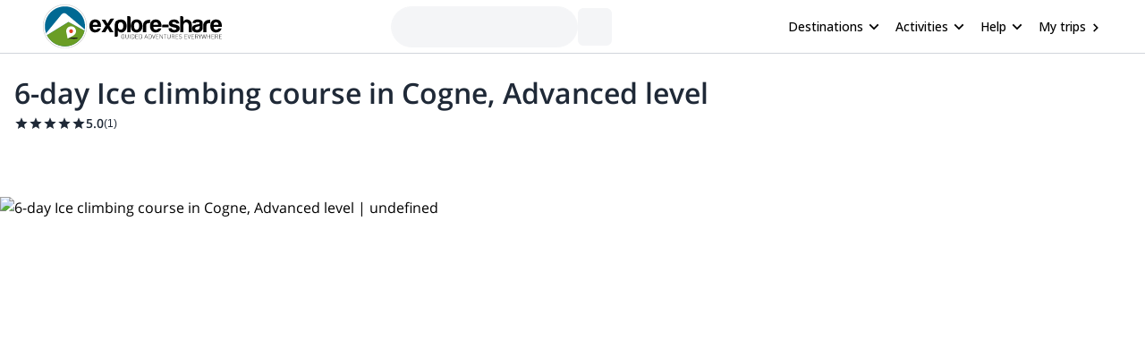

--- FILE ---
content_type: text/html; charset=utf-8
request_url: https://www.explore-share.com/trip/6-day-ice-climbing-course-cogne-advanced-level/
body_size: 136077
content:
<!DOCTYPE html><html lang="en" style="scroll-behavior:smooth"><head><link rel="shortcut icon" type="image/png" href="https://d3rrfy0o57uet0.cloudfront.net/themes/twentysixteen-child/images/Logo-E&amp;S-White.png"/><title>6-day Ice climbing course in Cogne, Advanced level. 6-day trip. IFMGA guide</title><meta name="title" content="6-day Ice climbing course in Cogne, Advanced level. 6-day trip. IFMGA guide"/><meta name="description" content="Join Tal, IFMGA-certified guide, on this ice climbing course for advanced in Cogne. Improve your skills and enjoy a breathtaking area!"/><meta charSet="utf-8"/><meta name="viewport" content="width=device-width, minimum-scale=1, initial-scale=1, maximum-scale=1"/><link rel="canonical" href="https://www.explore-share.com/trip/6-day-ice-climbing-course-cogne-advanced-level/"/><meta property="og:locale" content="en"/><meta property="og:type" content="product"/><meta property="og:title" content="6-day Ice climbing course in Cogne, Advanced level. 6-day trip. IFMGA guide"/><meta property="og:description" content="Join Tal, IFMGA-certified guide, on this ice climbing course for advanced in Cogne. Improve your skills and enjoy a breathtaking area!"/><meta property="og:url" content="https://www.explore-share.com/trip/6-day-ice-climbing-course-cogne-advanced-level/"/><meta property="og:site_name" content="Explore-Share.com"/><meta property="article:publisher" content="https://www.facebook.com/ExploreShare"/><meta property="fb:app_id" content="2154213534841901"/><meta property="og:image" content="https://assets.explore-share.com/trips/385163/cover/1647311368-6-day-ice-climbing-course-cogne-advanced-level.jpg"/><meta property="og:image:secure_url" content="https://assets.explore-share.com/trips/385163/cover/1647311368-6-day-ice-climbing-course-cogne-advanced-level.jpg"/><meta name="twitter:card" content="summary"/><meta name="twitter:title" content="6-day Ice climbing course in Cogne, Advanced level. 6-day trip. IFMGA guide"/><meta name="twitter:description" content="Join Tal, IFMGA-certified guide, on this ice climbing course for advanced in Cogne. Improve your skills and enjoy a breathtaking area!"/><meta name="twitter:image" content="https://assets.explore-share.com/trips/385163/cover/1647311368-6-day-ice-climbing-course-cogne-advanced-level.jpg"/><meta name="robots" content="index,follow"/><script type="application/ld+json">{"@context":"http://schema.org/","@type":"Product","name":"6-day Ice climbing course in Cogne, Advanced level. 6-day trip. IFMGA guide","image":"https://assets.explore-share.com/trips/385163/cover/1647311368-6-day-ice-climbing-course-cogne-advanced-level.jpg","description":"Join Tal, IFMGA-certified guide, on this ice climbing course for advanced in Cogne. Improve your skills and enjoy a breathtaking area!","potentialAction":{"@type":"SearchAction","target":"https://www.explore-share.com/search/?s={search_term_string}","query-input":"required name=search_term_string"},"review":[{"@type":"Review","reviewRating":{"@type":"Rating","bestRating":5,"worstRating":1,"ratingValue":5},"reviewBody":"David est un super guide, il parle anglais mais parle bien français également, il est très expérimenté, peut-être que le rythme était un peu trop soutenu et pas suffisamment de pause pour des personnes débutante mais avec du recul je ne regrette rien, c'est une personne en or.","author":{"@type":"Person","name":"Adrien Andreux"},"datePublished":"2025-10-20"},{"@type":"Review","reviewRating":{"@type":"Rating","bestRating":5,"worstRating":1,"ratingValue":5},"reviewBody":"Lukas is excellent 👌","author":{"@type":"Person","name":"Li Yin"},"datePublished":"2025-09-09"},{"@type":"Review","reviewRating":{"@type":"Rating","bestRating":5,"worstRating":1,"ratingValue":2},"reviewBody":"He was very rude and was constantly yelling at me on our descent. The trip could have been more enjoyable if he was supportive.","author":{"@type":"Person","name":"Md Omar Faruk"},"datePublished":"2025-09-09"},{"@type":"Review","reviewRating":{"@type":"Rating","bestRating":5,"worstRating":1,"ratingValue":5},"reviewBody":"","author":{"@type":"Person","name":"Ben Bowler"},"datePublished":"2025-08-19"},{"@type":"Review","reviewRating":{"@type":"Rating","bestRating":5,"worstRating":1,"ratingValue":5},"reviewBody":"Jurgen was a really great guide, lots of technical expertise and mountaineering experience. I never doubted his advice during the entire week. Additionally he was very friendly and kept everyone in great spirits.","author":{"@type":"Person","name":"Cirine Dumazet"},"datePublished":"2025-08-05"},{"@type":"Review","reviewRating":{"@type":"Rating","bestRating":5,"worstRating":1,"ratingValue":5},"reviewBody":"perfect trip. Super guide. Magnificent communication and proactive approach by Tal and Alex. ","author":{"@type":"Person","name":"Jeroen Jeroen"},"datePublished":"2025-04-06"},{"@type":"Review","reviewRating":{"@type":"Rating","bestRating":5,"worstRating":1,"ratingValue":5},"reviewBody":"Thank you! It was really fantastic! I learned a lot and will keep at it - I have to say that ice, especially mixed and dry, is almost more fun than rock. Thank you for the super week and the great hotel! See you soon!","author":{"@type":"Person","name":"Anonymous"},"datePublished":"2024-10-16"},{"@type":"Review","reviewRating":{"@type":"Rating","bestRating":5,"worstRating":1,"ratingValue":5},"reviewBody":"Tal and Dave,Thank you both on a terrific week in Chamonix!  I had a great time and really feel now that I learnt a lot from you during this time!  \nClimb save and see you next year :)","author":{"@type":"Person","name":"Anonymous"},"datePublished":"2024-10-16"},{"@type":"Review","reviewRating":{"@type":"Rating","bestRating":5,"worstRating":1,"ratingValue":5},"reviewBody":"Hi Tal, I had a wonderful trip -- thank you so much for being such an excellent guide!   Definitely want to do it again.  Frankly, not sure why I bothered to fly home at all...... Really really want to go back :) Best, Amber","author":{"@type":"Person","name":"Anonymous"},"datePublished":"2024-10-16"},{"@type":"Review","reviewRating":{"@type":"Rating","bestRating":5,"worstRating":1,"ratingValue":5},"reviewBody":"It was a very good experience. Will return to Tal for more climbing projects.","author":{"@type":"Person","name":"Arindam Paul"},"datePublished":"2024-08-25"},{"@type":"Review","reviewRating":{"@type":"Rating","bestRating":5,"worstRating":1,"ratingValue":5},"reviewBody":"The course was intensive and fun! Tal is an incredible teacher and has a very vast knowledge which he shared with the group. Would definitely recommend to anyone looking for a short adventure in an incredible location.","author":{"@type":"Person","name":"Debbie Cassar"},"datePublished":"2024-03-04"},{"@type":"Review","reviewRating":{"@type":"Rating","bestRating":5,"worstRating":1,"ratingValue":5},"reviewBody":"Great trip that I'll remember forever, Tal did a great job of managing the logistics of a puzzle with many moving pieces! Both leading guides Jeff and Andi were first class and made the trip. Overall, top notch I would be happy to recommend!","author":{"@type":"Person","name":"Neil Forrest"},"datePublished":"2023-07-19"},{"@type":"Review","reviewRating":{"@type":"Rating","bestRating":5,"worstRating":1,"ratingValue":5},"reviewBody":"There were several hiccoughs with Explore-share dates in the beginning. But, they got resolved quickly with responsive staff. \nIt was a bit confusing at first because different guides would accept the offer and then fall away. So the early process through ES was a bit confusing. With multiple different emails and multiple different proposed guides that seemed to disappear as quickly as they popped up. This is why ES is rated 4 stars. ES is a good idea but just needs to fine tuned.  ES offers a great way to get access to guides when you have few contacts.  I think it is a good idea and has a future.  The staff were fabulous though at reassuring and updating me. \n\nOnce the booking was confirmed with Tal Niv we had very good communication over a period of a few months. Tal was organised and in touch frequently. There was a mis-communication in the trip dates (human error) but Tal quickly resolved it and managed to secure us Julian Resch who did an excellent job guiding us on an acclimatisation hike up the east ridge of Weissmies. Julian was easy comfortable company and was very professional. He was patient, encouraging and kind. I would recommend Tal and Julian for anyone seeking an adventure. \nGood luck ES - we will use you again in the future. ","author":{"@type":"Person","name":"Jennifer Jayne Barclay"},"datePublished":"2023-07-01"},{"@type":"Review","reviewRating":{"@type":"Rating","bestRating":5,"worstRating":1,"ratingValue":5},"reviewBody":"An awesome adventure provided by Tal's company. All requirements were met and schedule was adjusted for the changing weather conditions. It was one of the best guided tours I've experienced so far!","author":{"@type":"Person","name":"Sergejs Bolsedvorskis"},"datePublished":"2022-08-03"}],"aggregateRating":{"@type":"AggregateRating","ratingValue":5,"reviewCount":1,"bestRating":5,"worstRating":0},"offers":{"@type":"Offer","price":2400,"priceCurrency":"EUR"}}</script><meta name="postId" description="385163"/><meta name="postTypeId" description="1826468"/><link href="https://fonts.gstatic.com/s/opensans/v34/memSYaGs126MiZpBA-UvWbX2vVnXBbObj2OVZyOOSr4dVJWUgsiH0B4taVIUwaEQbjB_mQ.woff2" as="font" type="font/woff2" crossorigin="anonymous"/><link href="https://fonts.gstatic.com/s/opensans/v17/mem6YaGs126MiZpBA-UFUK0Udc1GAK6bt6o.woff2" as="font" type="font/woff2" crossorigin="anonymous"/><link href="https://fonts.gstatic.com/s/opensans/v17/mem6YaGs126MiZpBA-UFUK0Zdc1GAK6b.woff2" as="font" type="font/woff2" crossorigin="anonymous"/><link href="https://fonts.gstatic.com/s/opensans/v17/memnYaGs126MiZpBA-UFUKXGUdhrIqOxjaPX.woff2" as="font" type="font/woff2" crossorigin="anonymous"/><link href="https://fonts.gstatic.com/s/opensans/v17/mem8YaGs126MiZpBA-UFVZ0bf8pkAg.woff2" as="font" type="font/woff2" crossorigin="anonymous"/><link href="https://fonts.gstatic.com/s/opensans/v34/memSYaGs126MiZpBA-UvWbX2vVnXBbObj2OVZyOOSr4dVJWUgsjr0B4gaVIUwaEQbjA.woff2" as="font" type="font/woff2" crossorigin="anonymous"/><link href="https://fonts.gstatic.com/s/opensans/v17/mem5YaGs126MiZpBA-UNirkOUuhpKKSTjw.woff2" as="font" type="font/woff2" crossorigin="anonymous"/><link rel="preconnect" href="https://connect.facebook.net/en_US/fbevents.js"/><link rel="preconnect" href="https://www.googletagmanager.com"/><link rel="preconnect" href="https://www.google-analytics.com"/><link rel="preconnect" href="https://googleads.g.doubleclick.net"/><script>window.dataLayer = window.dataLayer || [];</script><script>
            (function(w,d,s,l,i){w[l]=w[l]||[];w[l].push({'gtm.start':
              new Date().getTime(),event:'gtm.js'});var f=d.getElementsByTagName(s)[0],
              j=d.createElement(s),dl=l!='dataLayer'?'&l='+l:'';j.async=true;j.src=
              'https://www.googletagmanager.com/gtm.js?id='+i+dl+ '&gtm_auth=9LNEMZmy6wkTpK7wbV5XTQ&gtm_preview=env-1&gtm_cookies_win=x';f.parentNode.insertBefore(j,f);
              })(window,document,'script','dataLayer','GTM-5DS89VW');</script><script>
            setTimeout(() => {
              (function(h,o,t,j,a,r){
                  h.hj=h.hj||function(){(h.hj.q=h.hj.q||[]).push(arguments)};
                  h._hjSettings={hjid:3433343,hjsv:6};
                  a=o.getElementsByTagName('head')[0];
                  r=o.createElement('script');r.async=1;
                  r.src=t+h._hjSettings.hjid+j;
                  a.appendChild(r);
              })(window,document,'https://static.hotjar.com/c/hotjar-','.js');
            },1000)</script><link rel="alternate" href="https://www.explore-share.com/trip/6-day-ice-climbing-course-cogne-advanced-level/" hrefLang="x-default"/><link rel="alternate" href="https://www.explore-share.com/trip/6-day-ice-climbing-course-cogne-advanced-level/" hrefLang="en"/><link rel="alternate" href="https://www.explore-share.com/fr/trip/stage-de-cascade-de-glace-de-6-jours-a-cogne-niveau-avance/" hrefLang="fr"/><link rel="alternate" href="https://www.explore-share.com/de/trip/6-tagiger-eiskletterkurs-in-cogne-fortgeschrittenes-niveau/" hrefLang="de"/><meta name="next-head-count" content="43"/><link rel="preload" href="/_next/static/css/b4f208df92a739c8.css" as="style"/><link rel="stylesheet" href="/_next/static/css/b4f208df92a739c8.css" data-n-g=""/><noscript data-n-css=""></noscript><script defer="" nomodule="" src="/_next/static/chunks/polyfills-c67a75d1b6f99dc8.js"></script><script defer="" src="/_next/static/chunks/8930.845f4dc81e03eb39.js"></script><script defer="" src="/_next/static/chunks/7357.bc663eb8a588a6af.js"></script><script defer="" src="/_next/static/chunks/3871.da37b3e0cd1d17ae.js"></script><script defer="" src="/_next/static/chunks/8185.d1eec408918dc33b.js"></script><script defer="" src="/_next/static/chunks/2309.2c84b50e32f456db.js"></script><script defer="" src="/_next/static/chunks/5165.38dadf630a5582e4.js"></script><script defer="" src="/_next/static/chunks/8861.dd3382f2a785271f.js"></script><script defer="" src="/_next/static/chunks/1058.81b6de540772c88f.js"></script><script src="/_next/static/chunks/webpack-f028c5ff8dbcf804.js" defer=""></script><script src="/_next/static/chunks/main-9144aefaaad1e394.js" defer=""></script><script src="/_next/static/chunks/pages/_app-706ecf399034ede3.js" defer=""></script><script src="/_next/static/chunks/pages/trip/%5Bslug%5D-4f31d6ce80716972.js" defer=""></script><script src="/_next/static/7Jo6liwnT8VVg-ZYymUwC/_buildManifest.js" defer=""></script><script src="/_next/static/7Jo6liwnT8VVg-ZYymUwC/_ssgManifest.js" defer=""></script></head><body><div id="__next"><div class="scroll-smooth"><div class="
        border-b border-gray-300 
        flex items-center w-full h-[60px] px-6  
      "><div class="flex items-center w-full h-[inherit] justify-between max-w-[1600px] mx-auto px-6"><div class="flex items-center pr-2"><a class="z-[160]" href="/"><img src="https://assets.explore-share.com/statics/logos/es-black" height="100" width="200" alt="Explore-Share logo and link to home" loading="eager" class="w-[175px] sm:w-[200px] h-auto"/></a></div><div class="ga-sp-where-field w-full max-w-[500px]"><div class="gap-3 flex items-center w-full justify-center"><div class="justify-between items-center flex gap-5 border border-gray-100 pl-4 pr-1 py-1 rounded-full w-10/12 md:w-8/12 lg:w-6/12 xl:w-5/12 max-w-[700px] text-sm animate-pulse bg-gray-100 h-[46px]"></div><div class="h-[42px] w-[38px] border-gray-100 animate-pulse bg-gray-100 rounded-md"></div></div></div><div class="z-30 flex items-center"><button class="inline-flex items-center w-full py-2 text-sm font-medium text-black rounded-md hover:bg-opacity-30 focus:outline-none focus-visible:ring-2 focus-visible:ring-white focus-visible:ring-opacity-75" id="headlessui-menu-button-:R1pp5m:" type="button" aria-haspopup="menu" aria-expanded="false" data-headlessui-state=""><div class="ml-4 mr-1 font-bold">Destinations</div><svg style="object-fit:contain;fill:black;outline:none;height:16px;width:16px" width="16" height="16" viewBox="0 0 24 24" class="rotate-90" name="arrow"><g fill="#000"><path d="M7 18.12L13.18 12L7 5.88L8.903 4L17 12L8.903 20L7 18.12Z"></path></g></svg></button><button class="inline-flex items-center w-full py-2 text-sm font-medium text-black rounded-md hover:bg-opacity-30 focus:outline-none focus-visible:ring-2 focus-visible:ring-white focus-visible:ring-opacity-75" id="headlessui-menu-button-:R1qp5m:" type="button" aria-haspopup="menu" aria-expanded="false" data-headlessui-state=""><div class="ml-4 mr-1 font-bold">Activities</div><svg style="object-fit:contain;fill:black;outline:none;height:16px;width:16px" width="16" height="16" viewBox="0 0 24 24" class="rotate-90" name="arrow"><g fill="#000"><path d="M7 18.12L13.18 12L7 5.88L8.903 4L17 12L8.903 20L7 18.12Z"></path></g></svg></button><button class="inline-flex items-center w-full py-2 text-sm font-medium text-black rounded-md hover:bg-opacity-30 focus:outline-none focus-visible:ring-2 focus-visible:ring-white focus-visible:ring-opacity-75" id="headlessui-menu-button-:R1rp5m:" type="button" aria-haspopup="menu" aria-expanded="false" data-headlessui-state=""><div class="ml-4 mr-1 font-bold">Help</div><svg style="object-fit:contain;fill:black;outline:none;height:16px;width:16px" width="16" height="16" viewBox="0 0 24 24" class="rotate-90" name="arrow"><g fill="#000"><path d="M7 18.12L13.18 12L7 5.88L8.903 4L17 12L8.903 20L7 18.12Z"></path></g></svg></button><div class="gap-1 text-sm whitespace-nowrap w-full text-black ml-4 font-bold "><a href="https://account.explore-share.com/bookings?lan=en" class="mr-1" target="_blank">My trips</a><svg style="object-fit:contain;fill:black;outline:none;height:14px;width:14px" width="24" height="24" viewBox="0 0 24 24" name="arrow"><g fill="black"><path d="M7 18.12L13.18 12L7 5.88L8.903 4L17 12L8.903 20L7 18.12Z"></path></g></svg></div></div></div></div><div class="px-4"><div class="flex justify-center"><div class="w-[1300px]"><h1 class="text-[27px] [text-wrap:balance] md:text-[32px] text-gray-800 font-extrabold mt-5">6-day Ice climbing course in Cogne, Advanced level</h1><div class="h-5 flex items-center gap-1"><div class="flex"><svg style="object-fit:contain;fill:black;outline:none;height:16px;width:16px" width="24" height="24" viewBox="0 0 24 24" name="add"><g fill-rule="evenodd" fill="#1f2937" stroke-width="1.5"><path d="M0 0h24v24H0z" fill="none"></path><path d="M12 17.27L18.18 21l-1.64-7.03L22 9.24l-7.19-.61L12 2 9.19 8.63 2 9.24l5.46 4.73L5.82 21z"></path><path d="M0 0h24v24H0z" fill="none"></path></g></svg><svg style="object-fit:contain;fill:black;outline:none;height:16px;width:16px" width="24" height="24" viewBox="0 0 24 24" name="add"><g fill-rule="evenodd" fill="#1f2937" stroke-width="1.5"><path d="M0 0h24v24H0z" fill="none"></path><path d="M12 17.27L18.18 21l-1.64-7.03L22 9.24l-7.19-.61L12 2 9.19 8.63 2 9.24l5.46 4.73L5.82 21z"></path><path d="M0 0h24v24H0z" fill="none"></path></g></svg><svg style="object-fit:contain;fill:black;outline:none;height:16px;width:16px" width="24" height="24" viewBox="0 0 24 24" name="add"><g fill-rule="evenodd" fill="#1f2937" stroke-width="1.5"><path d="M0 0h24v24H0z" fill="none"></path><path d="M12 17.27L18.18 21l-1.64-7.03L22 9.24l-7.19-.61L12 2 9.19 8.63 2 9.24l5.46 4.73L5.82 21z"></path><path d="M0 0h24v24H0z" fill="none"></path></g></svg><svg style="object-fit:contain;fill:black;outline:none;height:16px;width:16px" width="24" height="24" viewBox="0 0 24 24" name="add"><g fill-rule="evenodd" fill="#1f2937" stroke-width="1.5"><path d="M0 0h24v24H0z" fill="none"></path><path d="M12 17.27L18.18 21l-1.64-7.03L22 9.24l-7.19-.61L12 2 9.19 8.63 2 9.24l5.46 4.73L5.82 21z"></path><path d="M0 0h24v24H0z" fill="none"></path></g></svg><svg style="object-fit:contain;fill:black;outline:none;height:16px;width:16px" width="24" height="24" viewBox="0 0 24 24" name="add"><g fill-rule="evenodd" fill="#1f2937" stroke-width="1.5"><path d="M0 0h24v24H0z" fill="none"></path><path d="M12 17.27L18.18 21l-1.64-7.03L22 9.24l-7.19-.61L12 2 9.19 8.63 2 9.24l5.46 4.73L5.82 21z"></path><path d="M0 0h24v24H0z" fill="none"></path></g></svg></div><p class="text-sm text-[#1f2937] font-[600] [text-wrap:balance]">5.0</p><p class="text-xs text-[#1f2937] font-[300] [text-wrap:balance]">(<!-- -->1<!-- -->)</p></div></div></div></div><div class="sticky h-[56px] top-0 z-20 flex gap-2 w-full p-0 scroll-smooth px-6 bg-gray-100 md:bg-white bg-white my-4 md:mt-0 !px-0 !top-0" id="trip-tabs"><div class="ga-lp-tabs flex overflow-auto items-center  w-full max-w-[1300px] gap-1 mx-auto bg-gray-100 md:bg-white"></div></div><div class="ga-tp-view-pics-header cursor-pointer h-[19rem] lg:h-[30rem]"><div class="relative h-full"><img loading="eager" srcSet="[data-uri] 768w, https://assets.explore-share.com/trips/385163/cover/1647311368-6-day-ice-climbing-course-cogne-advanced-level.jpg?fit=clip&amp;h=1000&amp;w=1300&amp;fm=avif 1024w, https://assets.explore-share.com/trips/385163/cover/1647311368-6-day-ice-climbing-course-cogne-advanced-level.jpg?fit=clip&amp;h=1500&amp;w=2300&amp;fm=avif 1440w" alt="6-day Ice climbing course in Cogne, Advanced level | undefined" class="h-[19rem] lg:h-[30rem] w-full object-cover"/></div></div><div class="max-w-[1300px] m-auto"><div class="w-full"><div class="md:flex justify-center gap-4"><div class="max-w-full min-w-0 w-full"><div class="w-full"><div id="overview" class="scroll-mt-16 p-0 md:p-4"><p class="text-sm font-extralight">Join Tal, an IFMGA-certified guide, on this ice climbing course for advanced in Cogne. Improve your skills and enjoy a breathtaking area!
</p><div style="grid-template-columns:repeat(auto-fill, minmax(100px, 1fr))" class="grid grid-cols-2 md:grid-cols-none [grid-gap:20px] md:[grid-gap:10px] p-4 md:bg-white items-start"><div class="text-black flex md:flex-col md:items-center md:text-center text-left gap-1 items-start place-items-center md:justify-center"><svg style="object-fit:contain;fill:black;outline:none;height:28px;width:28px" width="24" height="24" viewBox="0 0 24 24" name="PeopleGroup"><g fill="#5CB85C"><path d="M16.604 11.048C17.2131 10.0101 17.4761 8.80531 17.355 7.608C17.176 5.824 16.18 4.247 14.552 3.168L13.447 4.834C14.566 5.576 15.247 6.633 15.365 7.808C15.4194 8.3541 15.3514 8.90546 15.166 9.42198C14.9806 9.9385 14.6823 10.4072 14.293 10.794L13.101 11.986L14.719 12.461C18.951 13.701 19 17.957 19 18H21C21 16.211 20.044 12.715 16.604 11.048Z"></path><path d="M9.50001 12C11.706 12 13.5 10.206 13.5 8C13.5 5.794 11.706 4 9.50001 4C7.29401 4 5.50001 5.794 5.50001 8C5.50001 10.206 7.29401 12 9.50001 12ZM9.50001 6C10.603 6 11.5 6.897 11.5 8C11.5 9.103 10.603 10 9.50001 10C8.39701 10 7.50001 9.103 7.50001 8C7.50001 6.897 8.39701 6 9.50001 6ZM11 13H8.00001C4.69101 13 2.00001 15.691 2.00001 19V20H4.00001V19C4.00001 16.794 5.79401 15 8.00001 15H11C13.206 15 15 16.794 15 19V20H17V19C17 15.691 14.309 13 11 13Z"></path></g></svg><div><p class="text-base font-[600] md:text-xs md:font-light [text-wrap:balance]">Group</p></div></div><div class="text-black flex md:flex-col md:items-center md:text-center text-left gap-1 items-start place-items-center md:justify-center"><svg style="object-fit:contain;fill:black;outline:none;height:28px;width:28px" width="24" height="24" viewBox="0 0 24 24" name="Mountain"><g fill="#5CB85C"><path d="M12 3.20001C11.52 3.20001 11.36 3.52001 11.04 3.84001L1.76001 19.04C1.60001 19.2 1.60001 19.52 1.60001 19.68C1.60001 20.48 2.24001 20.8 2.72001 20.8H21.28C21.92 20.8 22.4 20.48 22.4 19.68C22.4 19.36 22.4 19.36 22.24 19.04L13.12 3.84001C12.8 3.52001 12.48 3.20001 12 3.20001ZM12 5.60001L17.28 14.4H16L13.6 12L12 14.4L10.4 12L8.00001 14.4H6.56001L12 5.60001Z"></path></g></svg><div><p class="text-base font-[600] md:text-xs md:font-light [text-wrap:balance]">Alps</p></div></div><div class="text-black flex md:flex-col md:items-center md:text-center text-left gap-1 items-start place-items-center md:justify-center"><svg style="object-fit:contain;fill:black;outline:none;height:28px;width:28px" width="16" height="16" viewBox="0 0 16 16" name="Clock"><g fill="none" fill-rule="evenodd"><path fill-rule="evenodd" clip-rule="evenodd" d="M1.33337 8C1.33337 4.32 4.31337 1.33334 7.99337 1.33334C11.68 1.33334 14.6667 4.32 14.6667 8C14.6667 11.68 11.68 14.6667 7.99337 14.6667C4.31337 14.6667 1.33337 11.68 1.33337 8ZM2.66671 8C2.66671 10.9467 5.05337 13.3333 8.00004 13.3333C10.9467 13.3333 13.3334 10.9467 13.3334 8C13.3334 5.05334 10.9467 2.66667 8.00004 2.66667C5.05337 2.66667 2.66671 5.05334 2.66671 8Z" fill="#5CB85C"></path><path d="M8.33337 4.66666H7.33337V8.66666L10.8334 10.7667L11.3334 9.94666L8.33337 8.16666V4.66666Z" fill="#5CB85C"></path></g></svg><div><p class="text-base font-[600] md:text-xs md:font-light [text-wrap:balance]">6 Days</p></div></div><div class="text-black flex md:flex-col md:items-center md:text-center text-left gap-1 items-start place-items-center md:justify-center"><svg style="object-fit:contain;fill:black;outline:none;height:28px;width:28px" width="14" height="16" viewBox="0 0 14 16" name="calendarSimple"><g fill="none" fill-rule="evenodd"><path d="M12.3334 2.00001H11.6667V0.666672H10.3334V2.00001H3.66671V0.666672H2.33337V2.00001H1.66671C0.933374 2.00001 0.333374 2.6 0.333374 3.33334V14C0.333374 14.7333 0.933374 15.3333 1.66671 15.3333H12.3334C13.0667 15.3333 13.6667 14.7333 13.6667 14V3.33334C13.6667 2.6 13.0667 2.00001 12.3334 2.00001ZM12.3334 14H1.66671V5.33334H12.3334V14Z" fill="#5CB85C"></path></g></svg><div><p class="text-base font-[600] md:text-xs md:font-light [text-wrap:balance]">Jan - Mar</p></div></div><div class="text-black flex md:flex-col md:items-center md:text-center text-left gap-1 items-start place-items-center md:justify-center"><svg style="object-fit:contain;fill:black;outline:none;height:28px;width:28px" width="24" height="24" viewBox="0 0 24 24" name="WeightSimple"><g fill="#5CB85C" fill-rule="evenodd"><path d="M20.57 14.86L22 13.43L20.57 12L17 15.57L8.43 7L12 3.43L10.57 2L9.14 3.43L7.71 2L5.57 4.14L4.14 2.71L2.71 4.14L4.14 5.57L2 7.71L3.43 9.14L2 10.57L3.43 12L7 8.43L15.57 17L12 20.57L13.43 22L14.86 20.57L16.29 22L18.43 19.86L19.86 21.29L21.29 19.86L19.86 18.43L22 16.29L20.57 14.86Z"></path></g></svg><div><p class="text-base font-[600] md:text-xs md:font-light [text-wrap:balance]">High</p></div></div><div class="text-black flex md:flex-col md:items-center md:text-center text-left gap-1 items-start place-items-center md:justify-center"><svg style="object-fit:contain;fill:black;outline:none;height:28px;width:28px" width="24" height="24" viewBox="0 0 24 24" name="Tool"><g fill="none" fill-rule="evenodd" stroke="#5CB85C"><path fill-rule="evenodd" clip-rule="evenodd" d="M12.5 9.5C13.3284 9.5 14 9.05228 14 8.5C14 7.94772 13.3284 7.5 12.5 7.5C11.6716 7.5 11 7.94772 11 8.5C11 9.05228 11.6716 9.5 12.5 9.5Z" stroke-width="1.5" stroke-linecap="round" stroke-linejoin="round"></path><path fill-rule="evenodd" clip-rule="evenodd" d="M12.5 7.5C13.3284 7.5 14 7.05228 14 6.5C14 5.94772 13.3284 5.5 12.5 5.5C11.6716 5.5 11 5.94772 11 6.5C11 7.05228 11.6716 7.5 12.5 7.5Z" stroke-width="1.5" stroke-linecap="round" stroke-linejoin="round"></path><path fill-rule="evenodd" clip-rule="evenodd" d="M12.5 5.5C13.3284 5.5 14 5.05228 14 4.5C14 3.94772 13.3284 3.5 12.5 3.5C11.6716 3.5 11 3.94772 11 4.5C11 5.05228 11.6716 5.5 12.5 5.5Z" stroke-width="1.5" stroke-linecap="round" stroke-linejoin="round"></path><path d="M12.5 3.5C11.6713 3.5 11 3.052 11 2.5C11 1.948 11.6713 1.5 12.5 1.5" stroke-width="1.5" stroke-linecap="round" stroke-linejoin="round"></path><path d="M12.5 9.5V11.5" stroke-width="1.5" stroke-linecap="round" stroke-linejoin="round"></path><path d="M5.14961 11.5L6.88761 5.31733C7.10294 4.5513 7.00511 3.7311 6.61565 3.0372C6.22619 2.3433 5.57701 1.83255 4.81095 1.61733L1.97095 11.722" stroke-width="1.5" stroke-linecap="round" stroke-linejoin="round"></path><path fill-rule="evenodd" clip-rule="evenodd" d="M15.5 14C15.5 15.3807 14.3807 16.5 13 16.5H3C1.61929 16.5 0.5 15.3807 0.5 14C0.5 12.6193 1.61929 11.5 3 11.5H13C14.3807 11.5 15.5 12.6193 15.5 14Z" stroke-width="1.5" stroke-linecap="round" stroke-linejoin="round"></path><path d="M3.5 13.75C3.63807 13.75 3.75 13.8619 3.75 14" stroke-width="1.5" stroke-linecap="round" stroke-linejoin="round"></path><path d="M3.25 14C3.25 13.8619 3.36193 13.75 3.5 13.75" stroke-width="1.5" stroke-linecap="round" stroke-linejoin="round"></path><path d="M3.5 14.25C3.36193 14.25 3.25 14.1381 3.25 14" stroke-width="1.5" stroke-linecap="round" stroke-linejoin="round"></path><path d="M3.75 14C3.75 14.1381 3.63807 14.25 3.5 14.25" stroke-width="1.5" stroke-linecap="round" stroke-linejoin="round"></path><path d="M12.5 13.75C12.6381 13.75 12.75 13.8619 12.75 14" stroke-width="1.5" stroke-linecap="round" stroke-linejoin="round"></path><path d="M12.25 14C12.25 13.8619 12.3619 13.75 12.5 13.75" stroke-width="1.5" stroke-linecap="round" stroke-linejoin="round"></path><path d="M12.5 14.25C12.3619 14.25 12.25 14.1381 12.25 14" stroke-width="1.5" stroke-linecap="round" stroke-linejoin="round"></path><path d="M12.75 14C12.75 14.1381 12.6381 14.25 12.5 14.25" stroke-width="1.5" stroke-linecap="round" stroke-linejoin="round"></path></g></svg><div><p class="text-base font-[600] md:text-xs md:font-light [text-wrap:balance]">Advanced</p></div></div></div><hr class="m-0 w-full border border-t-gray-200"/></div></div><div class="w-full"><div class="scroll-mt-16 p-4" id="description"><div class="mb-4"><div class="w-full"><h2 class="text-xl font-bold">Highlights</h2></div><div class="w-full"><ul class="text-sm font-extralight div-list-disc ml-4"><li class="my-1 "> Discover one of the world premier ice climbing spots.</li><li class="my-1 "> Improve your ice climbing skills with an expert guide.</li><li class="my-1 "> Enjoy the beauty of Cogne, in the Aosta Valley.</li></ul></div></div><div class="w-full"><h2 class="mb-4 text-xl font-bold">Description</h2></div><div class="relative"><div class="trip-content w-full break-words overflow-hidden max-h-44"><p>If you are looking for a <strong>thrilling ice climbing course</strong>, this program is for you. Let’s go to Cogne, in northwestern Italy, for an unforgettable 6-day tour!</p>
<p>Located in the Aosta Valley, 1 ½  hour away from Chamonix (France), <strong>Cogne (1,534m) is an old community with a great historical and tourist appeal</strong>. It lies within the Gran Paradiso Park, which hosts <strong>some of the most breathtaking alpine landscapes of Italy.</strong></p>
<p>During the winter, this wild and beautiful area turns into a <strong>paradise for ice climbers</strong>. There are more than 100 <strong>amazing frozen waterfalls in this area, in the valleys of Lillaz and Valnontey</strong>.</p>
<p>This 6-day trip (5 of ice climbing course) is for <strong>experienced ice climbers who want to improve skills</strong>. We will work on mixed climbing abilities on single and multi pitch routes!</p>
<p>Please keep in mind the activity is challenging and intense, so you will need a very good  fitness level. Of course, I will be there to help and guide you.</p>
<p><strong>So, if you are up for this awesome ice climbing course in the Cogne, please get in touch with me. Let me help you improve your skills in a scenic area!</strong></p>
</div><div class="fade-white"></div></div><div class="ga-trip-desc-showMore w-full"><button class="text-main text-sm">Read more</button></div></div></div><div class="w-full"><div id="join-a-group" class="scroll-mt-16"></div></div><div class="w-full"><div id="price-details" class="scroll-mt-12 scroll-smooth p-4"><div class="mb-4"><div><h2 class="mb-1 text-xl font-bold">Price includes</h2><ul class="ml-4"><li class="text-sm font-extralight">Guiding fee</li><li class="text-sm font-extralight">Transport during the trip</li><li class="text-sm font-extralight">Mountain guide expenses</li><li class="text-sm font-extralight">Rope</li><li class="text-sm font-extralight">Harness</li><li class="text-sm font-extralight">Helmet</li><li class="text-sm font-extralight">Belay and rappel devices</li><li class="text-sm font-extralight">Quickdraws</li><li class="text-sm font-extralight">Avalanche equipment</li><li class="text-sm font-extralight">Crampons</li><li class="text-sm font-extralight">Ice axe</li></ul></div><div><h2 class="mt-4 mb-1 text-xl font-bold">Price details</h2><ul class="guide-page-mb ml-4"><li class="text-sm font-extralight">Included:</li><li class="text-sm font-extralight"> 5 full days in the mountains</li><li class="text-sm font-extralight"> Planning and guiding by an IFMGA/UIAGM qualified guide/Aspirant</li><li class="text-sm font-extralight"> Guiding in a min/max 1:2 ratio (allows safety and fast progress)</li><li class="text-sm font-extralight"> Avalanche safety equipment + snow shoes if needed</li><li class="text-sm font-extralight"> An option to change areas (to the high gullies and north faces in Helbronner or to other climbing venues in the valley) if conditions are too challenging</li><li class="text-sm font-extralight"> Video analysis</li><li class="text-sm font-extralight"> Transportation during the activity.</li><li class="text-sm font-extralight">Not included:</li><li class="text-sm font-extralight"> Flights/ traveling costs </li><li class="text-sm font-extralight"> Personal Insurance</li><li class="text-sm font-extralight"> Mountaineering gear- (it can be rented for an additional fee)</li><li class="text-sm font-extralight"> Footwear and clothing </li><li class="text-sm font-extralight"> Overnights in the valley (1/2 pension ca. 90 € per night for a participant sharing a double bedroom/dorm)</li><li class="text-sm font-extralight"> Food and beverages outside of the half-pension</li><li class="text-sm font-extralight"> Estimated total expenses 2400,00 €  </li><li class="text-sm font-extralight">Please note:</li><li class="text-sm font-extralight">The estimated total expenses sum (though calculated conservatively) is only an estimation and it may vary.</li><li class="text-sm font-extralight">Any participant who decided not to take part in one or more of the courses contents will not receive any refund</li></ul></div><div><button class="ga-cancellation-policy secondary-button w-auto text-sm mt-1">See cancellation policy</button></div></div><hr class="m-0 w-full border border-t-gray-200"/></div><span hidden="" style="position:fixed;top:1px;left:1px;width:1px;height:0;padding:0;margin:-1px;overflow:hidden;clip:rect(0, 0, 0, 0);white-space:nowrap;border-width:0;display:none"></span></div><div class="w-full"><div class="w-full p-4"><div class="mt-3"><p class="py-2 font-bold text-md">Meeting point</p><div class="text-sm trip-page-details font-extralight guide-page-mb">Argentiere, Chamonix</div><button type="button" class="relative h-48 my-5 w-full overflow-hidden rounded bg-gray-200 focus:outline-none"><img src="/nextjs-public-assets/map.png" alt="Map preview" class="absolute inset-0 w-full h-full object-cover blur-sm"/><div class="absolute inset-0 flex items-center justify-center"><span class="bg-white bg-opacity-80 text-gray-800 px-4 py-2 rounded shadow">View Map</span></div></button></div><hr class="m-0 w-full border border-t-gray-200"/></div></div><div class="w-full"><div id="itinerary" class="scroll-mt-16 p-4"><div><h2 class="my-4 text-xl font-bold">Itinerary</h2></div><div class="relative overflow-hidden"><div class="day-in-itinerary-tp"><h3 class="text-sm font-extrabold">Day 1<!-- -->: <!-- -->Meeting and Briefing</h3><div class="trip-content overflow-hidden transition-height delay-0 duration-700 ease-in-out max-h-0 "><div><p>We will meet at 5 pm at the hotel in Cogne where we will have the welcome talk about the course and gear check.</p>
</div></div></div><div class="day-in-itinerary-tp"><h3 class="text-sm font-extrabold">Day 2<!-- -->: <!-- -->Warm up Day</h3><div class="trip-content overflow-hidden transition-height delay-0 duration-700 ease-in-out max-h-0 "><div><p>We will do a single pitch climbing on ice and mixed. We will rehearse techniques and multi-pitch skills with 2 “half” ropes, and we will make a video analysis.</p>
</div></div></div><div class="day-in-itinerary-tp"><h3 class="text-sm font-extrabold">Day 3<!-- -->: <!-- -->Multi-pitch Climbing</h3><div class="trip-content overflow-hidden transition-height delay-0 duration-700 ease-in-out max-h-0 "><div><p>We will have multi-pitch climbing training; we will “short pitch” on an ice fall to maximize the efficiency, and do some rope work at the belay stance. We will also do rappelling. In the afternoon, we will do a multi-pitch climb.</p>
</div></div></div><div class="day-in-itinerary-tp"><h3 class="text-sm font-extrabold">Day 4<!-- -->: <!-- -->Multi-pitch Climbing</h3><div class="trip-content overflow-hidden transition-height delay-0 duration-700 ease-in-out max-h-0 "><div><p>We will do a longer multi-pitch (the difficulty level depends on the personal ability) climb on ice/mix, bringing into practice the efficient multi-pitch techniques.</p>
</div></div></div><div class="day-in-itinerary-tp"><h3 class="text-sm font-extrabold">Day 5<!-- -->: <!-- -->Multi-pitch Climbing</h3><div class="trip-content overflow-hidden transition-height delay-0 duration-700 ease-in-out max-h-0 "><div><p>We will have another multi-pitch ice/mix climb day.</p>
</div></div></div><div class="day-in-itinerary-tp"><h3 class="text-sm font-extrabold">Day 6<!-- -->: <!-- -->Departure</h3><div class="trip-content overflow-hidden transition-height delay-0 duration-700 ease-in-out max-h-0 "><div><p>We will do the check out in the morning, do a multi-pitch climb, and end the activity.</p>
</div></div></div></div><div class="mt-4"><div class="undefined w-full"><button class="text-main text-sm">Read more</button></div></div><div class="py-2 w-full"><div> </div></div><hr class="m-0 w-full border border-t-gray-200"/></div></div><div class="w-full"><div class="w-full p-4" id="details"><div class="w-full"><h2 class="text-xl font-bold">Details</h2></div><div class="overflow-hidden max-h-44 w-full"><div class="mt-3"><p class="py-2 font-bold text-md">More info</p><div class="text-sm trip-page-details font-extralight guide-page-mb"><p>The mentioned itinerary may vary due to conditions, ability of the participants, and safety &amp; weather limitations.
Please bring your personal gear.</p>
</div></div></div><div class="mt-4 mb-8"><div class="ga-trip-details-show-less w-full"><button class="text-main text-sm">Read more</button></div></div><hr class="m-0 w-full border border-t-gray-200"/></div></div><div class="w-full"></div><div class="w-full"></div><div class="w-full"><div id="guide" class="scroll-mt-16 p-4"><div><h2 class="my-4 text-xl font-bold">About the guide</h2></div><div class="my-4"><a class="flex w-full ga-guide-name cursor-pointer" href="https://www.explore-share.com/mountain-guide/tal-niv/"><div class="flex items-center"><img alt="Guide profile image" loading="lazy" width="66" height="66" decoding="async" data-nimg="1" class="rounded-full object-cover" style="color:transparent;height:66px;width:66px" src="https://assets.explore-share.com/guides/2260/avatar/1635163093-a685ff144163-dsc1687-390x260.jpg?width=100&amp;height=100&amp;clip=cover&amp;fm=avif"/></div><div class="flex items-start w-10/12 ml-4 flex-col"><div class="flex items-center justify-between"><h3 class="font-bold text-gray-700 text-md">Tal</h3><div class="bg-white flex p-2 rounded-xl items-center bg-slate-50 p-2 rounded-3xl" itemProp="aggregateRating" itemType="https://schema.org/AggregateRating"><svg style="object-fit:contain;fill:black;outline:none;height:16px;width:16px" width="24" height="24" viewBox="0 0 24 24" name="add"><g fill-rule="evenodd" fill="#2077d5" stroke-width="1.5"><path d="M0 0h24v24H0z" fill="none"></path><path d="M12 17.27L18.18 21l-1.64-7.03L22 9.24l-7.19-.61L12 2 9.19 8.63 2 9.24l5.46 4.73L5.82 21z"></path><path d="M0 0h24v24H0z" fill="none"></path></g></svg><p class="mr-1 text-xs font-bold text-main">4.8</p><p class="text-xs text-gray-500">(<!-- -->16<!-- -->)</p><meta itemProp="reviewCount" content="16"/><meta itemProp="ratingValue" content="4.80"/></div></div><p class="text-sm text-gray-500">Mountain Guide</p></div></a><div><div class="relative mt-3"><div class="trip-content w-full break-words overflow-hidden max-h-[140px]"><p>I am in the mountains all year-round, either guiding a trip or exploring on my own. Mountain guiding is not only my profession and passion but also my inner calling. I am a qualified IFMGA mountain and ski guide.</p>
<p>In 2012, I established my mountaineering school &quot;Mountains&quot; with the motto: Quality guiding on snow, rock and ice. You can count on a low client to guide ratio, reliable gear and high quality programs led by our talented team of guides. We are not adrenaline junkies - we put safety first and strive to meet and exceed all of our clients&#39; needs.</p>
<p>We take great pride in having more than 30% returning clients and would be thrilled to welcome you to our &quot;Mountains&quot; family during your next rock, snow or ice adventure!</p>
</div><div class="fade-white"></div></div><div class="ga-guide-desc-showMore w-full"><button class="text-main text-sm">Read more</button></div><div class="w-full my-1"><div class="flex gap-2 justify-center md:justify-start"><div class="mt-2 rounded bg-gray-100/70 py-4 px-4"><p class="font-bold text-black/90 text-md">Languages</p><p class="font-extralight text-sm"> | German | English | Arabic</p></div><div class="mt-2 rounded bg-gray-100/70 py-4 px-4"><p class="font-bold text-black/90 text-md">Certificates</p><p class="font-extralight text-sm">VDBS | IFMGA</p></div></div></div></div></div></div><div class="ga-guide-reviews w-full mb-6 flex px-4 flex-wrap justify-start gap-2 md:gap-5"><button class="text-sm secondary-button flex-1 min-w-[200px] ">See guide reviews</button></div><hr class="m-0 w-full border border-t-gray-200"/><span hidden="" style="position:fixed;top:1px;left:1px;width:1px;height:0;padding:0;margin:-1px;overflow:hidden;clip:rect(0, 0, 0, 0);white-space:nowrap;border-width:0;display:none"></span></div><div class="w-full"><div class="scroll-mt-14 mb-4 p-4" id="reviews"><h2 class="mt-4 mb-1 text-xl font-bold">What people are saying about Tal</h2><div class="mt-5"><div><div class="flex items-center w-full"><p class="text-md">Adrien</p><div class="bg-white flex p-2 rounded-xl items-center undefined" itemProp="aggregateRating" itemType="https://schema.org/AggregateRating"><svg style="object-fit:contain;fill:black;outline:none;height:16px;width:16px" width="24" height="24" viewBox="0 0 24 24" name="add"><g fill-rule="evenodd" fill="#2077d5" stroke-width="1.5"><path d="M0 0h24v24H0z" fill="none"></path><path d="M12 17.27L18.18 21l-1.64-7.03L22 9.24l-7.19-.61L12 2 9.19 8.63 2 9.24l5.46 4.73L5.82 21z"></path><path d="M0 0h24v24H0z" fill="none"></path></g></svg><svg style="object-fit:contain;fill:black;outline:none;height:16px;width:16px" width="24" height="24" viewBox="0 0 24 24" name="add"><g fill-rule="evenodd" fill="#2077d5" stroke-width="1.5"><path d="M0 0h24v24H0z" fill="none"></path><path d="M12 17.27L18.18 21l-1.64-7.03L22 9.24l-7.19-.61L12 2 9.19 8.63 2 9.24l5.46 4.73L5.82 21z"></path><path d="M0 0h24v24H0z" fill="none"></path></g></svg><svg style="object-fit:contain;fill:black;outline:none;height:16px;width:16px" width="24" height="24" viewBox="0 0 24 24" name="add"><g fill-rule="evenodd" fill="#2077d5" stroke-width="1.5"><path d="M0 0h24v24H0z" fill="none"></path><path d="M12 17.27L18.18 21l-1.64-7.03L22 9.24l-7.19-.61L12 2 9.19 8.63 2 9.24l5.46 4.73L5.82 21z"></path><path d="M0 0h24v24H0z" fill="none"></path></g></svg><svg style="object-fit:contain;fill:black;outline:none;height:16px;width:16px" width="24" height="24" viewBox="0 0 24 24" name="add"><g fill-rule="evenodd" fill="#2077d5" stroke-width="1.5"><path d="M0 0h24v24H0z" fill="none"></path><path d="M12 17.27L18.18 21l-1.64-7.03L22 9.24l-7.19-.61L12 2 9.19 8.63 2 9.24l5.46 4.73L5.82 21z"></path><path d="M0 0h24v24H0z" fill="none"></path></g></svg><svg style="object-fit:contain;fill:black;outline:none;height:16px;width:16px" width="24" height="24" viewBox="0 0 24 24" name="add"><g fill-rule="evenodd" fill="#2077d5" stroke-width="1.5"><path d="M0 0h24v24H0z" fill="none"></path><path d="M12 17.27L18.18 21l-1.64-7.03L22 9.24l-7.19-.61L12 2 9.19 8.63 2 9.24l5.46 4.73L5.82 21z"></path><path d="M0 0h24v24H0z" fill="none"></path></g></svg><meta itemProp="reviewCount"/><meta itemProp="ratingValue" content="5.00"/></div></div><div class="max-h-[60px] w-full overflow-hidden relative"><p class="not-italic text-gray-800 font-extralight text-sm">David est un super guide, il parle anglais mais parle bien français également, il est très expérimenté, peut-être que le rythme était un peu trop soutenu et pas suffisamment de pause pour des personnes débutante mais avec du recul je ne regrette rien, c&#x27;est une personne en or.</p><div class="fade-white"></div></div><div class="ga-lp-readreview w-full"><button class="text-sm text-main" type="text">Show more</button></div></div></div><div class="mt-5"><div><div class="flex items-center w-full"><p class="text-md">Li</p><div class="bg-white flex p-2 rounded-xl items-center undefined" itemProp="aggregateRating" itemType="https://schema.org/AggregateRating"><svg style="object-fit:contain;fill:black;outline:none;height:16px;width:16px" width="24" height="24" viewBox="0 0 24 24" name="add"><g fill-rule="evenodd" fill="#2077d5" stroke-width="1.5"><path d="M0 0h24v24H0z" fill="none"></path><path d="M12 17.27L18.18 21l-1.64-7.03L22 9.24l-7.19-.61L12 2 9.19 8.63 2 9.24l5.46 4.73L5.82 21z"></path><path d="M0 0h24v24H0z" fill="none"></path></g></svg><svg style="object-fit:contain;fill:black;outline:none;height:16px;width:16px" width="24" height="24" viewBox="0 0 24 24" name="add"><g fill-rule="evenodd" fill="#2077d5" stroke-width="1.5"><path d="M0 0h24v24H0z" fill="none"></path><path d="M12 17.27L18.18 21l-1.64-7.03L22 9.24l-7.19-.61L12 2 9.19 8.63 2 9.24l5.46 4.73L5.82 21z"></path><path d="M0 0h24v24H0z" fill="none"></path></g></svg><svg style="object-fit:contain;fill:black;outline:none;height:16px;width:16px" width="24" height="24" viewBox="0 0 24 24" name="add"><g fill-rule="evenodd" fill="#2077d5" stroke-width="1.5"><path d="M0 0h24v24H0z" fill="none"></path><path d="M12 17.27L18.18 21l-1.64-7.03L22 9.24l-7.19-.61L12 2 9.19 8.63 2 9.24l5.46 4.73L5.82 21z"></path><path d="M0 0h24v24H0z" fill="none"></path></g></svg><svg style="object-fit:contain;fill:black;outline:none;height:16px;width:16px" width="24" height="24" viewBox="0 0 24 24" name="add"><g fill-rule="evenodd" fill="#2077d5" stroke-width="1.5"><path d="M0 0h24v24H0z" fill="none"></path><path d="M12 17.27L18.18 21l-1.64-7.03L22 9.24l-7.19-.61L12 2 9.19 8.63 2 9.24l5.46 4.73L5.82 21z"></path><path d="M0 0h24v24H0z" fill="none"></path></g></svg><svg style="object-fit:contain;fill:black;outline:none;height:16px;width:16px" width="24" height="24" viewBox="0 0 24 24" name="add"><g fill-rule="evenodd" fill="#2077d5" stroke-width="1.5"><path d="M0 0h24v24H0z" fill="none"></path><path d="M12 17.27L18.18 21l-1.64-7.03L22 9.24l-7.19-.61L12 2 9.19 8.63 2 9.24l5.46 4.73L5.82 21z"></path><path d="M0 0h24v24H0z" fill="none"></path></g></svg><meta itemProp="reviewCount"/><meta itemProp="ratingValue" content="5.00"/></div></div><div class="max-h-[60px] w-full overflow-hidden relative"><p class="not-italic text-gray-800 font-extralight text-sm">Lukas is excellent 👌</p><div class="fade-white"></div></div><div class="ga-lp-readreview w-full"><button class="text-sm text-main" type="text">Show more</button></div></div></div><div class="mt-5"><div><div class="flex items-center w-full"><p class="text-md">Md</p><div class="bg-white flex p-2 rounded-xl items-center undefined" itemProp="aggregateRating" itemType="https://schema.org/AggregateRating"><svg style="object-fit:contain;fill:black;outline:none;height:16px;width:16px" width="24" height="24" viewBox="0 0 24 24" name="add"><g fill-rule="evenodd" fill="#2077d5" stroke-width="1.5"><path d="M0 0h24v24H0z" fill="none"></path><path d="M12 17.27L18.18 21l-1.64-7.03L22 9.24l-7.19-.61L12 2 9.19 8.63 2 9.24l5.46 4.73L5.82 21z"></path><path d="M0 0h24v24H0z" fill="none"></path></g></svg><svg style="object-fit:contain;fill:black;outline:none;height:16px;width:16px" width="24" height="24" viewBox="0 0 24 24" name="add"><g fill-rule="evenodd" fill="#2077d5" stroke-width="1.5"><path d="M0 0h24v24H0z" fill="none"></path><path d="M12 17.27L18.18 21l-1.64-7.03L22 9.24l-7.19-.61L12 2 9.19 8.63 2 9.24l5.46 4.73L5.82 21z"></path><path d="M0 0h24v24H0z" fill="none"></path></g></svg><meta itemProp="reviewCount"/><meta itemProp="ratingValue" content="2.00"/></div></div><div class="max-h-[60px] w-full overflow-hidden relative"><p class="not-italic text-gray-800 font-extralight text-sm">He was very rude and was constantly yelling at me on our descent. The trip could have been more enjoyable if he was supportive.</p><div class="fade-white"></div></div><div class="ga-lp-readreview w-full"><button class="text-sm text-main" type="text">Show more</button></div></div></div><div class="mt-5"><div><div class="flex items-center w-full"><p class="text-md">Ben</p><div class="bg-white flex p-2 rounded-xl items-center undefined" itemProp="aggregateRating" itemType="https://schema.org/AggregateRating"><svg style="object-fit:contain;fill:black;outline:none;height:16px;width:16px" width="24" height="24" viewBox="0 0 24 24" name="add"><g fill-rule="evenodd" fill="#2077d5" stroke-width="1.5"><path d="M0 0h24v24H0z" fill="none"></path><path d="M12 17.27L18.18 21l-1.64-7.03L22 9.24l-7.19-.61L12 2 9.19 8.63 2 9.24l5.46 4.73L5.82 21z"></path><path d="M0 0h24v24H0z" fill="none"></path></g></svg><svg style="object-fit:contain;fill:black;outline:none;height:16px;width:16px" width="24" height="24" viewBox="0 0 24 24" name="add"><g fill-rule="evenodd" fill="#2077d5" stroke-width="1.5"><path d="M0 0h24v24H0z" fill="none"></path><path d="M12 17.27L18.18 21l-1.64-7.03L22 9.24l-7.19-.61L12 2 9.19 8.63 2 9.24l5.46 4.73L5.82 21z"></path><path d="M0 0h24v24H0z" fill="none"></path></g></svg><svg style="object-fit:contain;fill:black;outline:none;height:16px;width:16px" width="24" height="24" viewBox="0 0 24 24" name="add"><g fill-rule="evenodd" fill="#2077d5" stroke-width="1.5"><path d="M0 0h24v24H0z" fill="none"></path><path d="M12 17.27L18.18 21l-1.64-7.03L22 9.24l-7.19-.61L12 2 9.19 8.63 2 9.24l5.46 4.73L5.82 21z"></path><path d="M0 0h24v24H0z" fill="none"></path></g></svg><svg style="object-fit:contain;fill:black;outline:none;height:16px;width:16px" width="24" height="24" viewBox="0 0 24 24" name="add"><g fill-rule="evenodd" fill="#2077d5" stroke-width="1.5"><path d="M0 0h24v24H0z" fill="none"></path><path d="M12 17.27L18.18 21l-1.64-7.03L22 9.24l-7.19-.61L12 2 9.19 8.63 2 9.24l5.46 4.73L5.82 21z"></path><path d="M0 0h24v24H0z" fill="none"></path></g></svg><svg style="object-fit:contain;fill:black;outline:none;height:16px;width:16px" width="24" height="24" viewBox="0 0 24 24" name="add"><g fill-rule="evenodd" fill="#2077d5" stroke-width="1.5"><path d="M0 0h24v24H0z" fill="none"></path><path d="M12 17.27L18.18 21l-1.64-7.03L22 9.24l-7.19-.61L12 2 9.19 8.63 2 9.24l5.46 4.73L5.82 21z"></path><path d="M0 0h24v24H0z" fill="none"></path></g></svg><meta itemProp="reviewCount"/><meta itemProp="ratingValue" content="5.00"/></div></div><div class="max-h-[60px] w-full overflow-hidden relative"><p class="italic text-gray-800 font-extralight text-sm"></p><div class="fade-white"></div></div><div class="ga-lp-readreview w-full"><button class="text-sm text-main" type="text">Show more</button></div></div></div><div class="mt-5"><div><div class="flex items-center w-full"><p class="text-md">Cirine</p><div class="bg-white flex p-2 rounded-xl items-center undefined" itemProp="aggregateRating" itemType="https://schema.org/AggregateRating"><svg style="object-fit:contain;fill:black;outline:none;height:16px;width:16px" width="24" height="24" viewBox="0 0 24 24" name="add"><g fill-rule="evenodd" fill="#2077d5" stroke-width="1.5"><path d="M0 0h24v24H0z" fill="none"></path><path d="M12 17.27L18.18 21l-1.64-7.03L22 9.24l-7.19-.61L12 2 9.19 8.63 2 9.24l5.46 4.73L5.82 21z"></path><path d="M0 0h24v24H0z" fill="none"></path></g></svg><svg style="object-fit:contain;fill:black;outline:none;height:16px;width:16px" width="24" height="24" viewBox="0 0 24 24" name="add"><g fill-rule="evenodd" fill="#2077d5" stroke-width="1.5"><path d="M0 0h24v24H0z" fill="none"></path><path d="M12 17.27L18.18 21l-1.64-7.03L22 9.24l-7.19-.61L12 2 9.19 8.63 2 9.24l5.46 4.73L5.82 21z"></path><path d="M0 0h24v24H0z" fill="none"></path></g></svg><svg style="object-fit:contain;fill:black;outline:none;height:16px;width:16px" width="24" height="24" viewBox="0 0 24 24" name="add"><g fill-rule="evenodd" fill="#2077d5" stroke-width="1.5"><path d="M0 0h24v24H0z" fill="none"></path><path d="M12 17.27L18.18 21l-1.64-7.03L22 9.24l-7.19-.61L12 2 9.19 8.63 2 9.24l5.46 4.73L5.82 21z"></path><path d="M0 0h24v24H0z" fill="none"></path></g></svg><svg style="object-fit:contain;fill:black;outline:none;height:16px;width:16px" width="24" height="24" viewBox="0 0 24 24" name="add"><g fill-rule="evenodd" fill="#2077d5" stroke-width="1.5"><path d="M0 0h24v24H0z" fill="none"></path><path d="M12 17.27L18.18 21l-1.64-7.03L22 9.24l-7.19-.61L12 2 9.19 8.63 2 9.24l5.46 4.73L5.82 21z"></path><path d="M0 0h24v24H0z" fill="none"></path></g></svg><svg style="object-fit:contain;fill:black;outline:none;height:16px;width:16px" width="24" height="24" viewBox="0 0 24 24" name="add"><g fill-rule="evenodd" fill="#2077d5" stroke-width="1.5"><path d="M0 0h24v24H0z" fill="none"></path><path d="M12 17.27L18.18 21l-1.64-7.03L22 9.24l-7.19-.61L12 2 9.19 8.63 2 9.24l5.46 4.73L5.82 21z"></path><path d="M0 0h24v24H0z" fill="none"></path></g></svg><meta itemProp="reviewCount"/><meta itemProp="ratingValue" content="5.00"/></div></div><div class="max-h-[60px] w-full overflow-hidden relative"><p class="not-italic text-gray-800 font-extralight text-sm">Jurgen was a really great guide, lots of technical expertise and mountaineering experience. I never doubted his advice during the entire week. Additionally he was very friendly and kept everyone in great spirits.</p><div class="fade-white"></div></div><div class="ga-lp-readreview w-full"><button class="text-sm text-main" type="text">Show more</button></div></div></div><button class="mt-3 p-2 text-sm text-white bg-main rounded mt-2">Read more</button><span hidden="" style="position:fixed;top:1px;left:1px;width:1px;height:0;padding:0;margin:-1px;overflow:hidden;clip:rect(0, 0, 0, 0);white-space:nowrap;border-width:0;display:none"></span></div><hr class="m-0 w-full border border-t-gray-200"/><span hidden="" style="position:fixed;top:1px;left:1px;width:1px;height:0;padding:0;margin:-1px;overflow:hidden;clip:rect(0, 0, 0, 0);white-space:nowrap;border-width:0;display:none"></span><span hidden="" style="position:fixed;top:1px;left:1px;width:1px;height:0;padding:0;margin:-1px;overflow:hidden;clip:rect(0, 0, 0, 0);white-space:nowrap;border-width:0;display:none"></span></div><div class="w-full"></div></div><div class="center  min-w-[360px] w-[360px] md:-mt-10 mr-4"></div></div><div class=""><div class="w-full p-4 mt-6"><div class="w-full py-2"><h2 class="text-2xl font-bold">You may also like</h2></div><div class="ga-you-may-also-like w-full"><div class="relative p-0"><div class="absolute top-0 bottom-0 z-10 flex items-center rotate-180 cursor-pointer left-[-15px] hidden"><svg style="object-fit:contain;fill:black;outline:none;height:30px;width:30px" width="24" height="24" viewBox="0 0 24 24" class="border border-gray-300 rounded-full" name="arrow-rounded"><g fill="none" fill-rule="evenodd" stroke-linecap="round" stroke-linejoin="round" stroke-width="1.93"><circle cx="12" cy="12" r="12" fill="#FFF"></circle><path d="M9.72721 15.6746C9.42449 15.4368 9.42423 15.0408 9.72663 14.8027L13.2862 12L9.72663 9.19734C9.42423 8.95923 9.42449 8.56323 9.72721 8.3254L9.92675 8.16864C10.2129 7.94379 10.6651 7.94379 10.9513 8.16864L15.2728 11.5638C15.5757 11.8018 15.5757 12.1982 15.2728 12.4362L10.9513 15.8314C10.6651 16.0562 10.2129 16.0562 9.92675 15.8314L9.72721 15.6746Z" fill="#2077d5"></path></g></svg></div><div class="absolute top-0 bottom-0 z-10 flex items-center cursor-pointer right-[-15px] false"><svg style="object-fit:contain;fill:black;outline:none;height:30px;width:30px" width="24" height="24" viewBox="0 0 24 24" class="border border-gray-300 rounded-full" name="arrow-rounded"><g fill="none" fill-rule="evenodd" stroke-linecap="round" stroke-linejoin="round" stroke-width="1.93"><circle cx="12" cy="12" r="12" fill="#FFF"></circle><path d="M9.72721 15.6746C9.42449 15.4368 9.42423 15.0408 9.72663 14.8027L13.2862 12L9.72663 9.19734C9.42423 8.95923 9.42449 8.56323 9.72721 8.3254L9.92675 8.16864C10.2129 7.94379 10.6651 7.94379 10.9513 8.16864L15.2728 11.5638C15.5757 11.8018 15.5757 12.1982 15.2728 12.4362L10.9513 15.8314C10.6651 16.0562 10.2129 16.0562 9.92675 15.8314L9.72721 15.6746Z" fill="#2077d5"></path></g></svg></div><div class="swiper"><div class="swiper-wrapper"><div class="swiper-slide p-4 undefined"><div class="ga-new-trip-snippet sm:h-full h-fit relative rounded-2xl max-w-full block  shadow-md bg-white border border-slate-200  undefined"><div class="relative h-[40%]"><div><div class="bg-white flex p-2 rounded-xl items-center bg-slate-50 absolute z-10 bottom-0 right-0 m-[10px]" itemProp="aggregateRating" itemType="https://schema.org/AggregateRating"><svg style="object-fit:contain;fill:black;outline:none;height:16px;width:16px" width="24" height="24" viewBox="0 0 24 24" name="add"><g fill-rule="evenodd" fill="#2077d5" stroke-width="1.5"><path d="M0 0h24v24H0z" fill="none"></path><path d="M12 17.27L18.18 21l-1.64-7.03L22 9.24l-7.19-.61L12 2 9.19 8.63 2 9.24l5.46 4.73L5.82 21z"></path><path d="M0 0h24v24H0z" fill="none"></path></g></svg><p class="mr-1 text-xs font-bold text-main">5.0</p><p class="text-xs text-gray-500">(<!-- -->4<!-- -->)</p><meta itemProp="reviewCount" content="4"/><meta itemProp="ratingValue" content="5.00"/></div></div></div><a href="https://www.explore-share.com/trip/sottoguda-dolomites-guided-ice-climbing/" class=" cursor-pointer" target="_blank"><div class="flex flex-wrap px-4 pb-4 min-h-[190px] h-[60%]"><div class="w-full py-1 mt-2 h-[65px] flex items-center"><p class="overflow-hidden text-lg  line-clamp-2">Sottoguda, Dolomites, Guided Ice Climbing</p></div><span class="w-full text-sm font-extralight  text-gray-500 line-clamp-2 ellipsis h-[40px]">Join an experienced, certified guide on an exciting ice climbing adventure in Sottoguda within the Dolomite mountains of the Italian Alps!</span><div class="flex items-end justify-between w-full"><div class="flex items-end justify-start w-1/2"><div class="flex gap-1 flex-col"><div class="flex flex-col flex-wrap items-start justify-center py-1 text-sm rounded-lg" data-original-price="110" data-original-currency="EUR"><span class="text-[10px] leading-[10px] text-xs font-extralight text-gray-500">From</span><span class="w-full leading-6 text-lg font-extrabold">EUR 116 </span><span class="text-[10px] leading-[10px] font-extralight text-gray-500">per person<!-- --> <!-- -->for 4 travellers</span></div></div></div><div class="flex flex-col items-left mt-3 sm:block w-2/5"><div class="flex items-center font-extralight mt-1 space-x-1"><svg width="16" height="16" viewBox="0 0 16 16" name="Clock"><g fill="none" fill-rule="evenodd"><path fill-rule="evenodd" clip-rule="evenodd" d="M1.33337 8C1.33337 4.32 4.31337 1.33334 7.99337 1.33334C11.68 1.33334 14.6667 4.32 14.6667 8C14.6667 11.68 11.68 14.6667 7.99337 14.6667C4.31337 14.6667 1.33337 11.68 1.33337 8ZM2.66671 8C2.66671 10.9467 5.05337 13.3333 8.00004 13.3333C10.9467 13.3333 13.3334 10.9467 13.3334 8C13.3334 5.05334 10.9467 2.66667 8.00004 2.66667C5.05337 2.66667 2.66671 5.05334 2.66671 8Z" fill="#65747A"></path><path d="M8.33337 4.66666H7.33337V8.66666L10.8334 10.7667L11.3334 9.94666L8.33337 8.16666V4.66666Z" fill="#65747A"></path></g></svg><p class="text-xs text-gray-500 ">+1 days</p></div><div class="flex items-center font-extralight  mt-1 space-x-1"><svg style="object-fit:contain;fill:black;outline:none;height:18px;width:18px" width="24" height="24" viewBox="0 0 24 24"><g fill="#65747A"><path d="M9.68 13.69 12 11.93l2.31 1.76-.88-2.85L15.75 9h-2.84L12 6.19 11.09 9H8.25l2.31 1.84-.88 2.85zM20 10c0-4.42-3.58-8-8-8s-8 3.58-8 8c0 2.03.76 3.87 2 5.28V23l6-2 6 2v-7.72c1.24-1.41 2-3.25 2-5.28zm-8-6c3.31 0 6 2.69 6 6s-2.69 6-6 6-6-2.69-6-6 2.69-6 6-6z"></path></g></svg><p class="text-xs text-gray-500 ">Intermediate</p></div><div class="flex items-center font-extralight mt-1 space-x-1"><svg style="object-fit:contain;fill:black;outline:none;height:18px;width:18px" width="24" height="24" viewBox="0 0 24 24"><g fill="#65747A"><path d="M13.49 5.48c1.1 0 2-.9 2-2s-.9-2-2-2-2 .9-2 2 .9 2 2 2zm-3.6 13.9 1-4.4 2.1 2v6h2v-7.5l-2.1-2 .6-3c1.3 1.5 3.3 2.5 5.5 2.5v-2c-1.9 0-3.5-1-4.3-2.4l-1-1.6c-.4-.6-1-1-1.7-1-.3 0-.5.1-.8.1l-5.2 2.2v4.7h2v-3.4l1.8-.7-1.6 8.1-4.9-1-.4 2 7 1.4z"></path></g></svg><p class="text-xs text-gray-500">High</p></div></div></div><div class="border border-x-0 border-b-0 border-t-gray-400 w-full mt-3 pt-3"><p class="text-gray-800 text-sm flex gap-1 items-center"><svg style="object-fit:contain;fill:black;outline:none;height:17px;width:17px" width="14" height="16" viewBox="0 0 14 16" name="calendarSimple"><g fill="none" fill-rule="evenodd"><path d="M12.3334 2.00001H11.6667V0.666672H10.3334V2.00001H3.66671V0.666672H2.33337V2.00001H1.66671C0.933374 2.00001 0.333374 2.6 0.333374 3.33334V14C0.333374 14.7333 0.933374 15.3333 1.66671 15.3333H12.3334C13.0667 15.3333 13.6667 14.7333 13.6667 14V3.33334C13.6667 2.6 13.0667 2.00001 12.3334 2.00001ZM12.3334 14H1.66671V5.33334H12.3334V14Z" fill="#1e2937"></path></g></svg>Availability:</p><p class="text-sm text-gray-800 gap-1 line-clamp-1 ellipsis mt-1 font-bold">Jan - Mar</p></div></div></a></div></div><div class="swiper-slide p-4 undefined"><div class="ga-new-trip-snippet sm:h-full h-fit relative rounded-2xl max-w-full block  shadow-md bg-white border border-slate-200  undefined"><div class="relative h-[40%]"><div><div class="bg-white flex p-2 rounded-xl items-center bg-slate-50 absolute z-10 bottom-0 right-0 m-[10px]" itemProp="aggregateRating" itemType="https://schema.org/AggregateRating"><svg style="object-fit:contain;fill:black;outline:none;height:16px;width:16px" width="24" height="24" viewBox="0 0 24 24" name="add"><g fill-rule="evenodd" fill="#2077d5" stroke-width="1.5"><path d="M0 0h24v24H0z" fill="none"></path><path d="M12 17.27L18.18 21l-1.64-7.03L22 9.24l-7.19-.61L12 2 9.19 8.63 2 9.24l5.46 4.73L5.82 21z"></path><path d="M0 0h24v24H0z" fill="none"></path></g></svg><p class="mr-1 text-xs font-bold text-main">5.0</p><p class="text-xs text-gray-500">(<!-- -->2<!-- -->)</p><meta itemProp="reviewCount" content="2"/><meta itemProp="ratingValue" content="5.00"/></div></div></div><a href="https://www.explore-share.com/trip/sassolungo-val-di-fassa-goulotte-guided-ice-climb/" class=" cursor-pointer" target="_blank"><div class="flex flex-wrap px-4 pb-4 min-h-[190px] h-[60%]"><div class="w-full py-1 mt-2 h-[65px] flex items-center"><p class="overflow-hidden text-lg  line-clamp-2">Sassolungo, Val di Fassa, Goulotte, Guided Ice Climb</p></div><span class="w-full text-sm font-extralight  text-gray-500 line-clamp-2 ellipsis h-[40px]">Join an experienced certified guide on an ice climbing expedition in the Italian Alps that includes exploring Goulottes in Sassolungo and Val di Fassa.</span><div class="flex items-end justify-between w-full"><div class="flex items-end justify-start w-1/2"><div class="flex gap-1 flex-col"><div class="flex flex-col flex-wrap items-start justify-center py-1 text-sm rounded-lg" data-original-price="220" data-original-currency="EUR"><span class="text-[10px] leading-[10px] text-xs font-extralight text-gray-500">From</span><span class="w-full leading-6 text-lg font-extrabold">EUR 232 </span><span class="text-[10px] leading-[10px] font-extralight text-gray-500">per person<!-- --> <!-- -->for 2 travellers</span></div></div></div><div class="flex flex-col items-left mt-3 sm:block w-2/5"><div class="flex items-center font-extralight mt-1 space-x-1"><svg width="16" height="16" viewBox="0 0 16 16" name="Clock"><g fill="none" fill-rule="evenodd"><path fill-rule="evenodd" clip-rule="evenodd" d="M1.33337 8C1.33337 4.32 4.31337 1.33334 7.99337 1.33334C11.68 1.33334 14.6667 4.32 14.6667 8C14.6667 11.68 11.68 14.6667 7.99337 14.6667C4.31337 14.6667 1.33337 11.68 1.33337 8ZM2.66671 8C2.66671 10.9467 5.05337 13.3333 8.00004 13.3333C10.9467 13.3333 13.3334 10.9467 13.3334 8C13.3334 5.05334 10.9467 2.66667 8.00004 2.66667C5.05337 2.66667 2.66671 5.05334 2.66671 8Z" fill="#65747A"></path><path d="M8.33337 4.66666H7.33337V8.66666L10.8334 10.7667L11.3334 9.94666L8.33337 8.16666V4.66666Z" fill="#65747A"></path></g></svg><p class="text-xs text-gray-500 ">+1 days</p></div><div class="flex items-center font-extralight  mt-1 space-x-1"><svg style="object-fit:contain;fill:black;outline:none;height:18px;width:18px" width="24" height="24" viewBox="0 0 24 24"><g fill="#65747A"><path d="M9.68 13.69 12 11.93l2.31 1.76-.88-2.85L15.75 9h-2.84L12 6.19 11.09 9H8.25l2.31 1.84-.88 2.85zM20 10c0-4.42-3.58-8-8-8s-8 3.58-8 8c0 2.03.76 3.87 2 5.28V23l6-2 6 2v-7.72c1.24-1.41 2-3.25 2-5.28zm-8-6c3.31 0 6 2.69 6 6s-2.69 6-6 6-6-2.69-6-6 2.69-6 6-6z"></path></g></svg><p class="text-xs text-gray-500 ">Intermediate</p></div><div class="flex items-center font-extralight mt-1 space-x-1"><svg style="object-fit:contain;fill:black;outline:none;height:18px;width:18px" width="24" height="24" viewBox="0 0 24 24"><g fill="#65747A"><path d="M13.49 5.48c1.1 0 2-.9 2-2s-.9-2-2-2-2 .9-2 2 .9 2 2 2zm-3.6 13.9 1-4.4 2.1 2v6h2v-7.5l-2.1-2 .6-3c1.3 1.5 3.3 2.5 5.5 2.5v-2c-1.9 0-3.5-1-4.3-2.4l-1-1.6c-.4-.6-1-1-1.7-1-.3 0-.5.1-.8.1l-5.2 2.2v4.7h2v-3.4l1.8-.7-1.6 8.1-4.9-1-.4 2 7 1.4z"></path></g></svg><p class="text-xs text-gray-500">High</p></div></div></div><div class="border border-x-0 border-b-0 border-t-gray-400 w-full mt-3 pt-3"><p class="text-gray-800 text-sm flex gap-1 items-center"><svg style="object-fit:contain;fill:black;outline:none;height:17px;width:17px" width="14" height="16" viewBox="0 0 14 16" name="calendarSimple"><g fill="none" fill-rule="evenodd"><path d="M12.3334 2.00001H11.6667V0.666672H10.3334V2.00001H3.66671V0.666672H2.33337V2.00001H1.66671C0.933374 2.00001 0.333374 2.6 0.333374 3.33334V14C0.333374 14.7333 0.933374 15.3333 1.66671 15.3333H12.3334C13.0667 15.3333 13.6667 14.7333 13.6667 14V3.33334C13.6667 2.6 13.0667 2.00001 12.3334 2.00001ZM12.3334 14H1.66671V5.33334H12.3334V14Z" fill="#1e2937"></path></g></svg>Availability:</p><p class="text-sm text-gray-800 gap-1 line-clamp-1 ellipsis mt-1 font-bold">Jan - Mar</p></div></div></a></div></div><div class="swiper-slide p-4 undefined"><div class="ga-new-trip-snippet sm:h-full h-fit relative rounded-2xl max-w-full block  shadow-md bg-white border border-slate-200  undefined"><div class="relative h-[40%]"><div><div class="bg-white flex p-2 rounded-xl items-center bg-slate-50 absolute z-10 bottom-0 right-0 m-[10px]" itemProp="aggregateRating" itemType="https://schema.org/AggregateRating"><svg style="object-fit:contain;fill:black;outline:none;height:16px;width:16px" width="24" height="24" viewBox="0 0 24 24" name="add"><g fill-rule="evenodd" fill="#2077d5" stroke-width="1.5"><path d="M0 0h24v24H0z" fill="none"></path><path d="M12 17.27L18.18 21l-1.64-7.03L22 9.24l-7.19-.61L12 2 9.19 8.63 2 9.24l5.46 4.73L5.82 21z"></path><path d="M0 0h24v24H0z" fill="none"></path></g></svg><p class="mr-1 text-xs font-bold text-main">5.0</p><p class="text-xs text-gray-500">(<!-- -->1<!-- -->)</p><meta itemProp="reviewCount" content="1"/><meta itemProp="ratingValue" content="5.00"/></div></div></div><a href="https://www.explore-share.com/trip/ice-climbing-chamonix/" class=" cursor-pointer" target="_blank"><div class="flex flex-wrap px-4 pb-4 min-h-[190px] h-[60%]"><div class="w-full py-1 mt-2 h-[65px] flex items-center"><p class="overflow-hidden text-lg  line-clamp-2">Ice climbing in Chamonix</p></div><span class="w-full text-sm font-extralight  text-gray-500 line-clamp-2 ellipsis h-[40px]">Come ice climbing in Chamonix for a day with Vasile, certified mountain guide. Discover the beautiful icescapes on an exciting winter adventure in the Alps!</span><div class="flex items-end justify-between w-full"><div class="flex items-end justify-start w-1/2"><div class="flex gap-1 flex-col"><div class="flex flex-col flex-wrap items-start justify-center py-1 text-sm rounded-lg" data-original-price="159" data-original-currency="EUR"><span class="text-[10px] leading-[10px] text-xs font-extralight text-gray-500">From</span><span class="w-full leading-6 text-lg font-extrabold">EUR 168 </span><span class="text-[10px] leading-[10px] font-extralight text-gray-500">per person<!-- --> <!-- -->for 4 travellers</span></div></div></div><div class="flex flex-col items-left mt-3 sm:block w-2/5"><div class="flex items-center font-extralight mt-1 space-x-1"><svg width="16" height="16" viewBox="0 0 16 16" name="Clock"><g fill="none" fill-rule="evenodd"><path fill-rule="evenodd" clip-rule="evenodd" d="M1.33337 8C1.33337 4.32 4.31337 1.33334 7.99337 1.33334C11.68 1.33334 14.6667 4.32 14.6667 8C14.6667 11.68 11.68 14.6667 7.99337 14.6667C4.31337 14.6667 1.33337 11.68 1.33337 8ZM2.66671 8C2.66671 10.9467 5.05337 13.3333 8.00004 13.3333C10.9467 13.3333 13.3334 10.9467 13.3334 8C13.3334 5.05334 10.9467 2.66667 8.00004 2.66667C5.05337 2.66667 2.66671 5.05334 2.66671 8Z" fill="#65747A"></path><path d="M8.33337 4.66666H7.33337V8.66666L10.8334 10.7667L11.3334 9.94666L8.33337 8.16666V4.66666Z" fill="#65747A"></path></g></svg><p class="text-xs text-gray-500 ">+1 days</p></div><div class="flex items-center font-extralight  mt-1 space-x-1"><svg style="object-fit:contain;fill:black;outline:none;height:18px;width:18px" width="24" height="24" viewBox="0 0 24 24"><g fill="#65747A"><path d="M9.68 13.69 12 11.93l2.31 1.76-.88-2.85L15.75 9h-2.84L12 6.19 11.09 9H8.25l2.31 1.84-.88 2.85zM20 10c0-4.42-3.58-8-8-8s-8 3.58-8 8c0 2.03.76 3.87 2 5.28V23l6-2 6 2v-7.72c1.24-1.41 2-3.25 2-5.28zm-8-6c3.31 0 6 2.69 6 6s-2.69 6-6 6-6-2.69-6-6 2.69-6 6-6z"></path></g></svg><p class="text-xs text-gray-500 ">All levels</p></div><div class="flex items-center font-extralight mt-1 space-x-1"><svg style="object-fit:contain;fill:black;outline:none;height:18px;width:18px" width="24" height="24" viewBox="0 0 24 24"><g fill="#65747A"><path d="M13.49 5.48c1.1 0 2-.9 2-2s-.9-2-2-2-2 .9-2 2 .9 2 2 2zm-3.6 13.9 1-4.4 2.1 2v6h2v-7.5l-2.1-2 .6-3c1.3 1.5 3.3 2.5 5.5 2.5v-2c-1.9 0-3.5-1-4.3-2.4l-1-1.6c-.4-.6-1-1-1.7-1-.3 0-.5.1-.8.1l-5.2 2.2v4.7h2v-3.4l1.8-.7-1.6 8.1-4.9-1-.4 2 7 1.4z"></path></g></svg><p class="text-xs text-gray-500">Low</p></div></div></div><div class="border border-x-0 border-b-0 border-t-gray-400 w-full mt-3 pt-3"><p class="text-gray-800 text-sm flex gap-1 items-center"><svg style="object-fit:contain;fill:black;outline:none;height:17px;width:17px" width="14" height="16" viewBox="0 0 14 16" name="calendarSimple"><g fill="none" fill-rule="evenodd"><path d="M12.3334 2.00001H11.6667V0.666672H10.3334V2.00001H3.66671V0.666672H2.33337V2.00001H1.66671C0.933374 2.00001 0.333374 2.6 0.333374 3.33334V14C0.333374 14.7333 0.933374 15.3333 1.66671 15.3333H12.3334C13.0667 15.3333 13.6667 14.7333 13.6667 14V3.33334C13.6667 2.6 13.0667 2.00001 12.3334 2.00001ZM12.3334 14H1.66671V5.33334H12.3334V14Z" fill="#1e2937"></path></g></svg>Availability:</p><p class="text-sm text-gray-800 gap-1 line-clamp-1 ellipsis mt-1 font-bold">Jan - Mar, Dec</p></div></div></a></div></div><div class="swiper-slide p-4 undefined"><div class="ga-new-trip-snippet sm:h-full h-fit relative rounded-2xl max-w-full block  shadow-md bg-white border border-slate-200  undefined"><div class="relative h-[40%]"><div><div class="bg-white flex p-2 rounded-xl items-center bg-slate-50 absolute z-10 bottom-0 right-0 m-[10px]" itemProp="aggregateRating" itemType="https://schema.org/AggregateRating"><svg style="object-fit:contain;fill:black;outline:none;height:16px;width:16px" width="24" height="24" viewBox="0 0 24 24" name="add"><g fill-rule="evenodd" fill="#2077d5" stroke-width="1.5"><path d="M0 0h24v24H0z" fill="none"></path><path d="M12 17.27L18.18 21l-1.64-7.03L22 9.24l-7.19-.61L12 2 9.19 8.63 2 9.24l5.46 4.73L5.82 21z"></path><path d="M0 0h24v24H0z" fill="none"></path></g></svg><p class="mr-1 text-xs font-bold text-main">4.3</p><p class="text-xs text-gray-500">(<!-- -->3<!-- -->)</p><meta itemProp="reviewCount" content="3"/><meta itemProp="ratingValue" content="4.30"/></div></div></div><a href="https://www.explore-share.com/trip/ice-climbing-beginners-around-chamonix/" class=" cursor-pointer" target="_blank"><div class="flex flex-wrap px-4 pb-4 min-h-[190px] h-[60%]"><div class="w-full py-1 mt-2 h-[65px] flex items-center"><p class="overflow-hidden text-lg  line-clamp-2">Ice climbing for beginners around Chamonix</p></div><span class="w-full text-sm font-extralight  text-gray-500 line-clamp-2 ellipsis h-[40px]">Join Philippe, an IFMGA-certified guide, on this Ice climbing trip for beginners around Chamonix. And discover this exclusive area from a different perspective. </span><div class="flex items-end justify-between w-full"><div class="flex items-end justify-start w-1/2"><div class="flex gap-1 flex-col"><div class="flex flex-col flex-wrap items-start justify-center py-1 text-sm rounded-lg" data-original-price="160" data-original-currency="EUR"><span class="text-[10px] leading-[10px] text-xs font-extralight text-gray-500">From</span><span class="w-full leading-6 text-lg font-extrabold">EUR 169 </span><span class="text-[10px] leading-[10px] font-extralight text-gray-500">per person<!-- --> <!-- -->for 4 travellers</span></div></div></div><div class="flex flex-col items-left mt-3 sm:block w-2/5"><div class="flex items-center font-extralight mt-1 space-x-1"><svg width="16" height="16" viewBox="0 0 16 16" name="Clock"><g fill="none" fill-rule="evenodd"><path fill-rule="evenodd" clip-rule="evenodd" d="M1.33337 8C1.33337 4.32 4.31337 1.33334 7.99337 1.33334C11.68 1.33334 14.6667 4.32 14.6667 8C14.6667 11.68 11.68 14.6667 7.99337 14.6667C4.31337 14.6667 1.33337 11.68 1.33337 8ZM2.66671 8C2.66671 10.9467 5.05337 13.3333 8.00004 13.3333C10.9467 13.3333 13.3334 10.9467 13.3334 8C13.3334 5.05334 10.9467 2.66667 8.00004 2.66667C5.05337 2.66667 2.66671 5.05334 2.66671 8Z" fill="#65747A"></path><path d="M8.33337 4.66666H7.33337V8.66666L10.8334 10.7667L11.3334 9.94666L8.33337 8.16666V4.66666Z" fill="#65747A"></path></g></svg><p class="text-xs text-gray-500 ">1 day</p></div><div class="flex items-center font-extralight  mt-1 space-x-1"><svg style="object-fit:contain;fill:black;outline:none;height:18px;width:18px" width="24" height="24" viewBox="0 0 24 24"><g fill="#65747A"><path d="M9.68 13.69 12 11.93l2.31 1.76-.88-2.85L15.75 9h-2.84L12 6.19 11.09 9H8.25l2.31 1.84-.88 2.85zM20 10c0-4.42-3.58-8-8-8s-8 3.58-8 8c0 2.03.76 3.87 2 5.28V23l6-2 6 2v-7.72c1.24-1.41 2-3.25 2-5.28zm-8-6c3.31 0 6 2.69 6 6s-2.69 6-6 6-6-2.69-6-6 2.69-6 6-6z"></path></g></svg><p class="text-xs text-gray-500 ">Beginner</p></div><div class="flex items-center font-extralight mt-1 space-x-1"><svg style="object-fit:contain;fill:black;outline:none;height:18px;width:18px" width="24" height="24" viewBox="0 0 24 24"><g fill="#65747A"><path d="M13.49 5.48c1.1 0 2-.9 2-2s-.9-2-2-2-2 .9-2 2 .9 2 2 2zm-3.6 13.9 1-4.4 2.1 2v6h2v-7.5l-2.1-2 .6-3c1.3 1.5 3.3 2.5 5.5 2.5v-2c-1.9 0-3.5-1-4.3-2.4l-1-1.6c-.4-.6-1-1-1.7-1-.3 0-.5.1-.8.1l-5.2 2.2v4.7h2v-3.4l1.8-.7-1.6 8.1-4.9-1-.4 2 7 1.4z"></path></g></svg><p class="text-xs text-gray-500">Low</p></div></div></div><div class="border border-x-0 border-b-0 border-t-gray-400 w-full mt-3 pt-3"><p class="text-gray-800 text-sm flex gap-1 items-center"><svg style="object-fit:contain;fill:black;outline:none;height:17px;width:17px" width="14" height="16" viewBox="0 0 14 16" name="calendarSimple"><g fill="none" fill-rule="evenodd"><path d="M12.3334 2.00001H11.6667V0.666672H10.3334V2.00001H3.66671V0.666672H2.33337V2.00001H1.66671C0.933374 2.00001 0.333374 2.6 0.333374 3.33334V14C0.333374 14.7333 0.933374 15.3333 1.66671 15.3333H12.3334C13.0667 15.3333 13.6667 14.7333 13.6667 14V3.33334C13.6667 2.6 13.0667 2.00001 12.3334 2.00001ZM12.3334 14H1.66671V5.33334H12.3334V14Z" fill="#1e2937"></path></g></svg>Availability:</p><p class="text-sm text-gray-800 gap-1 line-clamp-1 ellipsis mt-1 font-bold">Jan - Mar, Dec</p></div></div></a></div></div><div class="swiper-slide p-4 undefined"><div class="ga-new-trip-snippet sm:h-full h-fit relative rounded-2xl max-w-full block  shadow-md bg-white border border-slate-200  undefined"><div class="relative h-[40%]"><div><div class="bg-white flex p-2 rounded-xl items-center bg-slate-50 absolute z-10 bottom-0 right-0 m-[10px]" itemProp="aggregateRating" itemType="https://schema.org/AggregateRating"><svg style="object-fit:contain;fill:black;outline:none;height:16px;width:16px" width="24" height="24" viewBox="0 0 24 24" name="add"><g fill-rule="evenodd" fill="#2077d5" stroke-width="1.5"><path d="M0 0h24v24H0z" fill="none"></path><path d="M12 17.27L18.18 21l-1.64-7.03L22 9.24l-7.19-.61L12 2 9.19 8.63 2 9.24l5.46 4.73L5.82 21z"></path><path d="M0 0h24v24H0z" fill="none"></path></g></svg><p class="mr-1 text-xs font-bold text-main">5.0</p><p class="text-xs text-gray-500">(<!-- -->1<!-- -->)</p><meta itemProp="reviewCount" content="1"/><meta itemProp="ratingValue" content="5.00"/></div></div></div><a href="https://www.explore-share.com/trip/climbing-ice-falls-cogne-valley/" class=" cursor-pointer" target="_blank"><div class="flex flex-wrap px-4 pb-4 min-h-[190px] h-[60%]"><div class="w-full py-1 mt-2 h-[65px] flex items-center"><p class="overflow-hidden text-lg  line-clamp-2">Cogne 3-day guided ice climbing tour</p></div><span class="w-full text-sm font-extralight  text-gray-500 line-clamp-2 ellipsis h-[40px]">Join one of the IFMGA-certified guides in the Peakshunter team on this ice-climbing excursion aimed at beginner and expert climbers in one of Italy’s best place to practice winter sports: Cogne Valley.</span><div class="flex items-end justify-between w-full"><div class="flex items-end justify-start w-1/2"><div class="flex gap-1 flex-col"><div class="flex flex-col flex-wrap items-start justify-center py-1 text-sm rounded-lg" data-original-price="900" data-original-currency="EUR"><span class="text-[10px] leading-[10px] text-xs font-extralight text-gray-500">From</span><span class="w-full leading-6 text-lg font-extrabold">EUR 948 </span><span class="text-[10px] leading-[10px] font-extralight text-gray-500">per person<!-- --> <!-- -->for 2 travellers</span></div></div></div><div class="flex flex-col items-left mt-3 sm:block w-2/5"><div class="flex items-center font-extralight mt-1 space-x-1"><svg width="16" height="16" viewBox="0 0 16 16" name="Clock"><g fill="none" fill-rule="evenodd"><path fill-rule="evenodd" clip-rule="evenodd" d="M1.33337 8C1.33337 4.32 4.31337 1.33334 7.99337 1.33334C11.68 1.33334 14.6667 4.32 14.6667 8C14.6667 11.68 11.68 14.6667 7.99337 14.6667C4.31337 14.6667 1.33337 11.68 1.33337 8ZM2.66671 8C2.66671 10.9467 5.05337 13.3333 8.00004 13.3333C10.9467 13.3333 13.3334 10.9467 13.3334 8C13.3334 5.05334 10.9467 2.66667 8.00004 2.66667C5.05337 2.66667 2.66671 5.05334 2.66671 8Z" fill="#65747A"></path><path d="M8.33337 4.66666H7.33337V8.66666L10.8334 10.7667L11.3334 9.94666L8.33337 8.16666V4.66666Z" fill="#65747A"></path></g></svg><p class="text-xs text-gray-500 ">3 days</p></div><div class="flex items-center font-extralight  mt-1 space-x-1"><svg style="object-fit:contain;fill:black;outline:none;height:18px;width:18px" width="24" height="24" viewBox="0 0 24 24"><g fill="#65747A"><path d="M9.68 13.69 12 11.93l2.31 1.76-.88-2.85L15.75 9h-2.84L12 6.19 11.09 9H8.25l2.31 1.84-.88 2.85zM20 10c0-4.42-3.58-8-8-8s-8 3.58-8 8c0 2.03.76 3.87 2 5.28V23l6-2 6 2v-7.72c1.24-1.41 2-3.25 2-5.28zm-8-6c3.31 0 6 2.69 6 6s-2.69 6-6 6-6-2.69-6-6 2.69-6 6-6z"></path></g></svg><p class="text-xs text-gray-500 ">Intermediate</p></div><div class="flex items-center font-extralight mt-1 space-x-1"><svg style="object-fit:contain;fill:black;outline:none;height:18px;width:18px" width="24" height="24" viewBox="0 0 24 24"><g fill="#65747A"><path d="M13.49 5.48c1.1 0 2-.9 2-2s-.9-2-2-2-2 .9-2 2 .9 2 2 2zm-3.6 13.9 1-4.4 2.1 2v6h2v-7.5l-2.1-2 .6-3c1.3 1.5 3.3 2.5 5.5 2.5v-2c-1.9 0-3.5-1-4.3-2.4l-1-1.6c-.4-.6-1-1-1.7-1-.3 0-.5.1-.8.1l-5.2 2.2v4.7h2v-3.4l1.8-.7-1.6 8.1-4.9-1-.4 2 7 1.4z"></path></g></svg><p class="text-xs text-gray-500">Intermediate</p></div></div></div><div class="border border-x-0 border-b-0 border-t-gray-400 w-full mt-3 pt-3"><p class="text-gray-800 text-sm flex gap-1 items-center"><svg style="object-fit:contain;fill:black;outline:none;height:17px;width:17px" width="14" height="16" viewBox="0 0 14 16" name="calendarSimple"><g fill="none" fill-rule="evenodd"><path d="M12.3334 2.00001H11.6667V0.666672H10.3334V2.00001H3.66671V0.666672H2.33337V2.00001H1.66671C0.933374 2.00001 0.333374 2.6 0.333374 3.33334V14C0.333374 14.7333 0.933374 15.3333 1.66671 15.3333H12.3334C13.0667 15.3333 13.6667 14.7333 13.6667 14V3.33334C13.6667 2.6 13.0667 2.00001 12.3334 2.00001ZM12.3334 14H1.66671V5.33334H12.3334V14Z" fill="#1e2937"></path></g></svg>Availability:</p><p class="text-sm text-gray-800 gap-1 line-clamp-1 ellipsis mt-1 font-bold">Jan - Mar, Dec</p></div></div></a></div></div><div class="swiper-slide p-4 undefined"><div class="ga-new-trip-snippet sm:h-full h-fit relative rounded-2xl max-w-full block  shadow-md bg-white border border-slate-200  undefined"><div class="relative h-[40%]"></div><a href="https://www.explore-share.com/trip/ice-climbing-course-cogne-italy/" class=" cursor-pointer" target="_blank"><div class="flex flex-wrap px-4 pb-4 min-h-[190px] h-[60%]"><div class="w-full py-1 mt-2 h-[65px] flex items-center"><p class="overflow-hidden text-lg  line-clamp-2">2-day Ice Climbing Course in Cogne, Italy</p></div><span class="w-full text-sm font-extralight  text-gray-500 line-clamp-2 ellipsis h-[40px]">Join IFMGA/UIAGM mountain guide Roberto on a unique 2-day ice-climbing course in the stunning Cogne town in the Aosta Valley in Italy!</span><div class="flex items-end justify-between w-full"><div class="flex items-end justify-start w-1/2"><div class="flex gap-1 flex-col"><div class="flex flex-col flex-wrap items-start justify-center py-1 text-sm rounded-lg" data-original-price="250" data-original-currency="EUR"><span class="text-[10px] leading-[10px] text-xs font-extralight text-gray-500">From</span><span class="w-full leading-6 text-lg font-extrabold">EUR 264 </span><span class="text-[10px] leading-[10px] font-extralight text-gray-500">per person<!-- --> <!-- -->for 2 travellers</span></div></div></div><div class="flex flex-col items-left mt-3 sm:block w-2/5"><div class="flex items-center font-extralight mt-1 space-x-1"><svg width="16" height="16" viewBox="0 0 16 16" name="Clock"><g fill="none" fill-rule="evenodd"><path fill-rule="evenodd" clip-rule="evenodd" d="M1.33337 8C1.33337 4.32 4.31337 1.33334 7.99337 1.33334C11.68 1.33334 14.6667 4.32 14.6667 8C14.6667 11.68 11.68 14.6667 7.99337 14.6667C4.31337 14.6667 1.33337 11.68 1.33337 8ZM2.66671 8C2.66671 10.9467 5.05337 13.3333 8.00004 13.3333C10.9467 13.3333 13.3334 10.9467 13.3334 8C13.3334 5.05334 10.9467 2.66667 8.00004 2.66667C5.05337 2.66667 2.66671 5.05334 2.66671 8Z" fill="#65747A"></path><path d="M8.33337 4.66666H7.33337V8.66666L10.8334 10.7667L11.3334 9.94666L8.33337 8.16666V4.66666Z" fill="#65747A"></path></g></svg><p class="text-xs text-gray-500 ">2 days</p></div><div class="flex items-center font-extralight  mt-1 space-x-1"><svg style="object-fit:contain;fill:black;outline:none;height:18px;width:18px" width="24" height="24" viewBox="0 0 24 24"><g fill="#65747A"><path d="M9.68 13.69 12 11.93l2.31 1.76-.88-2.85L15.75 9h-2.84L12 6.19 11.09 9H8.25l2.31 1.84-.88 2.85zM20 10c0-4.42-3.58-8-8-8s-8 3.58-8 8c0 2.03.76 3.87 2 5.28V23l6-2 6 2v-7.72c1.24-1.41 2-3.25 2-5.28zm-8-6c3.31 0 6 2.69 6 6s-2.69 6-6 6-6-2.69-6-6 2.69-6 6-6z"></path></g></svg><p class="text-xs text-gray-500 ">Beginner</p></div><div class="flex items-center font-extralight mt-1 space-x-1"><svg style="object-fit:contain;fill:black;outline:none;height:18px;width:18px" width="24" height="24" viewBox="0 0 24 24"><g fill="#65747A"><path d="M13.49 5.48c1.1 0 2-.9 2-2s-.9-2-2-2-2 .9-2 2 .9 2 2 2zm-3.6 13.9 1-4.4 2.1 2v6h2v-7.5l-2.1-2 .6-3c1.3 1.5 3.3 2.5 5.5 2.5v-2c-1.9 0-3.5-1-4.3-2.4l-1-1.6c-.4-.6-1-1-1.7-1-.3 0-.5.1-.8.1l-5.2 2.2v4.7h2v-3.4l1.8-.7-1.6 8.1-4.9-1-.4 2 7 1.4z"></path></g></svg><p class="text-xs text-gray-500">Intermediate</p></div></div></div><div class="border border-x-0 border-b-0 border-t-gray-400 w-full mt-3 pt-3"><p class="text-gray-800 text-sm flex gap-1 items-center"><svg style="object-fit:contain;fill:black;outline:none;height:17px;width:17px" width="14" height="16" viewBox="0 0 14 16" name="calendarSimple"><g fill="none" fill-rule="evenodd"><path d="M12.3334 2.00001H11.6667V0.666672H10.3334V2.00001H3.66671V0.666672H2.33337V2.00001H1.66671C0.933374 2.00001 0.333374 2.6 0.333374 3.33334V14C0.333374 14.7333 0.933374 15.3333 1.66671 15.3333H12.3334C13.0667 15.3333 13.6667 14.7333 13.6667 14V3.33334C13.6667 2.6 13.0667 2.00001 12.3334 2.00001ZM12.3334 14H1.66671V5.33334H12.3334V14Z" fill="#1e2937"></path></g></svg>Availability:</p><p class="text-sm text-gray-800 gap-1 line-clamp-1 ellipsis mt-1 font-bold">Jan - Mar</p></div></div></a></div></div><div class="swiper-slide p-4 undefined"><div class="ga-new-trip-snippet sm:h-full h-fit relative rounded-2xl max-w-full block  shadow-md bg-white border border-slate-200  undefined"><div class="relative h-[40%]"><div><div class="bg-white flex p-2 rounded-xl items-center bg-slate-50 absolute z-10 bottom-0 right-0 m-[10px]" itemProp="aggregateRating" itemType="https://schema.org/AggregateRating"><svg style="object-fit:contain;fill:black;outline:none;height:16px;width:16px" width="24" height="24" viewBox="0 0 24 24" name="add"><g fill-rule="evenodd" fill="#2077d5" stroke-width="1.5"><path d="M0 0h24v24H0z" fill="none"></path><path d="M12 17.27L18.18 21l-1.64-7.03L22 9.24l-7.19-.61L12 2 9.19 8.63 2 9.24l5.46 4.73L5.82 21z"></path><path d="M0 0h24v24H0z" fill="none"></path></g></svg><p class="mr-1 text-xs font-bold text-main">5.0</p><p class="text-xs text-gray-500">(<!-- -->2<!-- -->)</p><meta itemProp="reviewCount" content="2"/><meta itemProp="ratingValue" content="5.00"/></div></div></div><a href="https://www.explore-share.com/trip/val-di-fassa-dolomites-guided-ice-climbing/" class=" cursor-pointer" target="_blank"><div class="flex flex-wrap px-4 pb-4 min-h-[190px] h-[60%]"><div class="w-full py-1 mt-2 h-[65px] flex items-center"><p class="overflow-hidden text-lg  line-clamp-2">Val di Fassa, Dolomites, Guided Ice Climbing</p></div><span class="w-full text-sm font-extralight  text-gray-500 line-clamp-2 ellipsis h-[40px]">Come and enjoy a day of Val di Fassa ice climbing in the beautiful Dolomite mountains of the Italian Alps with an experienced certified guide. </span><div class="flex items-end justify-between w-full"><div class="flex items-end justify-start w-1/2"><div class="flex gap-1 flex-col"><div class="flex flex-col flex-wrap items-start justify-center py-1 text-sm rounded-lg" data-original-price="220" data-original-currency="EUR"><span class="text-[10px] leading-[10px] text-xs font-extralight text-gray-500">From</span><span class="w-full leading-6 text-lg font-extrabold">EUR 232 </span><span class="text-[10px] leading-[10px] font-extralight text-gray-500">per person<!-- --> <!-- -->for 2 travellers</span></div></div></div><div class="flex flex-col items-left mt-3 sm:block w-2/5"><div class="flex items-center font-extralight mt-1 space-x-1"><svg width="16" height="16" viewBox="0 0 16 16" name="Clock"><g fill="none" fill-rule="evenodd"><path fill-rule="evenodd" clip-rule="evenodd" d="M1.33337 8C1.33337 4.32 4.31337 1.33334 7.99337 1.33334C11.68 1.33334 14.6667 4.32 14.6667 8C14.6667 11.68 11.68 14.6667 7.99337 14.6667C4.31337 14.6667 1.33337 11.68 1.33337 8ZM2.66671 8C2.66671 10.9467 5.05337 13.3333 8.00004 13.3333C10.9467 13.3333 13.3334 10.9467 13.3334 8C13.3334 5.05334 10.9467 2.66667 8.00004 2.66667C5.05337 2.66667 2.66671 5.05334 2.66671 8Z" fill="#65747A"></path><path d="M8.33337 4.66666H7.33337V8.66666L10.8334 10.7667L11.3334 9.94666L8.33337 8.16666V4.66666Z" fill="#65747A"></path></g></svg><p class="text-xs text-gray-500 ">+1 days</p></div><div class="flex items-center font-extralight  mt-1 space-x-1"><svg style="object-fit:contain;fill:black;outline:none;height:18px;width:18px" width="24" height="24" viewBox="0 0 24 24"><g fill="#65747A"><path d="M9.68 13.69 12 11.93l2.31 1.76-.88-2.85L15.75 9h-2.84L12 6.19 11.09 9H8.25l2.31 1.84-.88 2.85zM20 10c0-4.42-3.58-8-8-8s-8 3.58-8 8c0 2.03.76 3.87 2 5.28V23l6-2 6 2v-7.72c1.24-1.41 2-3.25 2-5.28zm-8-6c3.31 0 6 2.69 6 6s-2.69 6-6 6-6-2.69-6-6 2.69-6 6-6z"></path></g></svg><p class="text-xs text-gray-500 ">Intermediate</p></div><div class="flex items-center font-extralight mt-1 space-x-1"><svg style="object-fit:contain;fill:black;outline:none;height:18px;width:18px" width="24" height="24" viewBox="0 0 24 24"><g fill="#65747A"><path d="M13.49 5.48c1.1 0 2-.9 2-2s-.9-2-2-2-2 .9-2 2 .9 2 2 2zm-3.6 13.9 1-4.4 2.1 2v6h2v-7.5l-2.1-2 .6-3c1.3 1.5 3.3 2.5 5.5 2.5v-2c-1.9 0-3.5-1-4.3-2.4l-1-1.6c-.4-.6-1-1-1.7-1-.3 0-.5.1-.8.1l-5.2 2.2v4.7h2v-3.4l1.8-.7-1.6 8.1-4.9-1-.4 2 7 1.4z"></path></g></svg><p class="text-xs text-gray-500">High</p></div></div></div><div class="border border-x-0 border-b-0 border-t-gray-400 w-full mt-3 pt-3"><p class="text-gray-800 text-sm flex gap-1 items-center"><svg style="object-fit:contain;fill:black;outline:none;height:17px;width:17px" width="14" height="16" viewBox="0 0 14 16" name="calendarSimple"><g fill="none" fill-rule="evenodd"><path d="M12.3334 2.00001H11.6667V0.666672H10.3334V2.00001H3.66671V0.666672H2.33337V2.00001H1.66671C0.933374 2.00001 0.333374 2.6 0.333374 3.33334V14C0.333374 14.7333 0.933374 15.3333 1.66671 15.3333H12.3334C13.0667 15.3333 13.6667 14.7333 13.6667 14V3.33334C13.6667 2.6 13.0667 2.00001 12.3334 2.00001ZM12.3334 14H1.66671V5.33334H12.3334V14Z" fill="#1e2937"></path></g></svg>Availability:</p><p class="text-sm text-gray-800 gap-1 line-clamp-1 ellipsis mt-1 font-bold">Jan - Mar</p></div></div></a></div></div><div class="swiper-slide p-4 undefined"><div class="ga-new-trip-snippet sm:h-full h-fit relative rounded-2xl max-w-full block  shadow-md bg-white border border-slate-200  undefined"><div class="relative h-[40%]"><div><div class="bg-white flex p-2 rounded-xl items-center bg-slate-50 absolute z-10 bottom-0 right-0 m-[10px]" itemProp="aggregateRating" itemType="https://schema.org/AggregateRating"><svg style="object-fit:contain;fill:black;outline:none;height:16px;width:16px" width="24" height="24" viewBox="0 0 24 24" name="add"><g fill-rule="evenodd" fill="#2077d5" stroke-width="1.5"><path d="M0 0h24v24H0z" fill="none"></path><path d="M12 17.27L18.18 21l-1.64-7.03L22 9.24l-7.19-.61L12 2 9.19 8.63 2 9.24l5.46 4.73L5.82 21z"></path><path d="M0 0h24v24H0z" fill="none"></path></g></svg><p class="mr-1 text-xs font-bold text-main">5.0</p><p class="text-xs text-gray-500">(<!-- -->8<!-- -->)</p><meta itemProp="reviewCount" content="8"/><meta itemProp="ratingValue" content="5.00"/></div></div></div><a href="https://www.explore-share.com/trip/goulottes-ice-climbing-mt-blanc-range/" class=" cursor-pointer" target="_blank"><div class="flex flex-wrap px-4 pb-4 min-h-[190px] h-[60%]"><div class="w-full py-1 mt-2 h-[65px] flex items-center"><p class="overflow-hidden text-lg  line-clamp-2">Goulottes ice climbing in the Mt Blanc range</p></div><span class="w-full text-sm font-extralight  text-gray-500 line-clamp-2 ellipsis h-[40px]">Join one of the IFMGA-certified guides in the Peakshunter team on this fantastic ice-climbing trip to the insides of the spectacular and breaktaking icy routes of the Mt Blanc range: the Goulottes.</span><div class="flex items-end justify-between w-full"><div class="flex items-end justify-start w-1/2"><div class="flex gap-1 flex-col"><div class="flex flex-col flex-wrap items-start justify-center py-1 text-sm rounded-lg" data-original-price="300" data-original-currency="EUR"><span class="text-[10px] leading-[10px] text-xs font-extralight text-gray-500">From</span><span class="w-full leading-6 text-lg font-extrabold">EUR 316 </span><span class="text-[10px] leading-[10px] font-extralight text-gray-500">per person<!-- --> <!-- -->for 2 travellers</span></div></div></div><div class="flex flex-col items-left mt-3 sm:block w-2/5"><div class="flex items-center font-extralight mt-1 space-x-1"><svg width="16" height="16" viewBox="0 0 16 16" name="Clock"><g fill="none" fill-rule="evenodd"><path fill-rule="evenodd" clip-rule="evenodd" d="M1.33337 8C1.33337 4.32 4.31337 1.33334 7.99337 1.33334C11.68 1.33334 14.6667 4.32 14.6667 8C14.6667 11.68 11.68 14.6667 7.99337 14.6667C4.31337 14.6667 1.33337 11.68 1.33337 8ZM2.66671 8C2.66671 10.9467 5.05337 13.3333 8.00004 13.3333C10.9467 13.3333 13.3334 10.9467 13.3334 8C13.3334 5.05334 10.9467 2.66667 8.00004 2.66667C5.05337 2.66667 2.66671 5.05334 2.66671 8Z" fill="#65747A"></path><path d="M8.33337 4.66666H7.33337V8.66666L10.8334 10.7667L11.3334 9.94666L8.33337 8.16666V4.66666Z" fill="#65747A"></path></g></svg><p class="text-xs text-gray-500 ">+1 days</p></div><div class="flex items-center font-extralight  mt-1 space-x-1"><svg style="object-fit:contain;fill:black;outline:none;height:18px;width:18px" width="24" height="24" viewBox="0 0 24 24"><g fill="#65747A"><path d="M9.68 13.69 12 11.93l2.31 1.76-.88-2.85L15.75 9h-2.84L12 6.19 11.09 9H8.25l2.31 1.84-.88 2.85zM20 10c0-4.42-3.58-8-8-8s-8 3.58-8 8c0 2.03.76 3.87 2 5.28V23l6-2 6 2v-7.72c1.24-1.41 2-3.25 2-5.28zm-8-6c3.31 0 6 2.69 6 6s-2.69 6-6 6-6-2.69-6-6 2.69-6 6-6z"></path></g></svg><p class="text-xs text-gray-500 ">Any</p></div><div class="flex items-center font-extralight mt-1 space-x-1"><svg style="object-fit:contain;fill:black;outline:none;height:18px;width:18px" width="24" height="24" viewBox="0 0 24 24"><g fill="#65747A"><path d="M13.49 5.48c1.1 0 2-.9 2-2s-.9-2-2-2-2 .9-2 2 .9 2 2 2zm-3.6 13.9 1-4.4 2.1 2v6h2v-7.5l-2.1-2 .6-3c1.3 1.5 3.3 2.5 5.5 2.5v-2c-1.9 0-3.5-1-4.3-2.4l-1-1.6c-.4-.6-1-1-1.7-1-.3 0-.5.1-.8.1l-5.2 2.2v4.7h2v-3.4l1.8-.7-1.6 8.1-4.9-1-.4 2 7 1.4z"></path></g></svg><p class="text-xs text-gray-500">Any</p></div></div></div><div class="border border-x-0 border-b-0 border-t-gray-400 w-full mt-3 pt-3"><p class="text-gray-800 text-sm flex gap-1 items-center"><svg style="object-fit:contain;fill:black;outline:none;height:17px;width:17px" width="14" height="16" viewBox="0 0 14 16" name="calendarSimple"><g fill="none" fill-rule="evenodd"><path d="M12.3334 2.00001H11.6667V0.666672H10.3334V2.00001H3.66671V0.666672H2.33337V2.00001H1.66671C0.933374 2.00001 0.333374 2.6 0.333374 3.33334V14C0.333374 14.7333 0.933374 15.3333 1.66671 15.3333H12.3334C13.0667 15.3333 13.6667 14.7333 13.6667 14V3.33334C13.6667 2.6 13.0667 2.00001 12.3334 2.00001ZM12.3334 14H1.66671V5.33334H12.3334V14Z" fill="#1e2937"></path></g></svg>Availability:</p><p class="text-sm text-gray-800 gap-1 line-clamp-1 ellipsis mt-1 font-bold">Jan - Jun, Dec</p></div></div></a></div></div><div class="swiper-slide p-4 undefined"><div class="ga-new-trip-snippet sm:h-full h-fit relative rounded-2xl max-w-full block  shadow-md bg-white border border-slate-200  undefined"><div class="relative h-[40%]"><div><div class="bg-white flex p-2 rounded-xl items-center bg-slate-50 absolute z-10 bottom-0 right-0 m-[10px]" itemProp="aggregateRating" itemType="https://schema.org/AggregateRating"><svg style="object-fit:contain;fill:black;outline:none;height:16px;width:16px" width="24" height="24" viewBox="0 0 24 24" name="add"><g fill-rule="evenodd" fill="#2077d5" stroke-width="1.5"><path d="M0 0h24v24H0z" fill="none"></path><path d="M12 17.27L18.18 21l-1.64-7.03L22 9.24l-7.19-.61L12 2 9.19 8.63 2 9.24l5.46 4.73L5.82 21z"></path><path d="M0 0h24v24H0z" fill="none"></path></g></svg><p class="mr-1 text-xs font-bold text-main">5.0</p><p class="text-xs text-gray-500">(<!-- -->1<!-- -->)</p><meta itemProp="reviewCount" content="1"/><meta itemProp="ratingValue" content="5.00"/></div></div></div><a href="https://www.explore-share.com/trip/dolomites-south-tyrol-guided-ice-climbing/" class=" cursor-pointer" target="_blank"><div class="flex flex-wrap px-4 pb-4 min-h-[190px] h-[60%]"><div class="w-full py-1 mt-2 h-[65px] flex items-center"><p class="overflow-hidden text-lg  line-clamp-2">Dolomites, South Tyrol, Guided Ice Climbing</p></div><span class="w-full text-sm font-extralight  text-gray-500 line-clamp-2 ellipsis h-[40px]">Marco, an IFMGA certified mountain guide, wants to help you enjoy a full day of thrilling ice climbing in the Dolomites of Italy in South Tyrol.</span><div class="flex items-end justify-between w-full"><div class="flex items-end justify-start w-1/2"><div class="flex gap-1 flex-col"><div class="flex flex-col flex-wrap items-start justify-center py-1 text-sm rounded-lg" data-original-price="79" data-original-currency="EUR"><span class="text-[10px] leading-[10px] text-xs font-extralight text-gray-500">From</span><span class="w-full leading-6 text-lg font-extrabold">EUR 84 </span><span class="text-[10px] leading-[10px] font-extralight text-gray-500">per person<!-- --> <!-- -->for 7 travellers</span></div></div></div><div class="flex flex-col items-left mt-3 sm:block w-2/5"><div class="flex items-center font-extralight mt-1 space-x-1"><svg width="16" height="16" viewBox="0 0 16 16" name="Clock"><g fill="none" fill-rule="evenodd"><path fill-rule="evenodd" clip-rule="evenodd" d="M1.33337 8C1.33337 4.32 4.31337 1.33334 7.99337 1.33334C11.68 1.33334 14.6667 4.32 14.6667 8C14.6667 11.68 11.68 14.6667 7.99337 14.6667C4.31337 14.6667 1.33337 11.68 1.33337 8ZM2.66671 8C2.66671 10.9467 5.05337 13.3333 8.00004 13.3333C10.9467 13.3333 13.3334 10.9467 13.3334 8C13.3334 5.05334 10.9467 2.66667 8.00004 2.66667C5.05337 2.66667 2.66671 5.05334 2.66671 8Z" fill="#65747A"></path><path d="M8.33337 4.66666H7.33337V8.66666L10.8334 10.7667L11.3334 9.94666L8.33337 8.16666V4.66666Z" fill="#65747A"></path></g></svg><p class="text-xs text-gray-500 ">1 day</p></div><div class="flex items-center font-extralight  mt-1 space-x-1"><svg style="object-fit:contain;fill:black;outline:none;height:18px;width:18px" width="24" height="24" viewBox="0 0 24 24"><g fill="#65747A"><path d="M9.68 13.69 12 11.93l2.31 1.76-.88-2.85L15.75 9h-2.84L12 6.19 11.09 9H8.25l2.31 1.84-.88 2.85zM20 10c0-4.42-3.58-8-8-8s-8 3.58-8 8c0 2.03.76 3.87 2 5.28V23l6-2 6 2v-7.72c1.24-1.41 2-3.25 2-5.28zm-8-6c3.31 0 6 2.69 6 6s-2.69 6-6 6-6-2.69-6-6 2.69-6 6-6z"></path></g></svg><p class="text-xs text-gray-500 ">Intermediate</p></div><div class="flex items-center font-extralight mt-1 space-x-1"><svg style="object-fit:contain;fill:black;outline:none;height:18px;width:18px" width="24" height="24" viewBox="0 0 24 24"><g fill="#65747A"><path d="M13.49 5.48c1.1 0 2-.9 2-2s-.9-2-2-2-2 .9-2 2 .9 2 2 2zm-3.6 13.9 1-4.4 2.1 2v6h2v-7.5l-2.1-2 .6-3c1.3 1.5 3.3 2.5 5.5 2.5v-2c-1.9 0-3.5-1-4.3-2.4l-1-1.6c-.4-.6-1-1-1.7-1-.3 0-.5.1-.8.1l-5.2 2.2v4.7h2v-3.4l1.8-.7-1.6 8.1-4.9-1-.4 2 7 1.4z"></path></g></svg><p class="text-xs text-gray-500">High</p></div></div></div><div class="border border-x-0 border-b-0 border-t-gray-400 w-full mt-3 pt-3"><p class="text-gray-800 text-sm flex gap-1 items-center"><svg style="object-fit:contain;fill:black;outline:none;height:17px;width:17px" width="14" height="16" viewBox="0 0 14 16" name="calendarSimple"><g fill="none" fill-rule="evenodd"><path d="M12.3334 2.00001H11.6667V0.666672H10.3334V2.00001H3.66671V0.666672H2.33337V2.00001H1.66671C0.933374 2.00001 0.333374 2.6 0.333374 3.33334V14C0.333374 14.7333 0.933374 15.3333 1.66671 15.3333H12.3334C13.0667 15.3333 13.6667 14.7333 13.6667 14V3.33334C13.6667 2.6 13.0667 2.00001 12.3334 2.00001ZM12.3334 14H1.66671V5.33334H12.3334V14Z" fill="#1e2937"></path></g></svg>Availability:</p><p class="text-sm text-gray-800 gap-1 line-clamp-1 ellipsis mt-1 font-bold">Jan - Mar</p></div></div></a></div></div></div><div class="swiper-pagination"></div></div></div></div></div><div class="my-12 mx-6"><div class="w-full mt-4"><h2 class="text-2xl">Find more ice climbing trips </h2></div><div class="w-full mt-2"><div class="break-anywhere"><a class="mr-1 inline text-sm font-extralight align-middle hover:underline " data-score="97" href="https://www.explore-share.com/ice-climbing-trips/france/chamonix-mont-blanc/">Ice Climbing in Chamonix-Mont-Blanc<!-- --> <!-- -->|</a><a class="mr-1 inline text-sm font-extralight align-middle hover:underline " data-score="2" href="https://www.explore-share.com/ice-climbing-trips/france/val-thorens/">Ice Climbing in Val Thorens<!-- --> <!-- -->|</a><a class="mr-1 inline text-sm font-extralight align-middle hover:underline " data-score="0" href="https://www.explore-share.com/ice-climbing-trips/france/tarentaise-valley/">Ice Climbing in the Tarentaise Valley<!-- --> <!-- -->|</a><a class="mr-1 inline text-sm font-extralight align-middle hover:underline " data-score="0" href="https://www.explore-share.com/ice-climbing-trips/france/cirque-de-gavarnie/">Ice Climbing in Cirque de Gavarnie<!-- --> <!-- -->|</a><a class="mr-1 inline text-sm font-extralight align-middle hover:underline " data-score="0" href="https://www.explore-share.com/ice-climbing-trips/france/aiguille-du-midi/">Aiguille du Midi Ice Climbing<!-- --> <!-- -->|</a><a class="mr-1 inline text-sm font-extralight align-middle hover:underline " data-score="0" href="https://www.explore-share.com/ice-climbing-trips/france/vallee-blanche/">Vallée Blanche Ice Climbing<!-- --> <!-- -->|</a><a class="mr-1 inline text-sm font-extralight align-middle hover:underline " data-score="0" href="https://www.explore-share.com/ice-climbing-trips/france/la-grave/">Ice Climbing in La Grave<!-- --> <!-- -->|</a><a class="mr-1 inline text-sm font-extralight align-middle hover:underline " data-score="43" href="https://www.explore-share.com/ice-climbing-trips/france/">Ice Climbing in France<!-- --> <!-- -->|</a><a class="mr-1 inline text-sm font-extralight align-middle hover:underline " data-score="0" href="https://www.explore-share.com/ice-climbing-trips/france/provence-alpes-cote-dazur/">Ice Climbing in Provence-Alpes-Cote d’Azur<!-- --> <!-- -->|</a><a class="mr-1 inline text-sm font-extralight align-middle hover:underline " data-score="0" href="https://www.explore-share.com/ice-climbing-trips/france/french-alps/">Ice Climbing in the French Alps<!-- --> </a></div></div></div></div></div></div><div class="flex justify-center mb-6 max-w-[1300px] w-full mx-auto my-4"><div class="block justify-center w-full bg-slate-50 mx-4 p-10 rounded lg:flex"><div class="block md:mr-10 text-center lg:text-left"><h2 class=" text-4xl mb-6">Join our newsletter!</h2><p class="text-neutral-500 font-extralight text-sm">Stay up-to-date on the best adventures.</p></div><div class="block w-full mt-8 md:w-full lg:flex lg:w-1/2 items-center"><div class="w-full lg:w-2/3"><label for="inputEmail" class="absolute -z-10">Email</label><input class="bg-white border border-main rounded-tr rounded-tl lg:rounded-bl lg:rounded-tr-none p-4 outline-none text-sm w-full" name="inputEmail" placeholder="Your email here"/></div><div class="w-full lg:w-1/3"><button type="button" class="border border-main border-t-1 bg-main w-full p-4 rounded-bl rounded-br lg:rounded-tr lg:rounded-bl-none ga-blog-home-sub-newsletter"><p class="text-white font-bold text-sm">Subscribe!</p></button></div></div></div></div></div><div id="cookies-banner"></div></div><script id="__NEXT_DATA__" type="application/json">{"props":{"pageProps":{"pageType":"trip","_sentryTraceData":"797b25b32a1b477a98b7ffe3bf144649-9e574ca48aaffc47-1","_sentryBaggage":"sentry-environment=vercel-production,sentry-release=4040c1e739ea35a2991965e8feb3bd0bc386922a,sentry-public_key=2aaad39ca3b045eabac9d09bc0758431,sentry-trace_id=797b25b32a1b477a98b7ffe3bf144649,sentry-sample_rate=1,sentry-transaction=%2Ftrip%2F%5Bslug%5D,sentry-sampled=true","currentLocale":"en","table":{"maintenance":{"title":"Take advantage of this opportunity!","subtitle":"If you'd like to ","subtitle2":", please fill out the form , and we'll get back to you shortly.","button":"Check availability"},"abTests":{"reserveNowPayLater":"RESERVE WITH 30% NOW, PAY 70% LATER"},"tags":{"mostPopular":"Most popular","lastSpots":"Last spots","new":"New","openGroup":"Join a group","preferred":"Recommended","blockedInUserDates":"Sold out","confirmedDeparture":"Confirmed departure"},"navbar":{"needHelpUrl":"https://www.explore-share.com/need-help/","itemSectionsMobile":[{"name":"Blog","link":"https://www.explore-share.com/blog/"},{"name":"About Us","link":"https://www.explore-share.com/about/"},{"name":"Help","isTitle":true},{"name":"Need help","link":"https://www.explore-share.com/need-help/"},{"name":"FAQs","link":"https://www.explore-share.com/faq/"},{"name":"⛰ Are you a guide?","isTitle":true},{"name":"Promote your trip","link":"/join-us/"}],"helpSection":[{"title":"Need help","slug":"need-help"},{"title":"FAQs","slug":"faq"},{"title":"Blog","slug":"blog"},{"title":"About Us","slug":"about"}],"activities":"Activities","destinations":"Destinations","needHelp":"Help","seeMore":"See more countries","languages":"Languages","currencies":"Currencies","myTrips":"My trips"},"cards":{"needHelp":{"title":"Need Assistance?","text":"Our knowledgeable team is here to assist you at any moment throughout your adventure."}},"title":"Explore-Share Blog","subtitle":"All the information you need to plan your next adventure","newsletter":{"title":"Join our newsletter!","subtitle":"Stay up-to-date on the best adventures.","placeholder":"Your email here","button":"Subscribe!"},"contactUs":"Contact us","footer":{"english":"English","french":"Français","aboutUs":"About us","partners":"Partners","press":"Press","careers":"Careers","gift":"Send a gift card","support":"Client support","faqs":"FAQs","terms":"Terms and conditions","currency":"CURRENCY","followUs":"Follow us","guide":"Are you a guide?","promote":"PROMOTE YOUR TRIP","login":"LOGIN TO YOUR ACCOUNT","rights":"Explore-Share - All rights reserved."},"popularArticles":"Popular articles","modal":{"title":"Get your monthly dose of adventure inspiration in your mailbox!","subtitle":"Stay up to date with the best programs. No spam, we promise.","placeholder":"Enter your e-mail","button":"Subscribe","checkboxText":"I would like to receive the Explore-Share newsletter."},"blogPost":{"lastUpdated":"Last updated on {{date}} by the Explore-Share team","continueReading":"Continue reading"},"sidebar":{"title":"Proposed Adventures","button":"See more adventures","followUs":"Follow us"},"readThisArticle":"Read this article","from":"From","conciergeService":"Concierge service","bookingAssistance":"For booking assistance","bookingAssistanceContent":"Our experienced outdoor adventure team is ready to help you boost your experience and will assist you throughout the whole process, from the moment you choose a program until you return from your trip.","reviews":"reviews","readWhatOthersAreSaying":"Read all our verified reviews","pageNotFound":"Oops! This page cannot be found.","returnToBlog":"Return to the blog","seenInPress":"Seen in the press","form":{"continue":"Continue","weWillContactYou":"We’ll contact you via WhatsApp, call, or SMS if you need assistance with your booking. Msg \u0026 data rates may apply. Privacy: ","seeHere":"See here","fullName":"Full Name","addAnotherDate":"Add another period","tripDuration":"Trip duration (days)","amountOfTravellers":"Number of travellers","explainTravellers":"The price per person generally decreases as you add more people to your group.","email":"Email","requestToBook":"Request to Book","requestMoreInformation":"Ask Questions","emailAddress":"Email Address","availability":"Your available dates","explainAvilable":" This is the period in which you are available to take the trip. The exact dates will be set up by the guide.","phone":"Phone","errors":{"dates":"Please select a valid date range.","phone":"Please enter a valid phone number","email":"Please enter a valid email address","general":"Please check data.","travellers":"Please select a valid number of travellers.","tripDuration":"Please select a valid number of days.","firstName":"Please enter your first name","lastName":"Please enter your last name","fullName":"Please enter your full name","questions":"Please describe your wishes and list your questions.","comment":"Could you please provide a bit more detail?"},"openGroup":"You've selected an open group","removeOpenGroup":"Remove selected open group","sendMessage":"Send Message","firstName":"First Name","lastName":"Last Name","comment":"Could you please describe your wishes and list your questions?"},"new":"New","contactUsVia":"Contact us via","usefulInformation":"Useful information","needHelpWhatsappMessage":"Hi! I was browsing your site and I need help with","guidesFAQTitle":"Guide's FAQ","searchingTrips":"Searching Trips","fieldsAreOptional":"(All fields are optional)","resultsFor":"Results for","seeFilters":"See filters","others":"Others","areYouGuide":"⛰ Are you a guide?","activities":"Activities","changeSelectedActivities":"Change selected activities","select":"Select","activitiesExampleInSearch":"E.g: Mountaineering, Skiing, ...","countries":"Countries","periods":"Periods","durationInDays":"Duration in days","levels":"Levels","regions":"Regions","changeSelectedCountries":"Change selected countries","countriesExampleInSearch":"E.g: France, Italy, ...","dates":"Dates","startDate":"Start date","endDate":"End date","change":"Change","minDays":"Min days","maxDays":"Max days","selectInterestedActivities":"Select the activities you're interested in","selectInterestedCountries":"Select the countries you're interested in","selectOneOrMoreActivities":"Select one or more of these activities","selectOneOrMoreCountries":"Select one or more of these countries","relatedActivities":"Related activities","noRelatedActivitiesFound":"No related activities found","relatedCountries":"Related countries","noRelatedCountriesFound":"No related countries found","otherActivities":"Other activities","noOtherActivitiesFound":"No other activities found","otherCountries":"Other countries","noOtherCountriesFound":"No other countries found","clearActivities":"Clear activities","clearCountries":"Clear countries","apply":"Apply","selectThisActivity":"Select this activity","selectThisCountry":"Select this country","selectThese":"Select these","filterTheGuidedTours":"Filter the guided tours","weCanHelpYouFind":"We can help you find your next mountain adventure!","where":"Where?","clearDates":"Clear dates","level":"Level","selectOneOrMore":"Select one or more","search":"Search","tripLevel":{"any":"Any","easy":"Easy","intermediate":"Intermediate","sustained":"Sustained","hard":"Hard"},"fitnessLevel":{"fit":"High","occasional":"Intermediate","open-to-everyone":"Low","open to everyone":"Low","extremely fit":"Very high","extremely-fit":"Very high","certain":"Certain","any":"Any"},"skillLevel":{"first-time":"First time","beginner":"Beginner","intermediate":"Intermediate","advanced":"Advanced","all-levels":"All levels","all levels":"All levels","any":"Any"},"moreInfo":{"thanks":{"sendEmail":"We will send you an email when the guide replies. Typically, guides take between 6 to 24hs. to answer.","startChat":"Plan my Trip","messageSent":"Message Sent!","return":"Back to trip details"},"doYouStillMoreInfo":"Do you still need more information?","firstName":"First Name","lastName":"Last Name","email":"Email","phone":"Phone","questions":"Could you please describe your wishes and list your questions?","submit":"Send Message","sending":"Sending...","back":"Back","errors":{"firstName":"Please enter you first name.","lastName":"Please enter you last name.","email":"Please enter a valid email.","phone":"Please enter a valid phone.","questions":"Please describe your wishes and list your questions."},"requireLevelTitle":"Required Level","requireLevel":"You need an {{skill}} skill level in this activity and a {{fitness}} fitness level.","fitnessLevel":{"fit":"high","occasional":"intermediate","open to everyone":"low","extremely fit":"very high","certain":"certain","any":"any"},"whatsIncluded":"What’s included","onlyPrivate":"This trip is only available with a private guide.","viewOpenGourps":"You can view the open group dates scheduled for this trip","openGroup":"Open groups","availabilityPriceTitle":"Availability and Price","availabilityPrice":"You can check dates by selecting “start date” and “end date” below and you will see when the guide is available. You can see the prices by selecting the “amount of travellers” below.","here":"here","mostTravellersAsk":"Most travelers ask about:"},"guidePage":{"joinUs":{"title":"Register","joinUsURL":"https://exploreshare.typeform.com/to/Q0b5hHyD"},"varifiedInfo":{"government_id":"Government id","certification":"Certification","insurance":"Insurance","phone_number":"Phone number","email_address":"Email address"},"unavailable":{"headerText":"\n        Unfortunately {{firstName}} does not operate as a guide anymore on\n        Explore-Share, but rest assured we have many others adventures and trips that are\n        waiting for you!\n      ","tripsTitle":"We recommend similar trips available in","inactiveGuide":"Inactive guide"},"form":{"title":"Contact the guide","name":"Name","message":"Message","about":"Want to know more about...","send":"Send message"},"available":{"programs":"Programs","info":{"languages":"Languages","certificates":"Certificates","verifications":"Verifications"},"reviews":{"text":"Reviews","noComment":"The reviewer did not leave a review"}},"companyType":{"guiding_agency":"Guiding agency","mountain_guide":"Mountain Guide","mountain_leader":"Mountain Leader","aspirant_guide":"Aspirant Guide","ski_guide":"Ski Guide","rock_guide":"Rock Guide","hiking_guide":"Hiking Guide","trekking_guide":"Trekking Guide","alpine_guide":"Alpine Guide","canyoning_guide":"Canyoning Guide","rock_climbing_instructor":"Rock Climbing Instructor","hard_ice_guide":"Hard Ice Guide","single_pitch_instructor":"Single Pitch Instructor","winter_mountaineering_instructor":"Winter Mountaineering Instructor","summer_mountaineering_instructor":"Summer Mountaineering Instructor","paragliding_instructor":"Paragliding Instructor","fwt_athlete":"FWT Athlete","fwq_athlete":"FWQ Athlete","mountain_bike_guide":"Mountain Bike Guide","ski_instructor":"Ski Instructor","snowboard_instructor":"Snowboard Instructor","apprentice_rock_guide":"Apprentice Rock Guide","top_rope_climbing_instructor":"Top Rope Climbing Instructor","guide_agency":"Guide Agency","tour_operator":"Tour Operator","climbing_gym":"Climbing Gym","nature_guide":"Nature Guide","ski_school":"Ski School","master_polar_guide":"Master Polar Guide"}},"seeMoreResults":"See more results","conciergeSection":{"needHelp":"Need help discovering your next adventure?","try":"Try out our concierge service"},"contactExpertTeam":"Contact our team of experts","homePage":{"popularChoices":"Most popular choices","whyChoose":{"text":"Why choose Explore-Share","flagIconText":"Professional and Verified Local Guides","hikingIconText":"12000+ Outdoor Activities Worldwide","customerServiceIconText":"Online Customer Support 7 Days a Week","securePaymentIconText":"Secure Online Payment"},"tripsWeLove":"Trips we love","recentlyPublished":"Recently published in the blog","popularInBlog":"Popular in the blog","ourPartners":"Our partners"},"searchPage":{"metaTitle":"Search results - Explore-Share","contactUsToFindResults":"Contact us and we'll find the best trip for you!","searchBar":{"filterBy":"Filter by:","activities":{"text":"Activities","changeActivities":"Change selected activities","select":"Select"},"countries":{"changeCountries":"Change selected countries","select":"Select"},"seeFilters":"See filters","others":"Others","applyFilters":"Apply filters","clear":"Clear"},"searchingTrips":"Searching in every single mountain ⛰...","showMore":"Show more results","resultsFoundIn":"results found in","activitiesModal":{"selectInterested":"Select the activities you're interested in","selectOneOrMore":"Select one or more of these activities","relatedActivities":"Related activities","noRelatedActivitiesFound":"No related activities found","otherActivities":"Other activities","noOtherActivitiesFound":"No other activities found","clearActivities":"Clear activities"},"countriesModal":{"selectInterested":"Select the countries you're interested in","selectOneOrMore":"Select one or more of these countries","relatedCountries":"Related countries","noRelatedCountriesFound":"No related countries found","otherCountries":"Other countries","noOtherCountriesFound":"No other countries found","clearCountries":"Clear countries"},"searchOpenGroups":"Search only for open groups","searchPrivateTrips":{"label":"All trips","text":"Search among 12000+ outdoor adventures"},"searchOpenGroup":{"label":"Join a group","text":"Meet like-minded people on an incredible adventure"}},"landingPage":{"findMoreOptions":"Find more options","goodToKnow":"Good to know","moreInfo":"More info about {{title}}","in":"in","reasons":"There are many reasons for choosing {{title}}","needHelp":"Need help to choose? Click here!","reviews":{"reviewsActivity":"What people are saying about outdoor trips in {{country}}","reviewsCountry":"What people are saying about {{country}} trips","reviewsActivityCountry":"What people are saying about {{activity}} | {{country}}","reviewsActivityLocation":"What people are saying about {{activity}} | {{location}}"},"relatedArticles":"Related Articles","goToBlog":"Go to blog","topRelatedLocation":"Top trips | {{location}}","topActivities":"Top Activities","topCountries":"Top Countries","topRatedTrip":"Top rated trips to {{trip}}","discoverAventure":"Discover {{title}}: Top Outdoor Adventures Awaiting You","enbraceAventure":"Embrace the Adventure: Top {{title}} Trips","aventure":"{{title}}: Top Outdoor Adventures Awaiting You","topTripsWithPlaceAndActivity":"Top {{activity}} trips | {{place}}","topTripWithoutPlaceAndWithActivity":"Top {{activity}} trips","topTripWithoutActivityAndWithPlace":"Top trips | {{place}}","topTripWithoutPlaceAndActivity":"Top trips"},"tripPage":{"reviewsWithPhotos":"Reviews with photos","tripPhotos":"Trip photos","travellersPhotos":"Travellers photos","noOpenGroups":"There are no open groups for this trip yet.","highlights":"Highlights","seePictures":"See pictures","paymentMethods":"Credit Card, Wire Transfer and more!","gallery":"Gallery","info":{"tripType":"Trip type","mountainRanges":"Mountain ranges","durationInDays":"Duration","bestPeriod":"Offer period","fitnessLevel":"Fitness level","skillLevel":"Skill level","rating":"What people say","basedOnReviews":"Based on {{count}} reviews","paymentMethods":"Payment methods"},"periods":{"january":"January","february":"February","march":"March","april":"April","may":"May","june":"June","july":"July","august":"August","september":"September","october":"October","november":"November","december":"December","All year":"All year"},"itinerary":"Itinerary","details":{"accommodation":"Accommodation","disclaimer":"Disclaimer","extraInformation":"More info","meetingPoint":"Meeting point","viewMap":"View Map"},"toBring":{"title":"Equipment you will need to bring","bringRope":"Rope","bringPoles":"Poles","bringHelmet":"Helmet","bringIceAxe":"Ice axe","bringPulley":"Pulley","bringGoggles":"Goggles","bringHarness":"Harness","bringBackpack":"Backpack","bringCrampons":"Crampons","bringSunglasses":"Sunglasses","bringBelayDevice":"Belay device","bringWaterBottle":"Watter bottle","bringSkiEquipment":"Ski equipment","bringClimbingSkins":"Climbing skins","bringAvalancheEqmnt":"Avalanche equipment","otherGear":"Other gear:","equipmentRentOnSite":"Rent equipment on site"},"aboutTheGuide":{"title":"About the guide","languages":"Languages","certificates":"Certificates","residence":"Residence","seeReviews":"See guide reviews","moreInformation":"Ask questions"},"lookingForAnotherDate":"Would you like to travel on a different date?","reserveAGuide":"Check guide availability","book":"Reserve","whatAreSayingTitle":"What people are saying about {{text}}","thisTrip":"this trip","trustPilotReviews":"See our \u003cb\u003e\u0026nbsp;401\u0026nbsp;\u003c/b\u003e reviews on","prices":{"secureYourSpot":{"span":"Secure your spot with just 30%","rest":"payment"},"freeCancellation":{"span":"48-hour free cancellation","rest":"with 30-day advance booking"},"lastUpdated":"Price last updated by the guide on: {{date}}","pricesPerDay":"Prices per person, per day","pricesPerPerson":"Prices per person","perPerson":"per person","forNTravellers":"for {{travellers}} travellers","wantDifferentNumber":"Want a different number of travellers?","contactTheGuide":"Contact the guide","priceDetails":"Price details","seeCancellationPolicy":"See cancellation policy","groupOf":"Group of {{people}}","each":"Each","priceIncludes":"Price includes","includedTips":"Tips","includedDrinks":"Drinks","includedVisaFee":"Visa Fee","inclOtherIncluded":"Other Included","includedHotShower":"Hot Shower","includedGuidingFee":"Guiding Fee","includedMealsLunch":"Lunch","includedMealsDinner":"Dinner","includedMealsSnacks":"Snacks","includedGroupPorters":"Group Porters","includedLiftsTickets":"Lift Tickets","includedLocalFlights":"Local Flights","includedGroupEqmntRope":"Rope","includedGroupEqmntSkis":"Skis","includedMealsBreakfast":"Breakfast","includedMulesAndHorses":"Mules And Horses","includedGroupEqmntChalk":"Chalk","includedLuggageTransfer":"Luggage Transfer","includedPersonalPorters":"Personal Porters","includedFlightToTheStart":"Flight To The Start","includedGroupEqmntHelmet":"Helmet","includedGroupEqmntIceAxe":"Ice Axe","includedCampingEqmntTents":"Camping Equipment Tents","includedGroupEqmntHarness":"Harness","includedPersonalInsurance":"Personal Insurance","includedCatRunsAsDescribed":"Cat Runs As Described","includedGroupEqmntCrampons":"Crampons","includedGroupEqmntSkiBoots":"Ski Boots","includedGroupEqmntSkiPoles":"Ski Poles","includedCleanDrinkableWater":"Clean Drinkable Water","includedGroupEqmntCrashPads":"Crash Pads","includedGroupEqmntQuickdraws":"Quickdraws","includedAccommodationIncluded":"Accommodation Included","includedGroupEqmntHikingShoes":"Hiking Shoes","includedMountainGuideExpenses":"Mountain Guide Expenses","includedPermitAndEntranceFees":"Permit And Entrance Fees","includedTransportDuringTheTrip":"Transport During The Trip","includedCampingEqmntSleepingBag":"Camping Equipment Sleeping Bag","includedCampingEqmntSleepingPad":"Camping Equipment Sleeping Pad","includedGroupEqmntClimbingShoes":"Climbing Shoes","includedGroupEqmntTrekkingPoles":"Trekking Poles","includedHelicopterDropsAsDescribed":"Helicopter Drops As Described","includedTransportationStartAndBack":"Transportation Start And Back","includedCampingEqmntCookingUtensils":"Camping Equipment Cooking Utensils","includedGroupEqmntAvalancheEquipment":"Avalanche Equipment","includedGroupEqmntMountaineeringBoots":"Mountaineering Boots","includedGroupEqmntBelayAndRappelDevices":"Belay And Rappel Devices"},"openGroups":{"title":"Join a group","subtitle":"Join an existing group and pay much less","join":"Join","perTraveller":"per traveller","modalTitle":"This is a limited-time deal! You are joining an already arranged trip.","openSpots":"Open spots:","yourEmail":"Your email address","numberOfTravellers":"Number of travellers","continueBooking":"Continue booking","fillEmail":"Fill email","wontBeCharged":"You won't be charged yet","tripDuration":"Trip duration (days)","fixedDuration":"The duration is fixed because this trip is already set.","pricePerPerson":"Price per person","date":"Date"}},"showMoreButton":{"more":"Show more","less":"Show less"},"loading":"Loading...","day":"Day","days":"Days","readMore":"Read more","photos":"Photos","readReview":"Read review","noReviewComment":"The traveller did not leave a comment.","youMayLike":"You may also like","availability":"Availability","trips":"trips","seeAll":"See all","findMore":"Find more","tabs":{"overview":"Overview","description":"Description","itinerary":"Itinerary","deals":"Groups","join-a-group":"Groups","details":"Details","faqs":"FAQ","guide":"Guide","reviews":"Reviews","toptrips":"Trips","price-per-person":"Prices","price-details":"Included","whyus":"Why","information":"Information","help":"Assistance"},"sendGiftCard":"Send a gift card","whatsappMessage":"Hi, Could you send me more information about","tripTypes":{"group":"Group","private":"Private","private_and_group":"Private and Group","not_specified":""},"languages":{"Japanese":"Japanese","English":"English","Norwegian":"Norwegian","Swedish":"Swedish","Polish":"Polish","French":"French","Tibetan":"Tibetan","Nepali":"Nepali","German":"German","Romanian":"Romanian","Russian":"Russian","Italian":"Italian","Portuguese":"Portuguese","Greek":"Greek","Slovenian":"Slovenian","Hindi":"Hindi","Chinese":"Chinese","Croatian":"Croatian","Catalan":"Catalan","Basque":"Basque","Spanish":"Spanish","Dutch":"Dutch","Georgian":"Georgian","Bulgarian":"Bulgarian","Czech":"Czech","Slovak":"Slovak","Arabic":"Arabic","Kyrgyz":"Kyrgyz"},"allYear":"All year","next":"Next","prev":"Previous","FAQ":"FAQs","noResultsText":"Sorry, we couldn't find any {{ activities }} trips in {{ location }} with those specifications","trupilotExcelent":"We are rated Excellent on Trustpilot","googleExcelent":"We are rated Excellent on Google Reviews","hotel":{"title":"What are some recommended accommodations near our adventure location?","description":"We understand that finding the perfect place to stay is an essential part of your adventure experience. To help you with this, we’ve curated a list of three highly recommended hotels that offer comfort, convenience, and a touch of local charm. These accommodations are well-suited for adventurers looking to relax and rejuvenate after an exciting day of exploration","seeRooms":"See rooms"},"needHelp":{"phone":"Phone","name":"Name","email":"Email","message":"Message","messagePlaceholder":"Want to know more about...","button":"Send message"},"homeBreadcrumb":"Home","abTest":{"reserveNowPayLater":"Reserve with 30% now, pay 70% later","flexiblePaymentsNoInterest":"Flexible Payments, 48h-free cancelation."},"resume":{"availability":"Availability","travellers":"Travellers","duration":"Duration"},"each":"each","drawer":{"title":"Travellers and email","userDetails":"Fill in your details"},"prices":{"private":{"tab":"Book a private guiding experience","bookAPrivateTrip":"Book a private trip"},"openGroup":{"tab":"Join a Group","date":"Date","pricePerPerson":"Price per person","joinAScheduledGroup":"Join a scheduled group","book":"Reserve","confirmedDeparture":"Confirmed departure"},"title":"Dates and Prices"},"travellers":"Travellers","shortSummaryOfYourRequest":"Short summary of your request:","yourTrip":"Your trip","calendar":{"endDate":"End Date","startDate":"Start Date","clearDates":"Clear dates","outOfSeasson":"Out of season","guideUnavailable":"Unavailable","soldOut":"Sold out this month.","daysAvailable":"Only {{availableDays}} days left this month.","findSimilarTrips":"You can find similar trips","here":"here","close":"Close","save":"Confirm","reset":"Clear dates","pickStartingDate":"Select start date","pickEndDate":"Select end date","pickEndDatePlease":"Please select an end date","selectDates":"Select dates"},"bookNow":"Book now","checkAvailability":"Check Availability","checkAlternatives":"Check Alternatives","noAvailabilityForTrip":"The guide currently has no availability for this trip, but you can find amazing alternatives","total":"Total","changeDates":"Change dates","travellersSelected":"Travellers selected","changeAmountOfTravellers":"Change number of travellers","perPerson":"Per person","perPersonPerDay":"Per person, Per Day","perPersonPlural":"Per person for {{travellers}} travellers","perPersonPerDayPlural":"Per person for {{travellers}} travellers, Per Day","perPersonSingular":"Per person for {{travellers}} traveller","perPersonPerDaySingular":"Per person for {{travellers}} traveller, Per Day","unavailableDate":"Unavailable Date","minDaysRequired":"Minimum {{minDuration}} days required","yourDates":"Your dates","priceForXTravellers":"Price for {{travellers}} travellers","priceForOneTraveller":"Price for 1 traveller","book":"Reserve","thankYouForYourInterestInThisGroup":"Thank you for your interest in joining this group. Please fill in your number of travellers, email and phone number to continue.","noPriceForThatAmountOfTravellers":"Pricing is not updated for this number of travelers. Ask the guide for more information and get a quote.","requestToBook":"Request to book","fatalError":"The service is currently overloaded. Please wait a few minutes and try again.","waitAMoment":"Wait a moment","paymentInfo":{"flexiblePaymentOptions":{"title":"Flexible Payment Options:","description1":"Secure your booking with a ","bold1":"30% deposit","description2":" and pay the rest later, ","bold2":"interest-free."},"freeCancellation":{"title":"48-Hour Free Cancellation:","description1":"Cancel within ","bold1":"48 hours for a full refund","description2":" when booking at least 30 days in advance."}}},"breadcrumbs":{"home":{"link":"https://www.explore-share.com","title":"Home"},"activity":{"title":"Ice Climbing","link":"https://www.explore-share.com/ice-climbing-trips/"},"country":{"title":"France","link":"https://www.explore-share.com/ice-climbing-trips/france/","slug":"france"},"trip":{"title":"6-day Ice climbing course in Cogne, Advanced level"}},"siteSetting":{"activities":[{"_id":28610,"title":"Aerial Sports","slug":"aerial-sports"},{"_id":9599,"title":"Backcountry Skiing","slug":"backcountry-skiing"},{"_id":14679,"title":"Cross-country skiing","slug":"cross-country-skiing"},{"_id":28608,"title":"Heliskiing and Catskiing","slug":"heliskiing-and-catskiing"},{"_id":9187,"title":"Hiking","slug":"hiking"},{"_id":18932,"title":"Horseback Riding","slug":"horseback-riding"},{"_id":9585,"title":"Ice Climbing","slug":"ice-climbing"},{"_id":14672,"title":"Mountain Biking","slug":"mountain-biking"},{"_id":9531,"title":"Mountain Climbing","slug":"mountain-climbing"},{"_id":23647,"title":"Nature Discovery","slug":"nature-discovery"},{"_id":9586,"title":"Rock Climbing","slug":"rock-climbing"},{"_id":30661,"title":"Snowshoeing","slug":"snowshoeing"},{"_id":9588,"title":"Splitboarding","slug":"splitboarding"},{"_id":9595,"title":"Trail Running","slug":"trail-running"},{"_id":9592,"title":"Via Ferrata","slug":"via-ferrata"},{"_id":28609,"title":"Water Sports","slug":"water-sports"}],"activitiesLp":[{"_id":"652ef0f7d7d331f6bddd91ba","activity":9531,"i18n":{"en_EN":{"seo":{"slug":"mountain-climbing-trips"}}}},{"_id":"652ef0fcd7d331f6bddd9877","activity":18932,"i18n":{"en_EN":{"seo":{"slug":"horseback-riding-trips"}}}},{"_id":"652ef0fcd7d331f6bddd98af","activity":9592,"i18n":{"en_EN":{"seo":{"slug":"via-ferrata-trips"}}}},{"_id":"652ef0fcd7d331f6bddd98b1","activity":14672,"i18n":{"en_EN":{"seo":{"slug":"mountain-biking-trips"}}}},{"_id":"652ef0fcd7d331f6bddd98b7","activity":9595,"i18n":{"en_EN":{"seo":{"slug":"trail-running-trips"}}}},{"_id":"652ef0ffd7d331f6bddd9e4e","activity":9585,"i18n":{"en_EN":{"seo":{"slug":"ice-climbing-trips"}}}},{"_id":"652ef102d7d331f6bddda065","activity":9187,"i18n":{"en_EN":{"seo":{"slug":"hiking-trips"}}}},{"_id":"652ef102d7d331f6bddda09b","activity":9586,"i18n":{"en_EN":{"seo":{"slug":"rock-climbing-trips"}}}},{"_id":"652ef102d7d331f6bddda0b7","activity":30661,"i18n":{"en_EN":{"seo":{"slug":"snowshoeing-trips"}}}},{"_id":"652ef102d7d331f6bddda13b","activity":9599,"i18n":{"en_EN":{"seo":{"slug":"backcountry-skiing-trips"}}}},{"_id":"652ef108d7d331f6bddda9c5","activity":28609,"i18n":{"en_EN":{"seo":{"slug":"water-sports-trips"}}}},{"_id":"652ef10bd7d331f6bdddadab","activity":23647,"i18n":{"en_EN":{"seo":{"slug":"nature-discovery-trips"}}}},{"_id":"652ef10bd7d331f6bdddadb1","activity":28610,"i18n":{"en_EN":{"seo":{"slug":"aerial-sports-trips"}}}},{"_id":"652ef10dd7d331f6bdddafd0","activity":14679,"i18n":{"en_EN":{"seo":{"slug":"cross-country-skiing-trips"}}}},{"_id":"652ef10dd7d331f6bdddafd3","activity":9588,"i18n":{"en_EN":{"seo":{"slug":"splitboarding-trips"}}}},{"_id":"652ef10fd7d331f6bdddb12f","activity":28608,"i18n":{"en_EN":{"seo":{"slug":"heliskiing-and-catskiing-trips"}}}}],"countries":[{"_id":286,"title":"Argentina","slug":"argentina"},{"_id":319,"title":"Chile","slug":"chile"},{"_id":338,"title":"Ecuador","slug":"ecuador"},{"_id":349,"title":"France","slug":"france"},{"_id":355,"title":"Georgia","slug":"georgia"},{"_id":417,"title":"Mexico","slug":"mexico"},{"_id":440,"title":"Norway","slug":"norway"},{"_id":448,"title":"Peru","slug":"peru"},{"_id":474,"title":"Slovenia","slug":"slovenia"},{"_id":479,"title":"Spain","slug":"spain"},{"_id":486,"title":"Switzerland","slug":"switzerland"},{"_id":506,"title":"United States","slug":"united-states"}],"countriesLp":[{"_id":"652ee90be56f024c71374f39","country":286,"i18n":{"en_EN":{"seo":{"slug":"trips-argentina"}}}},{"_id":"652ef0fad7d331f6bddd941d","country":417,"i18n":{"en_EN":{"seo":{"slug":"trips-mexico"}}}},{"_id":"652ef0fad7d331f6bddd9423","country":355,"i18n":{"en_EN":{"seo":{"slug":"trips-georgia"}}}},{"_id":"652ef0fad7d331f6bddd9425","country":440,"i18n":{"en_EN":{"seo":{"slug":"trips-norway"}}}},{"_id":"652ef0fad7d331f6bddd9427","country":479,"i18n":{"en_EN":{"seo":{"slug":"trips-spain"}}}},{"_id":"652ef0fed7d331f6bddd9c87","country":448,"i18n":{"en_EN":{"seo":{"slug":"trips-peru"}}}},{"_id":"652ef0ffd7d331f6bddd9e15","country":506,"i18n":{"en_EN":{"seo":{"slug":"trips-united-states"}}}},{"_id":"652ef0ffd7d331f6bddd9e28","country":319,"i18n":{"en_EN":{"seo":{"slug":"trips-chile"}}}},{"_id":"652ef100d7d331f6bddd9ef0","country":486,"i18n":{"en_EN":{"seo":{"slug":"trips-switzerland"}}}},{"_id":"652ef105d7d331f6bddda659","country":349,"i18n":{"en_EN":{"seo":{"slug":"trips-france"}}}},{"_id":"652ef106d7d331f6bddda7df","country":474,"i18n":{"en_EN":{"seo":{"slug":"trips-slovenia"}}}},{"_id":"652ef107d7d331f6bddda819","country":338,"i18n":{"en_EN":{"seo":{"slug":"trips-ecuador"}}}}]},"trip":{"title":"6-day Ice climbing course in Cogne, Advanced level","link":"https://www.explore-share.com/trip/6-day-ice-climbing-course-cogne-advanced-level/","excerpt":"Join Tal, an IFMGA-certified guide, on this ice climbing course for advanced in Cogne. Improve your skills and enjoy a breathtaking area!\n","content":"If you are looking for a **thrilling ice climbing course**, this program is for you. Let’s go to Cogne, in northwestern Italy, for an unforgettable 6-day tour!\n\nLocated in the Aosta Valley, 1 ½  hour away from Chamonix (France), **Cogne (1,534m) is an old community with a great historical and tourist appeal**. It lies within the Gran Paradiso Park, which hosts **some of the most breathtaking alpine landscapes of Italy.**\n\nDuring the winter, this wild and beautiful area turns into a **paradise for ice climbers**. There are more than 100 **amazing frozen waterfalls in this area, in the valleys of Lillaz and Valnontey**.\n\nThis 6-day trip (5 of ice climbing course) is for **experienced ice climbers who want to improve skills**. We will work on mixed climbing abilities on single and multi pitch routes!\n\nPlease keep in mind the activity is challenging and intense, so you will need a very good  fitness level. Of course, I will be there to help and guide you.\n\n**So, if you are up for this awesome ice climbing course in the Cogne, please get in touch with me. Let me help you improve your skills in a scenic area!**","seoTags":{"title":"6-day Ice climbing course in Cogne, Advanced level. 6-day trip. IFMGA guide","description":"Join Tal, IFMGA-certified guide, on this ice climbing course for advanced in Cogne. Improve your skills and enjoy a breathtaking area!","og:type":"product","followMetaTag":"None","alternateLinks":{"defaultUrl":{"url":"https://www.explore-share.com/trip/6-day-ice-climbing-course-cogne-advanced-level/","hrefLang":"x-default"},"enUrl":{"url":"https://www.explore-share.com/trip/6-day-ice-climbing-course-cogne-advanced-level/","hrefLang":"en"},"frUrl":{"url":"https://www.explore-share.com/fr/trip/stage-de-cascade-de-glace-de-6-jours-a-cogne-niveau-avance/","hrefLang":"fr"},"deUrl":{"url":"https://www.explore-share.com/de/trip/6-tagiger-eiskletterkurs-in-cogne-fortgeschrittenes-niveau/","hrefLang":"de"}}},"highlights":["* Discover one of the world premier ice climbing spots.","* Improve your ice climbing skills with an expert guide.","* Enjoy the beauty of Cogne, in the Aosta Valley."],"tripItinerary":[{"days":[1],"_id":"65bbb3ffc867fe1176b147ce","title":"Meeting and Briefing","description":"We will meet at 5 pm at the hotel in Cogne where we will have the welcome talk about the course and gear check."},{"days":[2],"_id":"65bbb3ffc867fe1176b147cf","title":"Warm up Day","description":"We will do a single pitch climbing on ice and mixed. We will rehearse techniques and multi-pitch skills with 2 “half” ropes, and we will make a video analysis."},{"days":[3],"_id":"65bbb3ffc867fe1176b147d0","title":"Multi-pitch Climbing","description":"We will have multi-pitch climbing training; we will “short pitch” on an ice fall to maximize the efficiency, and do some rope work at the belay stance. We will also do rappelling. In the afternoon, we will do a multi-pitch climb."},{"days":[4],"_id":"65bbb3ffc867fe1176b147d1","title":"Multi-pitch Climbing","description":"We will do a longer multi-pitch (the difficulty level depends on the personal ability) climb on ice/mix, bringing into practice the efficient multi-pitch techniques."},{"days":[5],"_id":"65bbb3ffc867fe1176b147d2","title":"Multi-pitch Climbing","description":"We will have another multi-pitch ice/mix climb day."},{"days":[6],"_id":"65bbb3ffc867fe1176b147d3","title":"Departure","description":"We will do the check out in the morning, do a multi-pitch climb, and end the activity."}],"meetingPoint":"Argentiere, Chamonix","accommodation":null,"extraInformation":"The mentioned itinerary may vary due to conditions, ability of the participants, and safety \u0026 weather limitations.\r\nPlease bring your personal gear.","cancellationPolicies":"**What happens if I need to cancel the trip?**\n\nIf you book your Tour more than 30 days in advance, you will have a 48-hour span after booking to cancel and receive a full refund without any deductions.\n\nAfter that period of time, if you decide to cancel the Tour, you will have the possibility to do so in accordance with the following indemnity scheme (refunded or to be paid depending on whether the payment was made and received):\n\n100% refunded (or 0% paid) if the cancellation is notified in writing by email to the Guide up to 60 days before the first day of the Tour (minus fees as described below and the eventual non-reimbursable expenses the Guide paid to organize the Tour);\n\n75% refunded (or 25% paid) if the cancellation is notified in writing by email to the Guide between 59 and 30 days before the first day of the Tour (minus fees as described below and the eventual non-reimbursable expenses the Guide paid to organize the Tour);\n\n50% refunded (or 50% paid) if the cancellation is notified in writing by email to the Guide between 29 and 21 days before the first day of the Tour (minus fees as described below and the eventual non-reimbursable expenses the Guide paid to organize the Tour);\n\n0% refunded (or 100% paid) if the cancellation is notified in writing by email to the Guide less than 21 days before the first day of the Tour\n\n Non-refundable fees that will be discounted from the refund include:\n\n* Administration fee: 3% of the total price of the Tour.\n* Service fee: 5% of the total price of the Tour.\n* Credit Card fee, if applied: approximately 2.3% of the amount paid by credit card.\n* The eventual non-reimbursable expenses the Guide paid to organize the Tour  (accommodation, administration expenses, salaries, porters, food, etc.), to be defined by the guide at the moment of the client’s request for cancellation.\n\nAny other fee that had been clearly mentioned to the client as non-refundable before the client booked.\n\n**What happens if the guide cancels the trip because of bad weather/unsuitable conditions?**\n\nIn case of exceptional circumstances that obliges the Guide to cancel the trip, such as bad weather conditions, he will: \n\n* Propose an alternative Tour similar to the initial Tour on the same date; or\n* Propose to postpone the Tour until a later date; or\n* Propose to cancel the Tour.\n\nIn the case where Guide proposes an alternative Tour similar to the initial Tour, the User will have to accept this alternative Tour or the Standard cancellation policy will apply.  Please note, that the call to cancel a trip due to bad weather can only be made by the guide (not the client). Under exceptional circumstances, the guide could, however, decide at his sole discretion to refund the client (minus the mentioned fee/s).\n\nTake into account, however, that if accommodation, flights or transfers were included in the trip you booked, then a different policy may apply as the guide will be bound by the provider’s cancellation policy.\n\nWe strongly advice to purchase an insurance policy that covers cancellations.\n\n**What happens if the guide doesn’t show up or cancels for personal reasons?**\n\nIf the guide cancels for reason of injury or other, you will get a 100% refund on your trip.","disclaimer":null,"price_includes":"Included:\n\n- 5 full days in the mountains\n- Planning and guiding by an IFMGA/UIAGM qualified guide/Aspirant\n- Guiding in a min/max 1:2 ratio (allows safety and fast progress)\n- Avalanche safety equipment + snow shoes if needed\n- An option to change areas (to the high gullies and north faces in Helbronner or to other climbing venues in the valley) if conditions are too challenging\n- Video analysis\n- Transportation during the activity.\n\nNot included:\n\n- Flights/ traveling costs \n- Personal Insurance\n- Mountaineering gear- (it can be rented for an additional fee)\n- Footwear and clothing \n- Overnights in the valley (1/2 pension ca. 90 € per night for a participant sharing a double bedroom/dorm)\n- Food and beverages outside of the half-pension\n- Estimated total expenses 2400,00 €  \n\nPlease note:\n\nThe estimated total expenses sum (though calculated conservatively) is only an estimation and it may vary.\nAny participant who decided not to take part in one or more of the courses contents will not receive any refund","mountainRanges":[{"title":"Alps","slug":"alps"}],"photos":[],"duration":[6,6],"trip_status":"Active","enabled":true,"countries":["France","Italy"],"locations":["Cogne","Europe"],"regions":["Aosta Valley","Italian Alps"],"durationInDays":"6","header":{"url":"https://assets.explore-share.com/trips/385163/cover/1647311368-6-day-ice-climbing-course-cogne-advanced-level.jpg","base64Image":"[data-uri]"},"bestPeriod":"Jan - Mar","fitnessLevel":{"label":"Fit"},"skillLevel":{"label":"Advanced"},"meetingPointAddress":{"latitude":"45.6074676","longitude":"7.3490831"},"includedInPriceComment":"Included:\n\n- 5 full days in the mountains\n- Planning and guiding by an IFMGA/UIAGM qualified guide/Aspirant\n- Guiding in a min/max 1:2 ratio (allows safety and fast progress)\n- Avalanche safety equipment + snow shoes if needed\n- An option to change areas (to the high gullies and north faces in Helbronner or to other climbing venues in the valley) if conditions are too challenging\n- Video analysis\n- Transportation during the activity.\n\nNot included:\n\n- Flights/ traveling costs \n- Personal Insurance\n- Mountaineering gear- (it can be rented for an additional fee)\n- Footwear and clothing \n- Overnights in the valley (1/2 pension ca. 90 € per night for a participant sharing a double bedroom/dorm)\n- Food and beverages outside of the half-pension\n- Estimated total expenses 2400,00 €  \n\nPlease note:\n\nThe estimated total expenses sum (though calculated conservatively) is only an estimation and it may vary.\nAny participant who decided not to take part in one or more of the courses contents will not receive any refund","tripStatus":"Active","currency":{"code":"EUR"},"ratings":{"count_reviews":1,"reviews_average":5,"updatedAt":"2024-07-23T17:30:38.561Z","type":"COUNTED"},"prices":[{"groupName":"Group of 1","price":2400,"people":1}],"_id":385163,"tripType":"Group","isVariableDuration":false,"guide":{"ogUrl":"https://www.explore-share.com/mountain-guide/tal-niv/","description":"I am in the mountains all year-round, either guiding a trip or exploring on my own. Mountain guiding is not only my profession and passion but also my inner calling. I am a qualified IFMGA mountain and ski guide.\n\nIn 2012, I established my mountaineering school \"Mountains\" with the motto: Quality guiding on snow, rock and ice. You can count on a low client to guide ratio, reliable gear and high quality programs led by our talented team of guides. We are not adrenaline junkies - we put safety first and strive to meet and exceed all of our clients' needs.\n\nWe take great pride in having more than 30% returning clients and would be thrilled to welcome you to our \"Mountains\" family during your next rock, snow or ice adventure!","companyType":"Mountain Guide","firstName":"Tal","languages":["Hebrew","German","English","Arabic"],"displayName":"Tal Niv","reviews":[{"id":"68f6384657d559eebfe88271","clientName":"Adrien Andreux","guideRating":5,"date":"2025-10-20","comment":"David est un super guide, il parle anglais mais parle bien français également, il est très expérimenté, peut-être que le rythme était un peu trop soutenu et pas suffisamment de pause pour des personnes débutante mais avec du recul je ne regrette rien, c'est une personne en or.","images":[],"rating":5},{"id":"68c02f0f75e13cbaef26e3a3","clientName":"Li Yin","guideRating":5,"date":"2025-09-09","comment":"Lukas is excellent 👌","images":[],"rating":5},{"id":"68bfe971ba49fe278b81893c","clientName":"Md Omar Faruk","guideRating":2,"date":"2025-09-09","comment":"He was very rude and was constantly yelling at me on our descent. The trip could have been more enjoyable if he was supportive.","images":[],"rating":2},{"id":"68a488bb978e887830ed8aa0","clientName":"Ben Bowler","guideRating":5,"date":"2025-08-19","comment":"","images":[],"rating":5},{"id":"6892721c8962a4bd70fe9b7f","clientName":"Cirine Dumazet","guideRating":5,"date":"2025-08-05","comment":"Jurgen was a really great guide, lots of technical expertise and mountaineering experience. I never doubted his advice during the entire week. Additionally he was very friendly and kept everyone in great spirits.","images":[],"rating":5},{"id":"67f292c5fe89a0c526a1bd56","clientName":"Jeroen Jeroen","guideRating":5,"date":"2025-04-06","comment":"perfect trip. Super guide. Magnificent communication and proactive approach by Tal and Alex. ","images":[],"rating":5},{"id":"670fe0184979ac815faa3268","clientName":"","guideRating":5,"date":"2024-10-16","comment":"Thank you! It was really fantastic! I learned a lot and will keep at it - I have to say that ice, especially mixed and dry, is almost more fun than rock. Thank you for the super week and the great hotel! See you soon!","images":[],"rating":5},{"id":"670fdfef4979ac815faa30e1","clientName":"","guideRating":5,"date":"2024-10-16","comment":"Tal and Dave,Thank you both on a terrific week in Chamonix!  I had a great time and really feel now that I learnt a lot from you during this time!  \nClimb save and see you next year :)","images":[],"rating":5},{"id":"670fdfc64979ac815faa2f0d","clientName":"","guideRating":5,"date":"2024-10-16","comment":"Hi Tal, I had a wonderful trip -- thank you so much for being such an excellent guide!   Definitely want to do it again.  Frankly, not sure why I bothered to fly home at all...... Really really want to go back :) Best, Amber","images":[],"rating":5},{"id":"66cb199420b33512a2d356e7","clientName":"Arindam Paul","guideRating":5,"date":"2024-08-25","comment":"It was a very good experience. Will return to Tal for more climbing projects.","images":[],"rating":5},{"id":"65e576e429d0d158e091def4","clientName":"Debbie Cassar","guideRating":5,"date":"2024-03-04","comment":"The course was intensive and fun! Tal is an incredible teacher and has a very vast knowledge which he shared with the group. Would definitely recommend to anyone looking for a short adventure in an incredible location.","images":[],"rating":5},{"id":"64b7de957e59cf3c58d57999","clientName":"Neil Forrest","guideRating":5,"date":"2023-07-19","comment":"Great trip that I'll remember forever, Tal did a great job of managing the logistics of a puzzle with many moving pieces! Both leading guides Jeff and Andi were first class and made the trip. Overall, top notch I would be happy to recommend!","images":[],"rating":5},{"id":"649fc8c25ecfea6c0a942c9f","clientName":"Jennifer Jayne Barclay","guideRating":5,"date":"2023-07-01","comment":"There were several hiccoughs with Explore-share dates in the beginning. But, they got resolved quickly with responsive staff. \nIt was a bit confusing at first because different guides would accept the offer and then fall away. So the early process through ES was a bit confusing. With multiple different emails and multiple different proposed guides that seemed to disappear as quickly as they popped up. This is why ES is rated 4 stars. ES is a good idea but just needs to fine tuned.  ES offers a great way to get access to guides when you have few contacts.  I think it is a good idea and has a future.  The staff were fabulous though at reassuring and updating me. \n\nOnce the booking was confirmed with Tal Niv we had very good communication over a period of a few months. Tal was organised and in touch frequently. There was a mis-communication in the trip dates (human error) but Tal quickly resolved it and managed to secure us Julian Resch who did an excellent job guiding us on an acclimatisation hike up the east ridge of Weissmies. Julian was easy comfortable company and was very professional. He was patient, encouraging and kind. I would recommend Tal and Julian for anyone seeking an adventure. \nGood luck ES - we will use you again in the future. ","images":[],"rating":5},{"id":"62ea746d79f04d731c070479","clientName":"Sergejs Bolsedvorskis","guideRating":5,"date":"2022-08-03","comment":"An awesome adventure provided by Tal's company. All requirements were met and schedule was adjusted for the changing weather conditions. It was one of the best guided tours I've experienced so far!","images":[],"rating":5}],"ratings":{"count_reviews":16,"reviews_average":4.8,"updatedAt":"2025-10-23T01:00:00.142Z","type":"COUNTED"},"certificates":["VDBS","IFMGA"],"avatar":{"url":"https://assets.explore-share.com/guides/2260/avatar/1635163093-a685ff144163-dsc1687-390x260.jpg"}},"relatedTrips":[{"_id":64262,"cover_url":"https://assets.explore-share.com/trips/64262/cover/1647349257-sottoguda-5.jpg","duration":[1,90],"link":"https://www.explore-share.com/trip/sottoguda-dolomites-guided-ice-climbing/","periods":[0,1,2],"pricing":{"1":380,"2":200,"3":140,"4":110,"5":null,"6":null,"7":null,"8":null,"currency":"EUR","has_price":true,"from":190},"fitness_level":"fit","skill_level":"intermediate","ratings":{"reviewsAverage":5,"countReviews":4},"photos":[{"url":"https://www.datocms-assets.com/55179/1647349257-sottoguda-1.jpg","alt":"sottoguda-1"},{"url":"https://www.datocms-assets.com/55179/1647349257-sottoguda-3.jpg","alt":"sottoguda-3"}],"title":"Sottoguda, Dolomites, Guided Ice Climbing","excerpt":"Join an experienced, certified guide on an exciting ice climbing adventure in Sottoguda within the Dolomite mountains of the Italian Alps!","currency":{"code":"EUR"},"header":{"url":"https://assets.explore-share.com/trips/64262/cover/1647349257-sottoguda-5.jpg?fit=clip\u0026h=500\u0026w=500"},"openGroups":[]},{"_id":64285,"cover_url":"https://assets.explore-share.com/trips/64285/cover/1647349249-goulotte-4.jpg","duration":[1,90],"link":"https://www.explore-share.com/trip/sassolungo-val-di-fassa-goulotte-guided-ice-climb/","periods":[0,1,2],"pricing":{"1":440,"2":220,"3":null,"4":null,"5":null,"6":null,"7":null,"8":null,"currency":"EUR","has_price":true,"from":190},"fitness_level":"fit","skill_level":"intermediate","ratings":{"reviewsAverage":5,"countReviews":2},"photos":[{"url":"https://www.datocms-assets.com/55179/1647349249-goulotte-3.jpg","alt":"goulotte 3"},{"url":"https://www.datocms-assets.com/55179/1647349249-goulotte-5.jpg","alt":"goulotte 5"},{"url":"https://www.datocms-assets.com/55179/1647349249-goulotte-2.jpg","alt":"goulotte 2"}],"title":"Sassolungo, Val di Fassa, Goulotte, Guided Ice Climb","excerpt":"Join an experienced certified guide on an ice climbing expedition in the Italian Alps that includes exploring Goulottes in Sassolungo and Val di Fassa.","currency":{"code":"EUR"},"header":{"url":"https://assets.explore-share.com/trips/64285/cover/1647349249-goulotte-4.jpg?fit=clip\u0026h=500\u0026w=500"},"openGroups":[]},{"_id":1467,"cover_url":"https://assets.explore-share.com/trips/1467/cover/1708091322-whatsapp-image-2024-02-15-at-15-31-22.jpeg","duration":[1,90],"link":"https://www.explore-share.com/trip/ice-climbing-chamonix/","periods":[0,1,2,11],"pricing":{"1":506,"2":271,"3":189,"4":159,"5":null,"6":null,"7":null,"8":null,"currency":"EUR","has_price":true,"from":77},"fitness_level":"open-to-everyone","skill_level":"all-levels","ratings":{"reviewsAverage":5,"countReviews":1},"photos":[{"_id":"65cf683fe8d00c1ddebd8580","url":"https://www.datocms-assets.com/55179/1708091344-whatsapp-image-2024-02-15-at-15-14-46.jpeg","alt":""},{"_id":"65cf683fe8d00c1ddebd8581","url":"https://www.datocms-assets.com/55179/1708091344-whatsapp-image-2024-02-15-at-15-18-26.jpeg","alt":""},{"_id":"65cf683fe8d00c1ddebd8582","url":"https://www.datocms-assets.com/55179/1708091344-whatsapp-image-2024-02-15-at-15-30-36.jpeg","alt":""},{"_id":"65cf683fe8d00c1ddebd8583","url":"https://www.datocms-assets.com/55179/1708091344-whatsapp-image-2024-02-15-at-15-37-19.jpeg","alt":""},{"_id":"65cf683fe8d00c1ddebd8584","url":"https://www.datocms-assets.com/55179/1708091344-162db330-4fa0-43e4-be8b-b9ab551e585c.jpg","alt":""},{"_id":"65cf683fe8d00c1ddebd8585","url":"https://www.datocms-assets.com/55179/1708091345-whatsapp-image-2024-02-15-at-15-43-05.jpeg","alt":""},{"_id":"67d055027316b82933474d25","url":"https://assets.explore-share.com/trips/1467/photos/e3ad01c4-4e9c-4498-af8e-cb0868d5389b.jpeg","alt":""}],"title":"Ice climbing in Chamonix","excerpt":"Come ice climbing in Chamonix for a day with Vasile, certified mountain guide. Discover the beautiful icescapes on an exciting winter adventure in the Alps!","currency":{"code":"EUR"},"header":{"url":"https://assets.explore-share.com/trips/1467/cover/1708091322-whatsapp-image-2024-02-15-at-15-31-22.jpeg?fit=clip\u0026h=500\u0026w=500"},"openGroups":[]},{"_id":110813,"cover_url":"https://assets.explore-share.com/trips/110813/cover/1647332817-dauphin-3628.jpg","duration":[1,1],"link":"https://www.explore-share.com/trip/ice-climbing-beginners-around-chamonix/","periods":[0,1,2,11],"pricing":{"1":500,"2":275,"3":200,"4":160,"currency":"EUR","hasPrice":true,"from":160,"has_price":true},"fitness_level":"open-to-everyone","skill_level":"beginner","ratings":{"reviewsAverage":4.3,"countReviews":3},"photos":[{"_id":"6759a5e60c6701a478526185","url":"https://www.datocms-assets.com/55179/1647332816-dsc3482.jpg","alt":null},{"_id":"6759a5e60c6701a478526186","url":"https://assets.explore-share.com/trips/110813/photos/c8e3969d-f3b9-491f-b896-1521ec5a639f.avif","alt":""},{"_id":"6759a5e60c6701a478526187","url":"https://assets.explore-share.com/trips/110813/photos/f97baa71-f056-4a61-86ba-e5a6bfafcc3f.avif","alt":""},{"_id":"6759a5e60c6701a478526188","url":"https://assets.explore-share.com/trips/110813/photos/a9f9a8a8-1025-47fb-a510-3838a6169c25.avif","alt":""},{"_id":"6759a5e60c6701a478526189","url":"https://assets.explore-share.com/trips/110813/photos/ed4879ad-5db6-48cd-ae09-815ec1736df3.avif","alt":""},{"_id":"6759a5e60c6701a47852618a","url":"https://assets.explore-share.com/trips/110813/photos/6820531b-e8dd-4e34-b2d3-05aceb27d69a.avif","alt":""},{"_id":"6759a5e60c6701a47852618b","url":"https://assets.explore-share.com/trips/110813/photos/1fbd5224-cbef-4982-9463-3c3d4f6961b1.avif","alt":""}],"title":"Ice climbing for beginners around Chamonix","excerpt":"Join Philippe, an IFMGA-certified guide, on this Ice climbing trip for beginners around Chamonix. And discover this exclusive area from a different perspective. ","currency":{"code":"EUR"},"header":{"url":"https://assets.explore-share.com/trips/110813/cover/1647332817-dauphin-3628.jpg?fit=clip\u0026h=500\u0026w=500"},"openGroups":[]},{"_id":25607,"cover_url":"https://assets.explore-share.com/trips/25607/cover/1647348909-unnamed-file-110.jpg","duration":[3,3],"link":"https://www.explore-share.com/trip/climbing-ice-falls-cogne-valley/","periods":[0,1,2,11],"pricing":{"1":1740,"2":900,"3":1740,"4":900,"5":1740,"6":900,"7":null,"8":null,"currency":"EUR","has_price":true,"from":650},"fitness_level":"occasional","skill_level":"intermediate","ratings":{"reviewsAverage":5,"countReviews":1},"photos":[{"url":"https://www.datocms-assets.com/55179/1647348908-unnamed-file-111.jpg","alt":null},{"url":"https://www.datocms-assets.com/55179/1647348908-unnamed-file-112.jpg","alt":null},{"url":"https://www.datocms-assets.com/55179/1647348908-unnamed-file-113.jpg","alt":null},{"url":"https://www.datocms-assets.com/55179/1647348908-unnamed-file-114.jpg","alt":null},{"url":"https://www.datocms-assets.com/55179/1647348908-unnamed-file-115.jpg","alt":null},{"url":"https://www.datocms-assets.com/55179/1647348908-unnamed-file-46.jpg","alt":null},{"url":"https://www.datocms-assets.com/55179/1647348908-unnamed-file-47.jpg","alt":"Two day splitboarding adventure in Velka Fatra"}],"title":"Cogne 3-day guided ice climbing tour","excerpt":"Join one of the IFMGA-certified guides in the Peakshunter team on this ice-climbing excursion aimed at beginner and expert climbers in one of Italy’s best place to practice winter sports: Cogne Valley.","currency":{"code":"EUR"},"header":{"url":"https://assets.explore-share.com/trips/25607/cover/1647348909-unnamed-file-110.jpg?fit=clip\u0026h=500\u0026w=500"},"openGroups":[]},{"_id":107282,"cover_url":"https://assets.explore-share.com/trips/107282/cover/1729018549-img_0223.jpeg","duration":[2,2],"link":"https://www.explore-share.com/trip/ice-climbing-course-cogne-italy/","periods":[0,1,2],"pricing":{"1":500,"2":250,"3":null,"4":null,"5":null,"6":null,"7":null,"8":null,"currency":"EUR","has_price":true,"from":700},"fitness_level":"occasional","skill_level":"beginner","ratings":{"reviewsAverage":0,"countReviews":0},"photos":[{"_id":"670ebaca73c4f37c2af7b75c","url":"https://www.datocms-assets.com/55179/1729018558-f88b5f09-4a4f-421d-b25d-4cd7f55c36c8.jpeg","alt":""},{"_id":"670ebaca73c4f37c2af7b75d","url":"https://www.datocms-assets.com/55179/1729018557-img_4322.jpeg","alt":""},{"_id":"670ebaca73c4f37c2af7b75e","url":"https://www.datocms-assets.com/55179/1729018558-img_4319.jpeg","alt":""},{"_id":"670ebe2173c4f37c2af7d756","url":"https://www.datocms-assets.com/55179/1729019409-img_6509.jpg","alt":""},{"_id":"670ebe2173c4f37c2af7d757","url":"https://www.datocms-assets.com/55179/1729019408-img_6468.jpg","alt":""},{"_id":"670ebe2173c4f37c2af7d758","url":"https://www.datocms-assets.com/55179/1729019407-img_6446.jpg","alt":""},{"_id":"6712aa9a1ab81daf5bc5747c","url":"https://www.datocms-assets.com/55179/1729276547-0.jpeg","alt":""},{"_id":"6712aa9a1ab81daf5bc5747d","url":"https://www.datocms-assets.com/55179/1729276547-1.jpeg","alt":""},{"_id":"6712aa9a1ab81daf5bc5747e","url":"https://www.datocms-assets.com/55179/1729276547-2.jpeg","alt":""}],"title":"2-day Ice Climbing Course in Cogne, Italy","excerpt":"Join IFMGA/UIAGM mountain guide Roberto on a unique 2-day ice-climbing course in the stunning Cogne town in the Aosta Valley in Italy!","currency":{"code":"EUR"},"header":{"url":"https://assets.explore-share.com/trips/107282/cover/1729018549-img_0223.jpeg?fit=clip\u0026h=500\u0026w=500"},"openGroups":[]},{"_id":64044,"cover_url":"https://assets.explore-share.com/trips/64044/cover/1647349291-fontanazzo-3.jpg","duration":[1,90],"link":"https://www.explore-share.com/trip/val-di-fassa-dolomites-guided-ice-climbing/","periods":[0,1,2],"pricing":{"1":400,"2":220,"3":null,"4":null,"5":null,"6":null,"7":null,"8":null,"currency":"EUR","has_price":true,"from":135},"fitness_level":"fit","skill_level":"intermediate","ratings":{"reviewsAverage":5,"countReviews":2},"photos":[{"url":"https://www.datocms-assets.com/55179/1647349291-val-di-fassa-dolomites-guided-ice-climbing.jpg","alt":"Val di Fassa, Dolomites, Guided Ice Climbing"},{"url":"https://www.datocms-assets.com/55179/1647349291-fontanazzo-4.jpg","alt":"fontanazzo 4"},{"url":"https://www.datocms-assets.com/55179/1647349293-fontanazzo-2.jpg","alt":"fontanazzo 2"}],"title":"Val di Fassa, Dolomites, Guided Ice Climbing","excerpt":"Come and enjoy a day of Val di Fassa ice climbing in the beautiful Dolomite mountains of the Italian Alps with an experienced certified guide. ","currency":{"code":"EUR"},"header":{"url":"https://assets.explore-share.com/trips/64044/cover/1647349291-fontanazzo-3.jpg?fit=clip\u0026h=500\u0026w=500"},"openGroups":[]},{"_id":26435,"cover_url":"https://assets.explore-share.com/trips/26435/cover/1647364124-unnamed-file-239.jpg","duration":[1,90],"link":"https://www.explore-share.com/trip/goulottes-ice-climbing-mt-blanc-range/","periods":[0,1,2,3,4,5,11],"pricing":{"1":500,"2":300,"currency":"EUR","hasPrice":true,"from":300,"has_price":true},"fitness_level":null,"skill_level":null,"ratings":{"reviewsAverage":5,"countReviews":8},"photos":[{"url":"https://www.datocms-assets.com/55179/1647364124-unnamed-file-221.jpg","alt":null},{"url":"https://www.datocms-assets.com/55179/1647364124-unnamed-file-230.jpg","alt":null},{"url":"https://www.datocms-assets.com/55179/1647364124-unnamed-file-231.jpg","alt":null},{"url":"https://www.datocms-assets.com/55179/1647364124-unnamed-file-232.jpg","alt":null},{"url":"https://www.datocms-assets.com/55179/1647364124-unnamed-file-233.jpg","alt":null},{"url":"https://www.datocms-assets.com/55179/1647364124-unnamed-file-234.jpg","alt":null},{"url":"https://www.datocms-assets.com/55179/1647364124-unnamed-file-235.jpg","alt":null},{"url":"https://www.datocms-assets.com/55179/1647364124-unnamed-file-236.jpg","alt":null},{"url":"https://www.datocms-assets.com/55179/1647364133-unnamed-file-237.jpg","alt":null},{"url":"https://www.datocms-assets.com/55179/1647364133-unnamed-file-238.jpg","alt":null}],"title":"Goulottes ice climbing in the Mt Blanc range","excerpt":"Join one of the IFMGA-certified guides in the Peakshunter team on this fantastic ice-climbing trip to the insides of the spectacular and breaktaking icy routes of the Mt Blanc range: the Goulottes.","currency":{"code":"EUR"},"header":{"url":"https://assets.explore-share.com/trips/26435/cover/1647364124-unnamed-file-239.jpg?fit=clip\u0026h=500\u0026w=500"},"openGroups":[]},{"_id":85495,"cover_url":"https://assets.explore-share.com/trips/85495/cover/1647344301-cascata-lasties-secondo-tiro-copia.jpg","duration":[1,1],"link":"https://www.explore-share.com/trip/dolomites-south-tyrol-guided-ice-climbing/","periods":[0,1,2],"pricing":{"1":395,"2":195,"3":149,"4":119,"5":99,"6":89,"7":79,"8":79,"currency":"EUR","hasPrice":true,"from":79,"has_price":true},"fitness_level":"fit","skill_level":"intermediate","ratings":{"reviewsAverage":5,"countReviews":1},"photos":[{"url":"https://www.datocms-assets.com/55179/1647344300-c41de7dec266-eisklettern_2.jpg","alt":"Dolomites ice climbing"},{"url":"https://www.datocms-assets.com/55179/1647344300-782435314b82-img_0859.jpg","alt":"Dolomites"},{"url":"https://www.datocms-assets.com/55179/1647344300-a6c053dcdd00-img_20211214_wa0010.jpg","alt":"a6c053dcdd00-IMG_20211214_WA0010"},{"url":"https://www.datocms-assets.com/55179/1647344300-332cd149db60-img_20211214_wa0005.jpg","alt":"332cd149db60-IMG_20211214_WA0005"},{"url":"https://www.datocms-assets.com/55179/1647344302-20200122_133411.jpg","alt":"Dolomites ice climbing"},{"url":"https://www.datocms-assets.com/55179/1647344300-img-20190223-wa0032.jpg","alt":"Dolomites ice climbing"},{"url":"https://www.datocms-assets.com/55179/1647344300-img-20190119-wa0019.jpg","alt":"Dolomites ice climbing"},{"url":"https://www.datocms-assets.com/55179/1647344300-img-20190119-wa0007.jpg","alt":"Dolomites ice climbing"},{"url":"https://www.datocms-assets.com/55179/1647344308-ramponi-copia-1.jpg","alt":null},{"url":"https://www.datocms-assets.com/55179/1647344310-marco-relax-copia.jpg","alt":"Dolomites ice climbing"}],"title":"Dolomites, South Tyrol, Guided Ice Climbing","excerpt":"Marco, an IFMGA certified mountain guide, wants to help you enjoy a full day of thrilling ice climbing in the Dolomites of Italy in South Tyrol.","currency":{"code":"EUR"},"header":{"url":"https://assets.explore-share.com/trips/85495/cover/1647344301-cascata-lasties-secondo-tiro-copia.jpg?fit=clip\u0026h=500\u0026w=500"},"openGroups":[]}],"relatedLandingPages":[{"_id":"652ef104d7d331f6bddda411","i18n":{"en_EN":{"title":"Ice Climbing in Chamonix-Mont-Blanc","seo":{"slug":"ice-climbing-trips/france/chamonix-mont-blanc"}}},"location":10009,"score":97},{"_id":"652ef107d7d331f6bddda921","i18n":{"en_EN":{"title":"Ice Climbing in France","seo":{"slug":"ice-climbing-trips/france"}}},"location":null,"score":43},{"_id":"652ef109d7d331f6bdddab58","i18n":{"en_EN":{"title":"Ice Climbing in Val Thorens","seo":{"slug":"ice-climbing-trips/france/val-thorens"}}},"location":10178,"score":2},{"_id":"652ef103d7d331f6bddda1ec","i18n":{"en_EN":{"title":"Ice Climbing in the Tarentaise Valley","seo":{"slug":"ice-climbing-trips/france/tarentaise-valley"}}},"location":14978,"score":0},{"_id":"652ef0fdd7d331f6bddd9a2c","i18n":{"en_EN":{"title":"Ice Climbing in Provence-Alpes-Cote d’Azur","seo":{"slug":"ice-climbing-trips/france/provence-alpes-cote-dazur"}}},"location":null,"score":0},{"_id":"652ef0fdd7d331f6bddd99f2","i18n":{"en_EN":{"title":"Ice Climbing in Cirque de Gavarnie","seo":{"slug":"ice-climbing-trips/france/cirque-de-gavarnie"}}},"location":11224,"score":0},{"_id":"652ef0ffd7d331f6bddd9e52","i18n":{"en_EN":{"title":"Aiguille du Midi Ice Climbing","seo":{"slug":"ice-climbing-trips/france/aiguille-du-midi"}}},"location":10624,"score":0},{"_id":"652ef101d7d331f6bddd9f88","i18n":{"en_EN":{"title":"Ice Climbing in the French Alps","seo":{"slug":"ice-climbing-trips/france/french-alps"}}},"location":null,"score":0},{"_id":"652ef0fad7d331f6bddd946c","i18n":{"en_EN":{"title":"Vallée Blanche Ice Climbing","seo":{"slug":"ice-climbing-trips/france/vallee-blanche"}}},"location":10498,"score":0},{"_id":"652ef0fdd7d331f6bddd9a0a","i18n":{"en_EN":{"title":"Ice Climbing in La Grave","seo":{"slug":"ice-climbing-trips/france/la-grave"}}},"location":9878,"score":0}],"toBring":[],"bringOtherGear":null,"includedInPrice":["Guiding fee","Transport during the trip","Mountain guide expenses","Rope","Harness","Helmet","Belay and rappel devices","Quickdraws","Avalanche equipment","Crampons","Ice axe"],"hasOpenGroups":true,"countOpenGroups":0,"allTripSFaqs":[],"hotels":[],"mainActivity":{"_id":9585,"dato_id":"109404228","group":{"_id":109388023,"dato_id":"109388023","i18n":{"fr_FR":{"title":"Cascade de glace","slug":"cascade-de-glace"},"en_EN":{"title":"Ice Climbing","slug":"ice-climbing"},"es_ES":{"title":"Escalada en hielo","slug":"escalada-en-hielo"}}},"title":"Ice Climbing","slug":"ice-climbing","searchable":true,"icon":"\u003c?xml version=\"1.0\" encoding=\"UTF-8\"?\u003e\u003csvg xmlns=\"http://www.w3.org/2000/svg\" viewBox=\"0 0 1000 1000\" height=\"32px\" width=\"32px\"\u003e \u003cdefs\u003e \u003cstyle\u003e .hcls-1 { stroke-width: 6px; } .hcls-1, .hcls-2 { fill: none; stroke: #1d1d1b; stroke-miterlimit: 10; } .hcls-2 { stroke-width: 10px; } \u003c/style\u003e \u003c/defs\u003e \u003cg id=\"Capa_9\" data-name=\"Capa 9\"\u003e \u003cg\u003e \u003cellipse class=\"hcls-2\" cx=\"548.6\" cy=\"320.31\" rx=\"48.79\" ry=\"48.69\" transform=\"translate(14.95 664.96) rotate(-63.14)\"/\u003e \u003cpath class=\"hcls-2\" d=\"m523.01,377.8h66.48l99.72-157.23s46.96-14.25,41.68,31.13l-110.27,182.03-.53,117.13,57.51-27.99s32.71-11.58,44.32,22.19c11.61,33.77,30.6,115.55,30.6,115.55,0,0,5.28,71.76-58.04,31.66l-22.69-89.17-89.17,42.74h-40.1l-83.89,188.89s-60.15,22.69-60.68-39.57l97.61-226.88v-118.72l-71.76,30.6s-21.11,6.33-37.99-18.47c-16.88-24.8-60.68-96.03-60.68-96.03,0,0-6.86-52.76,46.43-26.38l52.76,79.67,98.67-41.16Z\"/\u003e \u003cpath class=\"hcls-2\" d=\"m817.95,203.69s-17.94,205.02-177.02,300.75\"/\u003e \u003cline class=\"hcls-2\" x1=\"611.65\" y1=\"655.6\" x2=\"611.65\" y2=\"866.92\"/\u003e \u003c/g\u003e \u003c/g\u003e \u003cg id=\"Capa_16\" data-name=\"Capa 16\"\u003e \u003cpath class=\"hcls-1\" d=\"m275.85,360.78c-.1,1.82-.2,3.65-.3,5.47l8.49,10.99c.81,1.05,2,1.6,3.2,1.63,1.95.05,3.14-1.27,3.29-1.45,17.59-18.78,37.65-43.51,56.28-74.75,13.57-22.75,23.61-44.32,31.11-63.32l10.7-8.42c.51-.4,1.27-.19,1.5.42l10.72,28.12,16.99-1.81s-3.59-21.07-23.5-44.99c-19.91-23.92-58.38-13.34-58.38-13.34l-85.09-.86c-.72,0-.87,1.01-.18,1.22,63.24,19.34,93.71,20.14,93.71,20.14l9.33-5.63c.87-.52,1.98.02,2.1,1.03.56,4.81,1.12,9.63,1.68,14.44-7.22,18.3-16.85,39.03-29.79,60.91-17.18,29.04-35.58,52.3-51.88,70.22\"/\u003e \u003cpath class=\"hcls-1\" d=\"m753.64,221.42c.1,1.82.2,3.65.3,5.47l-8.49,10.99c-.81,1.05-2,1.6-3.2,1.63-1.95.05-3.14-1.27-3.29-1.45-17.59-18.78-37.65-43.51-56.28-74.75-13.57-22.75-23.61-44.32-31.11-63.32l-10.7-8.42c-.51-.4-1.27-.19-1.5.42l-10.72,28.12-16.99-1.81s3.59-21.07,23.5-44.99c19.91-23.92,58.38-13.34,58.38-13.34l85.09-.86c.72,0,.87,1.01.18,1.22-63.24,19.34-93.71,20.14-93.71,20.14l-9.33-5.63c-.87-.52-1.98.02-2.1,1.03-.56,4.81-1.12,9.63-1.68,14.44,7.22,18.3,16.85,39.03,29.79,60.91,17.18,29.04,35.58,52.3,51.88,70.22\"/\u003e \u003c/g\u003e\u003c/svg\u003e","i18n":{"en_EN":{"title":"Ice Climbing","slug":"ice-climbing"},"fr_FR":{"title":"Cascade de glace","slug":"cascade-de-glace"},"es_ES":{"slug":"escalada-en-hielo","title":"Escalada en hielo"},"de_DE":{"title":"Eisklettern","slug":"eisklettern"}},"link":"https://www.explore-share.com/search/?activity=ice-climbing"},"activities":[{"_id":9585,"titleDefault":"Ice Climbing","title":"Ice Climbing","slug":"ice-climbing"},{"_id":11504,"titleDefault":"Winter Mountaineering","title":"Winter Mountaineering","slug":"winter-mountaineering"},{"_id":11505,"titleDefault":"Winter Climbing","title":"Winter Climbing","slug":"winter-climbing"}],"valoration":[{"_id":"6514625c0a7f4dd0e71f5777","key":"GOOGLE","group":"VALORATION","value":4.9},{"_id":"651462720a7f4dd0e71f5778","key":"TRUSTPILOT","group":"VALORATION","value":4.8}],"id":385163,"isTripActive":true,"reviews":[{"id":"68f6384657d559eebfe88271","clientName":"Adrien Andreux","guideRating":5,"date":"2025-10-20","comment":"David est un super guide, il parle anglais mais parle bien français également, il est très expérimenté, peut-être que le rythme était un peu trop soutenu et pas suffisamment de pause pour des personnes débutante mais avec du recul je ne regrette rien, c'est une personne en or.","images":[],"rating":5},{"id":"68c02f0f75e13cbaef26e3a3","clientName":"Li Yin","guideRating":5,"date":"2025-09-09","comment":"Lukas is excellent 👌","images":[],"rating":5},{"id":"68bfe971ba49fe278b81893c","clientName":"Md Omar Faruk","guideRating":2,"date":"2025-09-09","comment":"He was very rude and was constantly yelling at me on our descent. The trip could have been more enjoyable if he was supportive.","images":[],"rating":2},{"id":"68a488bb978e887830ed8aa0","clientName":"Ben Bowler","guideRating":5,"date":"2025-08-19","comment":"","images":[],"rating":5},{"id":"6892721c8962a4bd70fe9b7f","clientName":"Cirine Dumazet","guideRating":5,"date":"2025-08-05","comment":"Jurgen was a really great guide, lots of technical expertise and mountaineering experience. I never doubted his advice during the entire week. Additionally he was very friendly and kept everyone in great spirits.","images":[],"rating":5},{"id":"67f292c5fe89a0c526a1bd56","clientName":"Jeroen Jeroen","guideRating":5,"date":"2025-04-06","comment":"perfect trip. Super guide. Magnificent communication and proactive approach by Tal and Alex. ","images":[],"rating":5},{"id":"670fe0184979ac815faa3268","clientName":"","guideRating":5,"date":"2024-10-16","comment":"Thank you! It was really fantastic! I learned a lot and will keep at it - I have to say that ice, especially mixed and dry, is almost more fun than rock. Thank you for the super week and the great hotel! See you soon!","images":[],"rating":5},{"id":"670fdfef4979ac815faa30e1","clientName":"","guideRating":5,"date":"2024-10-16","comment":"Tal and Dave,Thank you both on a terrific week in Chamonix!  I had a great time and really feel now that I learnt a lot from you during this time!  \nClimb save and see you next year :)","images":[],"rating":5},{"id":"670fdfc64979ac815faa2f0d","clientName":"","guideRating":5,"date":"2024-10-16","comment":"Hi Tal, I had a wonderful trip -- thank you so much for being such an excellent guide!   Definitely want to do it again.  Frankly, not sure why I bothered to fly home at all...... Really really want to go back :) Best, Amber","images":[],"rating":5},{"id":"66cb199420b33512a2d356e7","clientName":"Arindam Paul","guideRating":5,"date":"2024-08-25","comment":"It was a very good experience. Will return to Tal for more climbing projects.","images":[],"rating":5},{"id":"65e576e429d0d158e091def4","clientName":"Debbie Cassar","guideRating":5,"date":"2024-03-04","comment":"The course was intensive and fun! Tal is an incredible teacher and has a very vast knowledge which he shared with the group. Would definitely recommend to anyone looking for a short adventure in an incredible location.","images":[],"rating":5},{"id":"64b7de957e59cf3c58d57999","clientName":"Neil Forrest","guideRating":5,"date":"2023-07-19","comment":"Great trip that I'll remember forever, Tal did a great job of managing the logistics of a puzzle with many moving pieces! Both leading guides Jeff and Andi were first class and made the trip. Overall, top notch I would be happy to recommend!","images":[],"rating":5},{"id":"649fc8c25ecfea6c0a942c9f","clientName":"Jennifer Jayne Barclay","guideRating":5,"date":"2023-07-01","comment":"There were several hiccoughs with Explore-share dates in the beginning. But, they got resolved quickly with responsive staff. \nIt was a bit confusing at first because different guides would accept the offer and then fall away. So the early process through ES was a bit confusing. With multiple different emails and multiple different proposed guides that seemed to disappear as quickly as they popped up. This is why ES is rated 4 stars. ES is a good idea but just needs to fine tuned.  ES offers a great way to get access to guides when you have few contacts.  I think it is a good idea and has a future.  The staff were fabulous though at reassuring and updating me. \n\nOnce the booking was confirmed with Tal Niv we had very good communication over a period of a few months. Tal was organised and in touch frequently. There was a mis-communication in the trip dates (human error) but Tal quickly resolved it and managed to secure us Julian Resch who did an excellent job guiding us on an acclimatisation hike up the east ridge of Weissmies. Julian was easy comfortable company and was very professional. He was patient, encouraging and kind. I would recommend Tal and Julian for anyone seeking an adventure. \nGood luck ES - we will use you again in the future. ","images":[],"rating":5},{"id":"62ea746d79f04d731c070479","clientName":"Sergejs Bolsedvorskis","guideRating":5,"date":"2022-08-03","comment":"An awesome adventure provided by Tal's company. All requirements were met and schedule was adjusted for the changing weather conditions. It was one of the best guided tours I've experienced so far!","images":[],"rating":5}],"areReviewsOfGuide":true}},"__N_SSG":true},"page":"/trip/[slug]","query":{"slug":"6-day-ice-climbing-course-cogne-advanced-level"},"buildId":"7Jo6liwnT8VVg-ZYymUwC","isFallback":false,"dynamicIds":[88930,77357,63871,8185,22309,45165,24600,68383,98861,61058,5030],"gsp":true,"appGip":true,"locale":"en","locales":["en","fr","es","de"],"defaultLocale":"en","scriptLoader":[]}</script></body></html>

--- FILE ---
content_type: application/javascript; charset=utf-8
request_url: https://es-widget.explore-share.com/moduleEntry.js?1768799244994
body_size: 3532
content:
var Widget;(()=>{"use strict";var e,r,t,n,o,a,i,u,f,l,s,p,d,c,h,v,g={7013:(e,r,t)=>{var n={".":()=>Promise.all([t.e(817),t.e(289),t.e(434),t.e(533),t.e(741)]).then((()=>()=>t(2741)))},o=(e,r)=>(t.R=r,r=t.o(n,e)?n[e]():Promise.resolve().then((()=>{throw new Error('Module "'+e+'" does not exist in container.')})),t.R=void 0,r),a=(e,r)=>{if(t.S){var n="default",o=t.S[n];if(o&&o!==e)throw new Error("Container initialization failed as it has already been initialized with a different share scope");return t.S[n]=e,t.I(n,r)}};t.d(r,{get:()=>o,init:()=>a})}},m={};function y(e){var r=m[e];if(void 0!==r)return r.exports;var t=m[e]={id:e,exports:{}};return g[e].call(t.exports,t,t.exports,y),t.exports}y.m=g,y.c=m,y.n=e=>{var r=e&&e.__esModule?()=>e.default:()=>e;return y.d(r,{a:r}),r},r=Object.getPrototypeOf?e=>Object.getPrototypeOf(e):e=>e.__proto__,y.t=function(t,n){if(1&n&&(t=this(t)),8&n)return t;if("object"==typeof t&&t){if(4&n&&t.__esModule)return t;if(16&n&&"function"==typeof t.then)return t}var o=Object.create(null);y.r(o);var a={};e=e||[null,r({}),r([]),r(r)];for(var i=2&n&&t;"object"==typeof i&&!~e.indexOf(i);i=r(i))Object.getOwnPropertyNames(i).forEach((e=>a[e]=()=>t[e]));return a.default=()=>t,y.d(o,a),o},y.d=(e,r)=>{for(var t in r)y.o(r,t)&&!y.o(e,t)&&Object.defineProperty(e,t,{enumerable:!0,get:r[t]})},y.f={},y.e=e=>Promise.all(Object.keys(y.f).reduce(((r,t)=>(y.f[t](e,r),r)),[])),y.u=e=>e+".js",y.g=function(){if("object"==typeof globalThis)return globalThis;try{return this||new Function("return this")()}catch(e){if("object"==typeof window)return window}}(),y.o=(e,r)=>Object.prototype.hasOwnProperty.call(e,r),t={},n="es-widget:",y.l=(e,r,o,a)=>{if(t[e])t[e].push(r);else{var i,u;if(void 0!==o)for(var f=document.getElementsByTagName("script"),l=0;l<f.length;l++){var s=f[l];if(s.getAttribute("src")==e||s.getAttribute("data-webpack")==n+o){i=s;break}}i||(u=!0,(i=document.createElement("script")).charset="utf-8",i.timeout=120,y.nc&&i.setAttribute("nonce",y.nc),i.setAttribute("data-webpack",n+o),i.src=e),t[e]=[r];var p=(r,n)=>{i.onerror=i.onload=null,clearTimeout(d);var o=t[e];if(delete t[e],i.parentNode&&i.parentNode.removeChild(i),o&&o.forEach((e=>e(n))),r)return r(n)},d=setTimeout(p.bind(null,void 0,{type:"timeout",target:i}),12e4);i.onerror=p.bind(null,i.onerror),i.onload=p.bind(null,i.onload),u&&document.head.appendChild(i)}},y.r=e=>{"undefined"!=typeof Symbol&&Symbol.toStringTag&&Object.defineProperty(e,Symbol.toStringTag,{value:"Module"}),Object.defineProperty(e,"__esModule",{value:!0})},(()=>{y.S={};var e={},r={};y.I=(t,n)=>{n||(n=[]);var o=r[t];if(o||(o=r[t]={}),!(n.indexOf(o)>=0)){if(n.push(o),e[t])return e[t];y.o(y.S,t)||(y.S[t]={});var a=y.S[t],i="es-widget",u=(e,r,t,n)=>{var o=a[e]=a[e]||{},u=o[r];(!u||!u.loaded&&(!n!=!u.eager?n:i>u.from))&&(o[r]={get:t,from:i,eager:!!n})},f=[];return"default"===t&&(u("react-dom","18.3.1",(()=>Promise.all([y.e(935),y.e(289)]).then((()=>()=>y(3935))))),u("react","18.3.1",(()=>y.e(294).then((()=>()=>y(7294)))))),e[t]=f.length?Promise.all(f).then((()=>e[t]=1)):1}}})(),(()=>{var e;y.g.importScripts&&(e=y.g.location+"");var r=y.g.document;if(!e&&r&&(r.currentScript&&(e=r.currentScript.src),!e)){var t=r.getElementsByTagName("script");t.length&&(e=t[t.length-1].src)}if(!e)throw new Error("Automatic publicPath is not supported in this browser");e=e.replace(/#.*$/,"").replace(/\?.*$/,"").replace(/\/[^\/]+$/,"/"),y.p=e})(),o=e=>{var r=e=>e.split(".").map((e=>+e==e?+e:e)),t=/^([^-+]+)?(?:-([^+]+))?(?:\+(.+))?$/.exec(e),n=t[1]?r(t[1]):[];return t[2]&&(n.length++,n.push.apply(n,r(t[2]))),t[3]&&(n.push([]),n.push.apply(n,r(t[3]))),n},a=(e,r)=>{e=o(e),r=o(r);for(var t=0;;){if(t>=e.length)return t<r.length&&"u"!=(typeof r[t])[0];var n=e[t],a=(typeof n)[0];if(t>=r.length)return"u"==a;var i=r[t],u=(typeof i)[0];if(a!=u)return"o"==a&&"n"==u||"s"==u||"u"==a;if("o"!=a&&"u"!=a&&n!=i)return n<i;t++}},i=e=>{var r=e[0],t="";if(1===e.length)return"*";if(r+.5){t+=0==r?">=":-1==r?"<":1==r?"^":2==r?"~":r>0?"=":"!=";for(var n=1,o=1;o<e.length;o++)n--,t+="u"==(typeof(u=e[o]))[0]?"-":(n>0?".":"")+(n=2,u);return t}var a=[];for(o=1;o<e.length;o++){var u=e[o];a.push(0===u?"not("+f()+")":1===u?"("+f()+" || "+f()+")":2===u?a.pop()+" "+a.pop():i(u))}return f();function f(){return a.pop().replace(/^\((.+)\)$/,"$1")}},u=(e,r)=>{if(0 in e){r=o(r);var t=e[0],n=t<0;n&&(t=-t-1);for(var a=0,i=1,f=!0;;i++,a++){var l,s,p=i<e.length?(typeof e[i])[0]:"";if(a>=r.length||"o"==(s=(typeof(l=r[a]))[0]))return!f||("u"==p?i>t&&!n:""==p!=n);if("u"==s){if(!f||"u"!=p)return!1}else if(f)if(p==s)if(i<=t){if(l!=e[i])return!1}else{if(n?l>e[i]:l<e[i])return!1;l!=e[i]&&(f=!1)}else if("s"!=p&&"n"!=p){if(n||i<=t)return!1;f=!1,i--}else{if(i<=t||s<p!=n)return!1;f=!1}else"s"!=p&&"n"!=p&&(f=!1,i--)}}var d=[],c=d.pop.bind(d);for(a=1;a<e.length;a++){var h=e[a];d.push(1==h?c()|c():2==h?c()&c():h?u(h,r):!c())}return!!c()},f=(e,r)=>{var t=e[r];return Object.keys(t).reduce(((e,r)=>!e||!t[e].loaded&&a(e,r)?r:e),0)},l=(e,r,t,n)=>"Unsatisfied version "+t+" from "+(t&&e[r][t].from)+" of shared singleton module "+r+" (required "+i(n)+")",s=(e,r,t,n)=>{var o=f(e,t);return u(n,o)||"undefined"!=typeof console&&console.warn&&console.warn(l(e,t,o,n)),p(e[t][o])},p=e=>(e.loaded=1,e.get()),d=(e=>function(r,t,n,o){var a=y.I(r);return a&&a.then?a.then(e.bind(e,r,y.S[r],t,n,o)):e(0,y.S[r],t,n,o)})(((e,r,t,n,o)=>r&&y.o(r,t)?s(r,0,t,n):o())),c={},h={9289:()=>d("default","react",[4,18,0,2],(()=>y.e(294).then((()=>()=>y(7294))))),770:()=>d("default","react-dom",[4,18,0,2],(()=>y.e(935).then((()=>()=>y(3935)))))},v={289:[9289],434:[770]},y.f.consumes=(e,r)=>{y.o(v,e)&&v[e].forEach((e=>{if(y.o(c,e))return r.push(c[e]);var t=r=>{c[e]=0,y.m[e]=t=>{delete y.c[e],t.exports=r()}},n=r=>{delete c[e],y.m[e]=t=>{throw delete y.c[e],r}};try{var o=h[e]();o.then?r.push(c[e]=o.then(t).catch(n)):t(o)}catch(e){n(e)}}))},(()=>{var e=e=>{var r=e=>e.split(".").map((e=>+e==e?+e:e)),t=/^([^-+]+)?(?:-([^+]+))?(?:\+(.+))?$/.exec(e),n=t[1]?r(t[1]):[];return t[2]&&(n.length++,n.push.apply(n,r(t[2]))),t[3]&&(n.push([]),n.push.apply(n,r(t[3]))),n},r=e=>{var t=e[0],n="";if(1===e.length)return"*";if(t+.5){n+=0==t?">=":-1==t?"<":1==t?"^":2==t?"~":t>0?"=":"!=";for(var o=1,a=1;a<e.length;a++)o--,n+="u"==(typeof(u=e[a]))[0]?"-":(o>0?".":"")+(o=2,u);return n}var i=[];for(a=1;a<e.length;a++){var u=e[a];i.push(0===u?"not("+f()+")":1===u?"("+f()+" || "+f()+")":2===u?i.pop()+" "+i.pop():r(u))}return f();function f(){return i.pop().replace(/^\((.+)\)$/,"$1")}},t=(r,n)=>{if(0 in r){n=e(n);var o=r[0],a=o<0;a&&(o=-o-1);for(var i=0,u=1,f=!0;;u++,i++){var l,s,p=u<r.length?(typeof r[u])[0]:"";if(i>=n.length||"o"==(s=(typeof(l=n[i]))[0]))return!f||("u"==p?u>o&&!a:""==p!=a);if("u"==s){if(!f||"u"!=p)return!1}else if(f)if(p==s)if(u<=o){if(l!=r[u])return!1}else{if(a?l>r[u]:l<r[u])return!1;l!=r[u]&&(f=!1)}else if("s"!=p&&"n"!=p){if(a||u<=o)return!1;f=!1,u--}else{if(u<=o||s<p!=a)return!1;f=!1}else"s"!=p&&"n"!=p&&(f=!1,u--)}}var d=[],c=d.pop.bind(d);for(i=1;i<r.length;i++){var h=r[i];d.push(1==h?c()|c():2==h?c()&c():h?t(h,n):!c())}return!!c()},n=(r,t)=>{var n=r[t];return Object.keys(n).reduce(((r,t)=>!r||!n[r].loaded&&((r,t)=>{r=e(r),t=e(t);for(var n=0;;){if(n>=r.length)return n<t.length&&"u"!=(typeof t[n])[0];var o=r[n],a=(typeof o)[0];if(n>=t.length)return"u"==a;var i=t[n],u=(typeof i)[0];if(a!=u)return"o"==a&&"n"==u||"s"==u||"u"==a;if("o"!=a&&"u"!=a&&o!=i)return o<i;n++}})(r,t)?t:r),0)},o=(e,o,i,u)=>{var f=n(e,i);return t(u,f)||"undefined"!=typeof console&&console.warn&&console.warn(((e,t,n,o)=>"Unsatisfied version "+n+" from "+(n&&e[t][n].from)+" of shared singleton module "+t+" (required "+r(o)+")")(e,i,f,u)),a(e[i][f])},a=e=>(e.loaded=1,e.get()),i=(e=>function(r,t,n,o){var a=y.I(r);return a&&a.then?a.then(e.bind(e,r,y.S[r],t,n,o)):e(r,y.S[r],t,n,o)})(((e,r,t,n,a)=>r&&y.o(r,t)?o(r,0,t,n):a())),u={},f={9289:()=>i("default","react",[4,18,0,2],(()=>y.e(294).then((()=>()=>y(7294))))),770:()=>i("default","react-dom",[4,18,0,2],(()=>y.e(935).then((()=>()=>y(3935)))))},l={289:[9289],434:[770]};y.f.consumes=(e,r)=>{y.o(l,e)&&l[e].forEach((e=>{if(y.o(u,e))return r.push(u[e]);var t=r=>{u[e]=0,y.m[e]=t=>{delete y.c[e],t.exports=r()}},n=r=>{delete u[e],y.m[e]=t=>{throw delete y.c[e],r}};try{var o=f[e]();o.then?r.push(u[e]=o.then(t).catch(n)):t(o)}catch(e){n(e)}}))}})(),(()=>{y.b=document.baseURI||self.location.href;var e={203:0};y.f.j=(r,t)=>{var n=y.o(e,r)?e[r]:void 0;if(0!==n)if(n)t.push(n[2]);else if(289!=r){var o=new Promise(((t,o)=>n=e[r]=[t,o]));t.push(n[2]=o);var a=y.p+y.u(r),i=new Error;y.l(a,(t=>{if(y.o(e,r)&&(0!==(n=e[r])&&(e[r]=void 0),n)){var o=t&&("load"===t.type?"missing":t.type),a=t&&t.target&&t.target.src;i.message="Loading chunk "+r+" failed.\n("+o+": "+a+")",i.name="ChunkLoadError",i.type=o,i.request=a,n[1](i)}}),"chunk-"+r,r)}else e[r]=0};var r=(r,t)=>{var n,o,[a,i,u]=t,f=0;if(a.some((r=>0!==e[r]))){for(n in i)y.o(i,n)&&(y.m[n]=i[n]);u&&u(y)}for(r&&r(t);f<a.length;f++)o=a[f],y.o(e,o)&&e[o]&&e[o][0](),e[o]=0},t=self.webpackChunkes_widget=self.webpackChunkes_widget||[];t.forEach(r.bind(null,0)),t.push=r.bind(null,t.push.bind(t))})(),y.nc=void 0;var b=y(7013);Widget=b})();
//# sourceMappingURL=moduleEntry.js.map